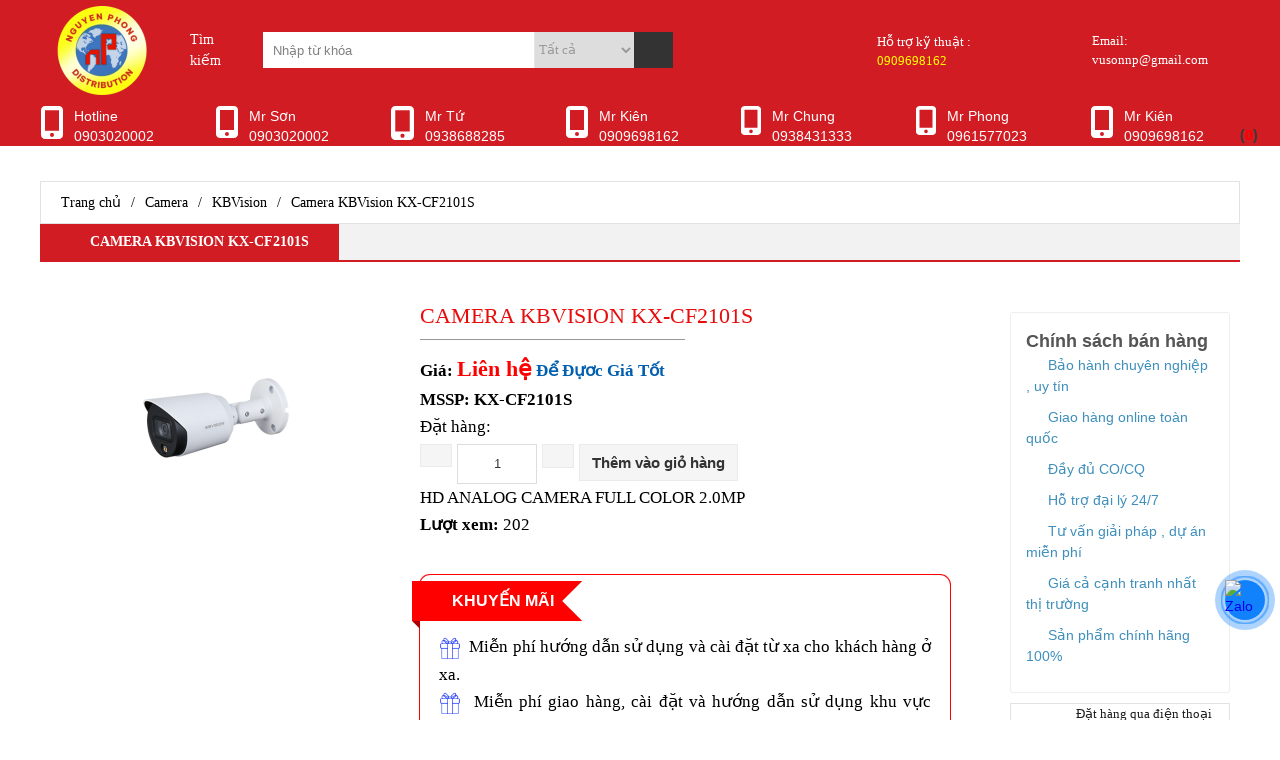

--- FILE ---
content_type: text/html; charset=UTF-8
request_url: https://nguyenphong.com/camera-kbvision-kxcf2101s
body_size: 13901
content:
<!DOCTYPE html>
<html lang="vi">

<head>
  <meta name="viewport" content="width=device-width, initial-scale=1, maximum-scale=1, user-scalable=1" />
  <base href="https://nguyenphong.com/">
<meta http-equiv="Content-Security-Policy" content="upgrade-insecure-requests">
<meta http-equiv="Content-Type" content="text/html; charset=utf-8" />
<link id="favicon" rel="shortcut icon" href="logonp.ico" type="image/x-icon" />
<meta name="robots" content="NOODP, INDEX, FOLLOW"/>
<meta name="author" content="CÔNG TY TNHH TM - DV NGUYÊN PHONG">
<meta name="copyright" content="CÔNG TY TNHH TM - DV NGUYÊN PHONG [vusonnp@gmail.com]" />
<title>CÔNG TY TNHH TM - DV NGUYÊN PHONG</title>
<link rel="canonical" href="https://nguyenphong.com/camera-kbvision-kxcf2101s" />

<meta name="keywords" content="unifi ap ac, unifi ac hd, thiết bị phát wifi unifi ac, thiết bị phát wifi unifi, thiết bị phát wifi unifi ac pro,ap ac pro uap ac pro ubiquiti ac ap pro ubiquiti ac pro ubiquiti networks unifi ap ac pro ubiquiti networks unifi ap ac pro access point ubiquiti uap ac pro ubiquiti unifi ac pro ubiquiti unifi ac pro access point ubiquiti unifi ap ac pro ubnt ac pro ubnt uap ac pro unifi ac pro unifi ac pro ap unifi ap ac pro unifi ap pro unifi ap pro ac">
<meta name="description" content="CÔNG TY TNHH TM - DV NGUYÊN PHONG chuyên cung cấp các thiết bị wifi chuyên dụng Unifi, Aruba, Mikrotik, Grandstream...
 ">
<meta name="DC.title" content="CÔNG TY TNHH TM - DV NGUYÊN PHONG" />
<meta name="google" content="notranslate" />
<meta name='revisit-after' content='1 days' />
<meta name="ICBM" content="10.7629047,106.663664">
<meta name="DC.identifier" content="//nguyenphong.com/" />
<meta name="geo.position" content="10.7629047,106.663664">
<meta name="geo.placename" content="162 Ngô Quyền - P. 8 - Q. 10 - TP.HCM.">
<meta property="og:url" content="https://nguyenphong.com/camera-kbvision-kxcf2101s" /><meta property="og:type" content="website" /><meta property="og:title" content="Camera KBVision KX-CF2101S" /><meta property="og:description" content="" /><meta property="og:image" content="//nguyenphong.com/upload/product/kxcf2101s-5450.png" />

  <link href="style.css?v=2" type="text/css" rel="stylesheet" />
<link href="css/default.css" type="text/css" rel="stylesheet" />
<link href="css/fonts.css" type="text/css" rel="stylesheet" />
<link href="css/font-awesome/css/font-awesome.min.css" type="text/css" rel="stylesheet" />
<link href="sliderengine/amazingslider-1.css" type="text/css" rel="stylesheet" />
<link type="text/css" rel="stylesheet" href="css/jquery.mmenu.all.css?v=1" />
<link href="js/bootstrap/css/bootstrap.min.css" type="text/css" rel="stylesheet" />
<link href="css/slick.css" type="text/css" rel="stylesheet" />
<link href="css/slick-theme.css" type="text/css" rel="stylesheet" />
<script type="text/javascript" src="//maps.google.com/maps/api/js?key=AIzaSyA0uFITxAhE4rLu6c3J44GCC4IGeLfPMKg" async defer ></script>
<script type="text/javascript" src="js/jquery-1.11.3.min.js"></script>
<script type="text/javascript" src="js/jquery-migrate-1.2.1.min.js" ></script>
<script type="text/javascript">
function goToByScroll(id_tab){
  $('html,body').animate({
      scrollTop: ($(id_tab).offset().top - 40)}, 500);
}

function load_stard(page,idl,tab){
  $.ajax
      ({
          type: "POST",
          url: "ajax_paging/ajax_paging.php",
          data: {page:page,idl,tab},
          success: function(msg)
          {
              $(tab).html(msg);         
          }
    });
}

</script>
<link rel="stylesheet" type="text/css" href="js/fancybox1/jquery.fancybox.css?v=2.1.5" media="screen" />
<link href="css/animate.css" type="text/css" rel="stylesheet" />
<link href="css/cart.css" type="text/css" rel="stylesheet" />
<link href="css/nprogress.css" type="text/css" rel="stylesheet" />
<link href="css/LobiBox.min.css" type="text/css" rel="stylesheet" />
  <style type="text/css">
    body {
      font-family: Arial;
      font-size: 14px;
      line-height: 1.5;
            background: #fff;
      height: 100%;
      /*min-width: 1349px;*/
      max-width: 1349px;
      margin: 0 auto;
      position: relative;
    }
    #container1 {
      width: 100%;
      margin: auto;
      overflow-x: hidden;
  }
  </style>
  <meta name="google-site-verification" content="1sUXSzmOsCYSwgcIB8bydvUa5Sfju5pQZx6sRTlR4rY" />

<meta name="ahrefs-site-verification" content="0ea90678aa0629fa76e7cbef800c5c176a4ac8f461577c32ef4f29516606befb">

<meta name="google-site-verification" content="9G2Wbvk11E_VLJ643kb3vdZ77ROyqqkOIWXhuM93utc" />
<meta name="google-site-verification" content="wwEr9gsKe4yvOhslm3fzlTK_O0R7DGjUAGfcz62rvZQ" />
<meta name="google-site-verification" content="vkgfck9K3jIA-oAun7P5q-n9TemkfcxdPKmUs3SDNSY" />  <!-- Google Tag Manager -->
  <script>
    (function(w, d, s, l, i) {
      w[l] = w[l] || [];
      w[l].push({
        'gtm.start': new Date().getTime(),
        event: 'gtm.js'
      });
      var f = d.getElementsByTagName(s)[0],
        j = d.createElement(s),
        dl = l != 'dataLayer' ? '&l=' + l : '';
      j.async = true;
      j.src =
        'https://www.googletagmanager.com/gtm.js?id=' + i + dl;
      f.parentNode.insertBefore(j, f);
    })(window, document, 'script', 'dataLayer', 'GTM-N862QQT');
  </script>
  <!-- End Google Tag Manager -->

</head>

<body onload="" ondragstart="return false;" ondrop="return false;">
  <!-- Google tag (gtag.js) -->
<script async src="https://www.googletagmanager.com/gtag/js?id=G-YPFBKCSJ24"></script>
<script>
  window.dataLayer = window.dataLayer || [];
  function gtag(){dataLayer.push(arguments);}
  gtag('js', new Date());

  gtag('config', 'G-YPFBKCSJ24');
</script>

<!-- Global site tag (gtag.js) - Google Analytics -->
<script async src="https://www.googletagmanager.com/gtag/js?id=UA-126543191-1"></script>
<script>
  window.dataLayer = window.dataLayer || [];
  function gtag(){dataLayer.push(arguments);}
  gtag('js', new Date());

  gtag('config', 'UA-126543191-1');
</script>
    <div id="giohang1">
    <a href="gio-hang" style="font-weight: bold; color: #393939;padding: 5px 0px 0px 30px; display: block;"> (<span style="color: #ff0000;">0</span>)</a>
  </div>
  <div id="container1">
    <div id="header">
       
<div class="wrap_banner">
    <div class="margin-auto">
        <div class="logo">
            <a href="./" title="Trang Chủ"><img src="upload/hinhanh/logonp1-5781_120x89.png" alt="CÔNG TY TNHH TM - DV NGUYÊN PHONG"></a>
        </div>
        <div class="w_traihead">
            <div id="timkiem">
              <div class="icon_home" style="font-size: 25px;margin-right: 15px;"><a href="" style="color: #fff"><i class="fa fa-home"></i></a></div>
              <form method="post" name="frm" action="tim-kiem" style="display: flex;align-items: center;">
                <span class="title_timkiem">Tìm kiếm</span>
                <input type="text" name="keyword1" id="keyword1"  class="input" onkeypress="doEnter1(event,'keyword1');" placeholder="Nhập từ khóa" required="required" />
                <select name="search_dm" class="select_dm">
                    <option value="">Tất cả</option>
                                          <option value="125">WIFI CHUYÊN DỤNG</option>
                                          <option value="118">Modem Router</option>
                                          <option value="120">Thiết bị chia mạng Switch</option>
                                          <option value="116">WIFI GIA ĐÌNH</option>
                                          <option value="119">3G/4G/5G Wifi</option>
                                          <option value="123">Phụ kiện</option>
                                          <option value="130">Tổng đài điện thoại và điện thoại</option>
                                          <option value="121">Camera</option>
                                          <option value="132">Module SFP</option>
                                          <option value="129">Cáp Mạng</option>
                                          <option value="131">Thẻ nhớ</option>
                                    </select>
                <button type="submit" value="" class="nut_tim"></button>     
              </form>     
            </div>
            <div class="hotline_email_top">
            
                 <div class="hotline_top">
                    <span>Hỗ trợ kỹ thuật :</span>
                    <span class="vang">0909698162</span>
                </div>
                 <div class="email_top">
                    <span>Email:</span>
                    <span>vusonnp@gmail.com</span>
                </div>
            </div>
        </div>
        <div class="clear"></div>
        <div id="flexh" class="flex justifylex">
        <a href="tel:0903020002">
                    <div class="zhotline flexnowidth">
                        <div class="icon">
                            <svg xmlns="http://www.w3.org/2000/svg" viewBox="0 0 384 512"><!--!Font Awesome Free 6.6.0 by @fontawesome - https://fontawesome.com License - https://fontawesome.com/license/free Copyright 2024 Fonticons, Inc.--><path d="M16 64C16 28.7 44.7 0 80 0L304 0c35.3 0 64 28.7 64 64l0 384c0 35.3-28.7 64-64 64L80 512c-35.3 0-64-28.7-64-64L16 64zM224 448a32 32 0 1 0 -64 0 32 32 0 1 0 64 0zM304 64L80 64l0 320 224 0 0-320z"/></svg>
                        </div>
                        <div class="phone-name text-white">
                            <span class="block text-sm font-bold">Hotline</span>
                            <span class="block text-sm">0903020002</span>
                        </div>
                    </div>
                </a>
                <a href="tel:0903020002">
                    <div class="zhotline flexnowidth">
                        <div class="icon">
                            <svg xmlns="http://www.w3.org/2000/svg" viewBox="0 0 384 512"><!--!Font Awesome Free 6.6.0 by @fontawesome - https://fontawesome.com License - https://fontawesome.com/license/free Copyright 2024 Fonticons, Inc.--><path d="M16 64C16 28.7 44.7 0 80 0L304 0c35.3 0 64 28.7 64 64l0 384c0 35.3-28.7 64-64 64L80 512c-35.3 0-64-28.7-64-64L16 64zM224 448a32 32 0 1 0 -64 0 32 32 0 1 0 64 0zM304 64L80 64l0 320 224 0 0-320z"/></svg>
                        </div>
                        <div class="phone-name text-white">
                            <span class="block text-sm font-bold">Mr Sơn</span>
                            <span class="block text-sm">0903020002</span>
                        </div>
                    </div>
                </a>
                <a href="tel:0938688285">
                    <div class="zhotline flexnowidth">
                        <div class="icon">
                            <svg xmlns="http://www.w3.org/2000/svg" viewBox="0 0 384 512"><!--!Font Awesome Free 6.6.0 by @fontawesome - https://fontawesome.com License - https://fontawesome.com/license/free Copyright 2024 Fonticons, Inc.--><path d="M16 64C16 28.7 44.7 0 80 0L304 0c35.3 0 64 28.7 64 64l0 384c0 35.3-28.7 64-64 64L80 512c-35.3 0-64-28.7-64-64L16 64zM224 448a32 32 0 1 0 -64 0 32 32 0 1 0 64 0zM304 64L80 64l0 320 224 0 0-320z"/></svg>
                        </div>
                        <div class="phone-name text-white">
                            <span class="block text-sm font-bold">Mr Tứ</span>
                            <span class="block text-sm">0938688285</span>
                        </div>
                    </div>
                </a>
                <a href="tel:0909698162">
                    <div class="zhotline flexnowidth">
                        <div class="icon">
                            <svg xmlns="http://www.w3.org/2000/svg" viewBox="0 0 384 512"><!--!Font Awesome Free 6.6.0 by @fontawesome - https://fontawesome.com License - https://fontawesome.com/license/free Copyright 2024 Fonticons, Inc.--><path d="M16 64C16 28.7 44.7 0 80 0L304 0c35.3 0 64 28.7 64 64l0 384c0 35.3-28.7 64-64 64L80 512c-35.3 0-64-28.7-64-64L16 64zM224 448a32 32 0 1 0 -64 0 32 32 0 1 0 64 0zM304 64L80 64l0 320 224 0 0-320z"/></svg>
                        </div>
                        <div class="phone-name text-white">
                            <span class="block text-sm font-bold">Mr Kiên</span>
                            <span class="block text-sm">0909698162</span>
                        </div>
                    </div>
                </a>
                <a href="tel:0938431333">
                    <div class="zhotline flexnowidth">
                        <div class="icon">
                            <svg xmlns="http://www.w3.org/2000/svg" viewBox="0 0 384 512"><!--!Font Awesome Free 6.6.0 by @fontawesome - https://fontawesome.com License - https://fontawesome.com/license/free Copyright 2024 Fonticons, Inc.--><path d="M16 64C16 28.7 44.7 0 80 0L304 0c35.3 0 64 28.7 64 64l0 384c0 35.3-28.7 64-64 64L80 512c-35.3 0-64-28.7-64-64L16 64zM224 448a32 32 0 1 0 -64 0 32 32 0 1 0 64 0zM304 64L80 64l0 320 224 0 0-320z"/></svg>
                        </div>
                        <div class="phone-name text-white">
                            <span class="block text-sm font-bold">Mr Chung</span>
                            <span class="block text-sm">0938431333</span>
                        </div>
                    </div>
                </a>
                 <a href="tel:0961577023">
                    <div class="zhotline flexnowidth">
                        <div class="icon">
                            <svg xmlns="http://www.w3.org/2000/svg" viewBox="0 0 384 512"><!--!Font Awesome Free 6.6.0 by @fontawesome - https://fontawesome.com License - https://fontawesome.com/license/free Copyright 2024 Fonticons, Inc.--><path d="M16 64C16 28.7 44.7 0 80 0L304 0c35.3 0 64 28.7 64 64l0 384c0 35.3-28.7 64-64 64L80 512c-35.3 0-64-28.7-64-64L16 64zM224 448a32 32 0 1 0 -64 0 32 32 0 1 0 64 0zM304 64L80 64l0 320 224 0 0-320z"/></svg>
                        </div>
                        <div class="phone-name text-white">
                            <span class="block text-sm font-bold">Mr Phong</span>
                            <span class="block text-sm">0961577023</span>
                        </div>
                    </div>
                </a>
                <a href="tel:0909698162">
                    <div class="zhotline flexnowidth">
                        <div class="icon">
                            <svg xmlns="http://www.w3.org/2000/svg" viewBox="0 0 384 512"><!--!Font Awesome Free 6.6.0 by @fontawesome - https://fontawesome.com License - https://fontawesome.com/license/free Copyright 2024 Fonticons, Inc.--><path d="M16 64C16 28.7 44.7 0 80 0L304 0c35.3 0 64 28.7 64 64l0 384c0 35.3-28.7 64-64 64L80 512c-35.3 0-64-28.7-64-64L16 64zM224 448a32 32 0 1 0 -64 0 32 32 0 1 0 64 0zM304 64L80 64l0 320 224 0 0-320z"/></svg>
                        </div>
                        <div class="phone-name text-white">
                            <span class="block text-sm font-bold">Mr Kiên</span>
                            <span class="block text-sm">0909698162</span>
                        </div>
                    </div>
                </a>
        </div>
        <!-- <div class="hotline_top">
                    <span>Hotline:</span>
                    <span class="vang">
                      0903020002                      <a href="https://zalo.me/0903020002"><img src="images/icon-zalo.png" alt="Zalo"></a>
                    </span>
                    <span class="vang">
                      0938688285                      <a href="https://zalo.me/0938688285"><img src="images/icon-zalo.png" alt="Zalo"></a>
                    </span>
                    <span class="vang">
                      0909698162                      <a href="https://zalo.me/0909698162"><img src="images/icon-zalo.png" alt="Zalo"></a>
                    </span>
                    <span class="vang">
                    0938431333
                      <a href="https://zalo.me/0938431333"><img src="images/icon-zalo.png" alt="Zalo"></a>
                    </span>
                    <span class="vang">
                    0961577023
                      <a href="https://zalo.me/0961577023"><img src="images/icon-zalo.png" alt="Zalo"></a>
                    </span>
          </div> -->
    </div>
</div>

    </div><!---END #header-->
    <div class="clear"></div>
    <div id="menu_mobi">
      <div class="header">
	<div class="logo_mb"><a href="" title="Trang Chủ"><img src="upload/hinhanh/logombnp3-7241.svg" alt="Trang chủ"></a></div>
	<div id="search_mobi">
		<form method="post" name="frm" action="tim-kiem">
			<input type="text" name="keyword2" id="keyword2" placeholder="Nhập từ khóa tìm kiếm...">
			<button style="background: none; outline: none; border: none; margin-top: 5px;" class="bnt_search_mb" type="submit"><i class="fa fa-search"></i></button>
		</form>
	</div>
	<a href="#menu_mobi" class="hien_menu cotmb"></a>
</div>
</div>
<!-- <div class="flex" id="hotline_mob">
	<a href="tel:0903020002">Hotline:0903020002</a>
	</div> -->
<nav id="menu_mobi" style="height:0; overflow:hidden;">
	<ul>
													<li><a href="wifi-chuyen-dung" title="WIFI CHUYÊN DỤNG">WIFI CHUYÊN DỤNG</a>
											<ul>
																							<li><a href="ubiquiti-unifi" title="Ubiquiti Unifi">Ubiquiti Unifi</a>
																	</li>
																							<li><a href="aruba-wifi" title="Aruba Wifi">Aruba Wifi</a>
																	</li>
																							<li><a href="wifi-grandstream" title="Wifi Grandstream">Wifi Grandstream</a>
																	</li>
																							<li><a href="wifi-ruijie" title="Wifi Ruijie">Wifi Ruijie</a>
																	</li>
																							<li><a href="wifi-smb-h3c" title="WIfi SMB H3C">WIfi SMB H3C</a>
																	</li>
																							<li><a href="wifi-draytek" title="Wifi Draytek">Wifi Draytek</a>
																	</li>
																							<li><a href="tplink-eap" title="TP-Link EAP">TP-Link EAP</a>
																	</li>
																							<li><a href="ubiquiti-airmax" title="Ubiquiti Airmax">Ubiquiti Airmax</a>
																	</li>
																							<li><a href="dlink-wifi" title="D-Link WiFi">D-Link WiFi</a>
																	</li>
																							<li><a href="wifi-cisco" title="Wifi Cisco">Wifi Cisco</a>
																	</li>
																							<li><a href="wifi-mikrotik" title="Wifi Mikrotik">Wifi Mikrotik</a>
																	</li>
																							<li><a href="wifi-engenius" title="WiFi ENGENIUS">WiFi ENGENIUS</a>
																	</li>
													</ul>
									</li>
											<li><a href="modem-router" title="Modem Router">Modem Router</a>
											<ul>
																							<li><a href="router-mikrotik" title="Router Mikrotik">Router Mikrotik</a>
																	</li>
																							<li><a href="unifi-routing" title="UniFi Routing">UniFi Routing</a>
																	</li>
																							<li><a href="router-cisco" title="Router Cisco">Router Cisco</a>
																	</li>
																							<li><a href="router-grandstream" title="Router Grandstream">Router Grandstream</a>
																	</li>
																							<li><a href="gateway-h3c" title="Gateway H3C">Gateway H3C</a>
																	</li>
																							<li><a href="edgerouter" title="EdgeRouter">EdgeRouter</a>
																	</li>
																							<li><a href="uisp-router" title="UISP Router">UISP Router</a>
																	</li>
																							<li><a href="firewall-h3c" title="Firewall H3C">Firewall H3C</a>
																	</li>
																							<li><a href="draytek-router" title="Draytek Router">Draytek Router</a>
																	</li>
																							<li><a href="gateway-ruijie" title="Gateway RUIJIE">Gateway RUIJIE</a>
																	</li>
																							<li><a href="engenius-router" title="ENGENIUS Router">ENGENIUS Router</a>
																	</li>
																							<li><a href="ufiber" title="UFiber">UFiber</a>
																	</li>
													</ul>
									</li>
											<li><a href="thiet-bi-chia-mang-switch" title="Thiết bị chia mạng Switch">Thiết bị chia mạng Switch</a>
											<ul>
																							<li><a href="switch-aruba" title="Switch Aruba">Switch Aruba</a>
																	</li>
																							<li><a href="switch-mikrotik" title="Switch Mikrotik">Switch Mikrotik</a>
																	</li>
																							<li><a href="switch-cisco" title="Switch Cisco">Switch Cisco</a>
																	</li>
																							<li><a href="switch-cisco-catalyst" title="Switch Cisco Catalyst">Switch Cisco Catalyst</a>
																	</li>
																							<li><a href="unifi-switch" title="Unifi Switch">Unifi Switch</a>
																	</li>
																							<li><a href="switch-h3c" title="Switch H3C">Switch H3C</a>
																	</li>
																							<li><a href="edgeswitch" title="EdgeSwitch">EdgeSwitch</a>
																	</li>
																							<li><a href="switch-dlink" title="Switch D-Link">Switch D-Link</a>
																	</li>
																							<li><a href="ruijie-switch" title="RUIJIE Switch">RUIJIE Switch</a>
																	</li>
																							<li><a href="switch-draytek" title="Switch Draytek">Switch Draytek</a>
																	</li>
																							<li><a href="switch-grandstream" title="Switch Grandstream">Switch Grandstream</a>
																	</li>
																							<li><a href="switch-tplink" title="Switch TP-Link">Switch TP-Link</a>
																	</li>
																							<li><a href="engenius-switch" title="ENGENIUS SWITCH">ENGENIUS SWITCH</a>
																	</li>
													</ul>
									</li>
											<li><a href="wifi-gia-dinh" title="WIFI GIA ĐÌNH">WIFI GIA ĐÌNH</a>
											<ul>
																							<li><a href="wifi-soho-h3c" title="Wifi SOHO H3C">Wifi SOHO H3C</a>
																	</li>
																							<li><a href="ruijie-wifi" title="Ruijie Wifi">Ruijie Wifi</a>
																	</li>
																							<li><a href="wifi-dlink" title="Wifi D-Link">Wifi D-Link</a>
																	</li>
													</ul>
									</li>
											<li><a href="3g4g5g-wifi" title="3G/4G/5G Wifi">3G/4G/5G Wifi</a>
											<ul>
																							<li><a href="3g4g-netgear" title="3G/4G Netgear">3G/4G Netgear</a>
																	</li>
																							<li><a href="3g4g5g-huawei" title="3G/4G/5G Huawei">3G/4G/5G Huawei</a>
																	</li>
																							<li><a href="3g4g-zte" title="3G/4G ZTE">3G/4G ZTE</a>
																	</li>
																							<li><a href="3g4g-alcatel" title="3G/4G Alcatel">3G/4G Alcatel</a>
																	</li>
																							<li><a href="3g4g-tplink" title="3G/4G TP-Link">3G/4G TP-Link</a>
																	</li>
																							<li><a href="5g-oppo" title="5G Oppo">5G Oppo</a>
																	</li>
																							<li><a href="4g5g-dlink" title="4G/5G D-Link">4G/5G D-Link</a>
																	</li>
													</ul>
									</li>
											<li><a href="phu-kien" title="Phụ kiện">Phụ kiện</a>
											<ul>
																							<li><a href="adapter-poe-unifi" title="Adapter POE Unifi">Adapter POE Unifi</a>
																	</li>
																							<li><a href="adapter-poe-tplink" title="Adapter POE TP-Link">Adapter POE TP-Link</a>
																	</li>
																							<li><a href="adapter-poe-ruijie" title="Adapter POE Ruijie">Adapter POE Ruijie</a>
																	</li>
																							<li><a href="adapter-12v-5v" title="Adapter 12V, 5V">Adapter 12V, 5V</a>
																	</li>
																							<li><a href="adapter-poe-h3c" title="Adapter POE H3C">Adapter POE H3C</a>
																	</li>
													</ul>
									</li>
											<li><a href="tong-dai-dien-thoai-va-dien-thoai" title="Tổng đài điện thoại và điện thoại">Tổng đài điện thoại và điện thoại</a>
											<ul>
																							<li><a href="tong-dai-grandstream" title="Tổng đài Grandstream">Tổng đài Grandstream</a>
																	</li>
																							<li><a href="dien-thoai-grandstream" title="Điện thoại Grandstream">Điện thoại Grandstream</a>
																	</li>
													</ul>
									</li>
											<li><a href="camera" title="Camera">Camera</a>
											<ul>
																							<li><a href="camera-unifi" title="Camera Unifi">Camera Unifi</a>
																	</li>
																							<li><a href="ezviz" title="EZVIZ ">EZVIZ </a>
																	</li>
																							<li><a href="kbvision" title="KBVision">KBVision</a>
																	</li>
																							<li><a href="imou" title="IMOU">IMOU</a>
																	</li>
																							<li><a href="hikvision" title="HIKvision">HIKvision</a>
																	</li>
																							<li><a href="dahua" title="DAHUA">DAHUA</a>
																	</li>
																							<li><a href="dau-thu-kbvison" title="Đầu Thu KBVison">Đầu Thu KBVison</a>
																	</li>
																							<li><a href="dau-thu-imou" title="Đầu Thu IMOU">Đầu Thu IMOU</a>
																	</li>
																							<li><a href="dau-thu-hikvison" title="Đầu Thu HIKvison">Đầu Thu HIKvison</a>
																	</li>
																							<li><a href="dau-thu-dahua" title="Đầu Thu Dahua">Đầu Thu Dahua</a>
																	</li>
													</ul>
									</li>
											<li><a href="module-sfp" title="Module SFP">Module SFP</a>
											<ul>
																							<li><a href="sfp-mikrotik" title="SFP Mikrotik">SFP Mikrotik</a>
																	</li>
																							<li><a href="sfp-unifi" title="SFP Unifi">SFP Unifi</a>
																	</li>
																							<li><a href="sfp-aruba" title="SFP Aruba">SFP Aruba</a>
																	</li>
																							<li><a href="sfp-ruijie" title="SFP Ruijie">SFP Ruijie</a>
																	</li>
																							<li><a href="sfp-cisco" title="SFP Cisco">SFP Cisco</a>
																	</li>
																							<li><a href="sfp-h3c" title="SFP H3C">SFP H3C</a>
																	</li>
													</ul>
									</li>
											<li><a href="cap-mang" title="Cáp Mạng">Cáp Mạng</a>
											<ul>
																							<li><a href="commscopeamp" title="COMMSCOPE/AMP">COMMSCOPE/AMP</a>
																	</li>
																							<li><a href="norden" title="Norden">Norden</a>
																	</li>
																							<li><a href="cap-mang-hikvision" title="Cáp mạng HIKvision">Cáp mạng HIKvision</a>
																	</li>
																							<li><a href="kadita" title="KADITA">KADITA</a>
																	</li>
													</ul>
									</li>
											<li><a href="the-nho" title="Thẻ nhớ">Thẻ nhớ</a>
											<ul>
																							<li><a href="the-nho-sandisk" title="Thẻ Nhớ SanDisk">Thẻ Nhớ SanDisk</a>
																	</li>
																							<li><a href="the-nho-hikvision" title="Thẻ Nhớ Hikvision">Thẻ Nhớ Hikvision</a>
																	</li>
																							<li><a href="the-nho-kbt" title="Thẻ Nhớ KBT">Thẻ Nhớ KBT</a>
																	</li>
																							<li><a href="the-nho-ezviz" title="Thẻ Nhớ Ezviz">Thẻ Nhớ Ezviz</a>
																	</li>
																							<li><a href="the-nho-kingston" title="Thẻ Nhớ Kingston">Thẻ Nhớ Kingston</a>
																	</li>
																							<li><a href="the-nho-imou" title="Thẻ Nhớ IMOU">Thẻ Nhớ IMOU</a>
																	</li>
													</ul>
									</li>
			
			</ul>
</nav>    </div><!---END #menu_mobi-->
        <main id="main">
      <section id="content">
        <div id="wrap_noidung">
          <div class="margin-auto">
            <div id="info">
    <div class="breadcrumb">
        <div class="wapper">
            <ol id="inner"><li><a class='transitionAll' href='index.html'>Trang chủ</a><span>/</span></li><li><a class='transitionAll' href='san-pham/camera'>Camera</a><span>/</span></li><li><a class='transitionAll' href='san-pham/camera/kbvision'>KBVision</a><span>/</span></li><li><a class='transitionAll' href='https://nguyenphong.com/camera-kbvision-kxcf2101s'>Camera KBVision KX-CF2101S</a><span>/</span></li></ol>        </div>
    </div>
    <div class="thanh_title">
        <h3>Camera KBVision KX-CF2101S</h3>
    </div>
    <div class="chitiet_sanpham">
        <div class="imgsp">
            <div class="img_detail">
                <div class="main_img_detail">
                    <a id="Zoomer" href="upload/product/kxcf2101s-5450.png" class="MagicZoomPlus"
                        rel="zoom-width:300px; zoom-height:300px;selectors-effect-speed: 600; selectors-class: Active;">
                        <img class="max_img img_chinh" src="upload/product/236x204x2/kxcf2101s-5450.png"
                            alt="camera-kbvision-kxcf2101s" />
                    </a>
                </div>
                <!--end main img detail-->
                
</div>
<!--end img detail-->
</div>

<div class="box_des_detail">
    <div class="item_des_detail" style="padding-top:0px;">
        <p class="ten_sp">Camera KBVision KX-CF2101S</p>
    </div>
    <div class="item_des_detail">
        <b>Giá:</b> <b
            style="color: #f00;font-size: 22px;">Liên hệ</b>
        <span>Để Đựơc Giá Tốt</span>
    </div>

    <div class="clear"></div>
    <div class="item_des_detail" style="text-align: justify; border:none;font-weight: bold;">
        MSSP: KX-CF2101S    </div>
    <div class="item_des_detail">
        <div class="product-qty">
            <div class="show">Đặt hàng:</div>
            <div>
                <div class="controls">
                    <button class="fa fa-minus"></button>
                    <input type="text" value="1" readonly id="qty" />
                    <button class="fa fa-plus is-up"></button>
                    <div class="clear"></div>
                </div>
                <div class="cart"><button class="add-cart" id="add-cart" data-id="1260"
                        data-name="">Thêm vào giỏ hàng</button> </div>
            </div>
        </div>
    </div>
        <div class="clear"></div>
    <div class="item_des_detail" style="text-align: justify; border:none;">
        HD ANALOG CAMERA FULL COLOR 2.0MP    </div>
            <div class="item_des_detail">
        <b>Lượt xem: </b> 202 <br><br>
    </div>
    <div class="pd-offer-group">
        <p class="title"><i class="fa fa-gift"></i> KHUYẾN MÃI</p>
        <div class="pd-offer-list"><p style="margin: 0px; padding: 0px; box-sizing: border-box; caret-color: rgb(0, 0, 0); color: rgb(0, 0, 0); font-family: SFUEurostileCondensed; font-size: 17px; text-align: justify;"><span style="margin: 0px; padding: 0px; box-sizing: border-box; color: rgb(0, 95, 175); font-weight: bold; line-height: 1.8;"><img alt="" height="22" src="https://nguyenphong.com/upload/images/icon/sticker%20h%E1%BB%99p%20qu%C3%A0%202.png" style="margin: 0px; padding: 0px; box-sizing: border-box; border: 0px; vertical-align: middle;" width="22" /></span>  Miễn phí hướng dẫn sử dụng và cài đặt từ xa cho khách hàng ở xa.</p>

<p style="margin: 0px; padding: 0px; box-sizing: border-box; caret-color: rgb(0, 0, 0); color: rgb(0, 0, 0); font-family: SFUEurostileCondensed; font-size: 17px; text-align: justify;"><span style="margin: 0px; padding: 0px; box-sizing: border-box; color: rgb(0, 95, 175); font-weight: bold; line-height: 1.8;"><img alt="" height="22" src="https://nguyenphong.com/upload/images/icon/sticker%20h%E1%BB%99p%20qu%C3%A0%202.png" style="margin: 0px; padding: 0px; box-sizing: border-box; border: 0px; vertical-align: middle;" width="22" /></span>  Miễn phí giao hàng, cài đặt và hướng dẫn sử dụng khu vực HCM.</p>
 </div>
    </div>
    <div class="item_des_detail item_des_social" style="border:none;">
                <div style=" width:100%;" class="addthis_toolbox addthis_default_style">
            <a class="addthis_button_tweet"></a>
            <a class="addthis_button_facebook_like" fb:like:layout="button_count"></a>
                        <a class="addthis_counter addthis_pill_style"></a>
        </div>
    </div>
   
    <div class="tagseo_id">
        <div id="Tags">
            <div class="wrap-content">
                <label class="tag_label tag_item"><i class="fa fa-tags">Tag</i></label>
                                <a class="tag_item" href="https://nguyenphong.com/ubiquiti-unifi"
                    title="Wifi Unfi">Wifi Unfi</a>
                                <a class="tag_item" href="https://nguyenphong.com/unifi-ap-ac-pro"
                    title="Unifi Ac Pro">Unifi Ac Pro</a>
                                <a class="tag_item" href="https://nguyenphong.com/unifi-u7pro"
                    title="U7-Pro">U7-Pro</a>
                                <a class="tag_item" href="https://nguyenphong.com/unifi-u7-pro-max-u7promax"
                    title="U7-Pro-Max">U7-Pro-Max</a>
                                <a class="tag_item" href="https://nguyenphong.com/san-pham/wifi-chuyen-dung/ubiquiti-unifi&page=2"
                    title="Unifi giá rẻ">Unifi giá rẻ</a>
                                <a class="tag_item" href="https://nguyenphong.com/unifi-u6pro"
                    title="U6-PRO">U6-PRO</a>
                                <a class="tag_item" href="https://nguyenphong.com/wifi-chuyen-dung"
                    title="wifi chuyên dụng">wifi chuyên dụng</a>
                            </div>
        </div>
    </div>


</div>
<!--end item des detail-->

<div class="khung_hotro">
    <div class="zlboxs">
        <h5>Chính sách bán hàng</h5>
        <ul>
                        <li><a href="bao-hanh-chuyen-nghiep-uy-tin">Bảo hành chuyên nghiệp , uy tín</a></li>
                        <li><a href="giao-hang-online-toan-quoc">Giao hàng online toàn quốc</a></li>
                        <li><a href="day-du-cocq">Đầy đủ CO/CQ</a></li>
                        <li><a href="ho-tro-dai-ly-247">Hỗ trợ đại lý 24/7</a></li>
                        <li><a href="tu-van-giai-phap-du-an-mien-phi">Tư vấn giải pháp , dự án miễn phí</a></li>
                        <li><a href="gia-ca-canh-tranh-nhat-thi-truong">Giá cả cạnh tranh nhất thị trường</a></li>
                        <li><a href="san-pham-chinh-hang-100">Sản phẩm chính hãng 100%</a></li>
                    </ul>
    </div>
    <div class="khung_hotro1">
        <div class="khung_hotline">
            <p class="title_hotline">Đặt hàng qua điện thoại </p>
            <p class="title_hotline"> Xin vui lòng gọi</p>
            <span>Hotline: <b>0903020002</b></span>
            <!-- <span>Hotline 2: <b>0909698162</b></span> -->
        </div>
        <div class="khung_hotrott">
            <div
                style="font-size:16px; text-transform: uppercase; text-align: center;color:#F00;margin: 10px auto;display:block;">
                Hỗ trợ trực tuyến</div>
                        <div class="item_hotro">Vũ Huy Sơn <a href="https://chat.zalo.me/?phone=0903020002"
                    target="_blank"><img src="images/icon_zalo.png" alt="zalo"></a></div>
                    </div>
    </div>
</div>


</div>
<script type="text/javascript">
$(document).ready(function() {
    $('.pophinh').fancybox();
});
</script>
<div class="clear"></div>
<div id="container_product">
    <div class="wraper_trangtrong">
        <div id="tabs">
            <ul>
                <li class="active"><a class="tab_sp" href="tab-1">Chi tiết</a></li>
                <li><a class="tab_sp" href="tab-2">Kỹ thuật</a></li>
                <li><a class="tab_sp" href="tab-3">Tài liệu</a></li>
                <li><a class="tab_sp" href="tab-4">Hình ảnh</a></li>
                <li><a class="tab_sp" href="tab-5">Driver</a></li>
            </ul>
            <div class="clear"></div>
            <div id="tab-1" class="active_tab tab_nd">
                <div class="noidung_ta" style="clear:left;">
                    <p><span style="color: rgb(45, 45, 45); font-family: Roboto, sans-serif; font-size: 16px;">. Camera </span><span style="font-size:16px;">KBVISION</span><span style="color: rgb(45, 45, 45); font-family: Roboto, sans-serif; font-size: 16px;"> full-color starlight 4 in 1 (CVI, TVI, AHD, Analog)</span><br style="box-sizing: border-box; color: rgb(45, 45, 45); font-family: Roboto, sans-serif; font-size: 16px;" />
<span style="color: rgb(45, 45, 45); font-family: Roboto, sans-serif; font-size: 16px;">. Cảm biến hình ảnh: 1/2.8″ 2.0 Megapixel (full HD) Sony Starvis Chipset cho hình ảnh sắc nét</span><br style="box-sizing: border-box; color: rgb(45, 45, 45); font-family: Roboto, sans-serif; font-size: 16px;" />
<span style="color: rgb(45, 45, 45); font-family: Roboto, sans-serif; font-size: 16px;">. Độ phân giải: 30fps@2.0Mp (1920×1080)</span><br style="box-sizing: border-box; color: rgb(45, 45, 45); font-family: Roboto, sans-serif; font-size: 16px;" />
<span style="color: rgb(45, 45, 45); font-family: Roboto, sans-serif; font-size: 16px;">. Truyền tín hiệu, hình ảnh rõ nét với khoảng cách xa lên đến 500~700m</span><br style="box-sizing: border-box; color: rgb(45, 45, 45); font-family: Roboto, sans-serif; font-size: 16px;" />
<span style="color: rgb(45, 45, 45); font-family: Roboto, sans-serif; font-size: 16px;">. Hỗ trợ cân bằng ánh sáng, bù sáng, chống ngược sáng, chống nhiễu 2D-DNR, cung cấp hình ảnh có màu sắc nét 24/7 với 1 nguồn ánh sáng trắng tích hợp trên camera</span><br style="box-sizing: border-box; color: rgb(45, 45, 45); font-family: Roboto, sans-serif; font-size: 16px;" />
<span style="color: rgb(45, 45, 45); font-family: Roboto, sans-serif; font-size: 16px;">. Hỗ trợ chuyển chế độ hình ảnh và điều chỉnh OSD Menu trực tiếp bằng đầu ghi hình</span><br style="box-sizing: border-box; color: rgb(45, 45, 45); font-family: Roboto, sans-serif; font-size: 16px;" />
<span style="color: rgb(45, 45, 45); font-family: Roboto, sans-serif; font-size: 16px;">. Ống kính: 3.6mm (góc nhìn 87°)</span><br style="box-sizing: border-box; color: rgb(45, 45, 45); font-family: Roboto, sans-serif; font-size: 16px;" />
<span style="color: rgb(45, 45, 45); font-family: Roboto, sans-serif; font-size: 16px;">. Tầm xa đèn ánh sáng trắng: 20m</span><br style="box-sizing: border-box; color: rgb(45, 45, 45); font-family: Roboto, sans-serif; font-size: 16px;" />
<span style="color: rgb(45, 45, 45); font-family: Roboto, sans-serif; font-size: 16px;">. Chuẩn chống bụi và nước IP67, vỏ kim loại</span><br style="box-sizing: border-box; color: rgb(45, 45, 45); font-family: Roboto, sans-serif; font-size: 16px;" />
<span style="color: rgb(45, 45, 45); font-family: Roboto, sans-serif; font-size: 16px;">. Nguồn: DC 12V</span></p>
                </div>
            </div>
            <div id="tab-2" class="an_tab tab_nd">
                <div class="noidung_ta" style="clear:left;">
                                    </div>
            </div>
            <div id="tab-3" class="an_tab tab_nd">
                <div class="noidung_ta" style="clear:left;">
                                    </div>
            </div>
            <div id="tab-4" class="an_tab tab_nd">
                <div class="noidung_ta" style="clear:left;">
                    <div style="width: 100%;float: left;">
                        <div class="row_hinhthem">
                                                    </div>
                    </div>
                </div>
            </div>
            <div id="tab-5" class="an_tab tab_nd">

                            </div>
        </div>
    </div>
    <div class="thanh_title">
        <h3>Sản phẩm liên quan</h3>
    </div>
    <div class="wraper_trangtrong">
                <div class="div_css">
                        <article class="item">
                <div class="product_images">
                    <a href="unifi-video-camera-ai-pro-uvcaipro" title="UniFi Video Camera AI Pro (UVC-AI-PRO)">
                        <div class="hidden_img">
                            <img src="upload/product/236x204x1/uvcaipro-8811_236x204.png" alt="UniFi Video Camera AI Pro (UVC-AI-PRO)" />
                        </div>
                    </a>
                </div>
                <div class="ten_item">
                    <a href="unifi-video-camera-ai-pro-uvcaipro" title="UniFi Video Camera AI Pro (UVC-AI-PRO)">
                        <h3>UniFi Video Camera AI Pro (UVC-AI-PRO)</h3>
                    </a>
                    <p class="masp">MSSP.UVC-AI-PRO</p>
                    <p class="giaban">
                        Giá:<span>Liên hệ</span>
                        để được giá tốt                    </p>
                </div>
            </article>
                        <article class="item">
                <div class="product_images">
                    <a href="unifi-video-camera-g5-turret-ultra-uvcg5turretultra" title="UniFi Video Camera G5 Turret Ultra (UVC-G5-Turret-Ultra)">
                        <div class="hidden_img">
                            <img src="upload/product/236x204x1/uvcg5turretultra5247-1987_236x204.png" alt="UniFi Video Camera G5 Turret Ultra (UVC-G5-Turret-Ultra)" />
                        </div>
                    </a>
                </div>
                <div class="ten_item">
                    <a href="unifi-video-camera-g5-turret-ultra-uvcg5turretultra" title="UniFi Video Camera G5 Turret Ultra (UVC-G5-Turret-Ultra)">
                        <h3>UniFi Video Camera G5 Turret Ultra (UVC-G5-Turret-Ultra)</h3>
                    </a>
                    <p class="masp">MSSP.UVC-G5-Turret-Ultra</p>
                    <p class="giaban">
                        Giá:<span>Liên hệ</span>
                                            </p>
                </div>
            </article>
                        <article class="item">
                <div class="product_images">
                    <a href="unifi-video-camera-g5-dome-ultra-uvcg5domeultra" title="UniFi Video Camera G5 Dome Ultra (UVC-G5-Dome-Ultra)">
                        <div class="hidden_img">
                            <img src="upload/product/236x204x1/uvcg5domeultrab-40_236x204.png" alt="UniFi Video Camera G5 Dome Ultra (UVC-G5-Dome-Ultra)" />
                        </div>
                    </a>
                </div>
                <div class="ten_item">
                    <a href="unifi-video-camera-g5-dome-ultra-uvcg5domeultra" title="UniFi Video Camera G5 Dome Ultra (UVC-G5-Dome-Ultra)">
                        <h3>UniFi Video Camera G5 Dome Ultra (UVC-G5-Dome-Ultra)</h3>
                    </a>
                    <p class="masp">MSSP.UVC-G5-Dome-Ultra</p>
                    <p class="giaban">
                        Giá:<span>Liên hệ</span>
                        Để được giá tốt                    </p>
                </div>
            </article>
                        <article class="item">
                <div class="product_images">
                    <a href="unifi-video-camera-g5-ptz-uvcg5ptz" title="UniFi Video Camera G5 PTZ (UVC-G5-PTZ)">
                        <div class="hidden_img">
                            <img src="upload/product/236x204x1/uvcg5ptz-6107_236x204.png" alt="UniFi Video Camera G5 PTZ (UVC-G5-PTZ)" />
                        </div>
                    </a>
                </div>
                <div class="ten_item">
                    <a href="unifi-video-camera-g5-ptz-uvcg5ptz" title="UniFi Video Camera G5 PTZ (UVC-G5-PTZ)">
                        <h3>UniFi Video Camera G5 PTZ (UVC-G5-PTZ)</h3>
                    </a>
                    <p class="masp">MSSP.UVC-G5-PTZ</p>
                    <p class="giaban">
                        Giá:<span>Liên hệ</span>
                        Để được giá tốt                    </p>
                </div>
            </article>
                        <article class="item">
                <div class="product_images">
                    <a href="camera-unifi-g4-instant-uvcg4ins" title="Camera UniFi G4 Instant (UVC-G4-INS)">
                        <div class="hidden_img">
                            <img src="upload/product/236x204x1/uvcg4ins-681_236x204.jpg" alt="Camera UniFi G4 Instant (UVC-G4-INS)" />
                        </div>
                    </a>
                </div>
                <div class="ten_item">
                    <a href="camera-unifi-g4-instant-uvcg4ins" title="Camera UniFi G4 Instant (UVC-G4-INS)">
                        <h3>Camera UniFi G4 Instant (UVC-G4-INS)</h3>
                    </a>
                    <p class="masp">MSSP.UVC-G4-INS</p>
                    <p class="giaban">
                        Giá:<span>Liên hệ</span>
                        Để được giá tốt                    </p>
                </div>
            </article>
                        <article class="item">
                <div class="product_images">
                    <a href="unifi-video-camera-g5-pro-uvcg5pro" title="UniFi Video Camera G5 Pro (UVC-G5-PRO)">
                        <div class="hidden_img">
                            <img src="upload/product/236x204x1/uvcg5pro-6571_236x204.png" alt="UniFi Video Camera G5 Pro (UVC-G5-PRO)" />
                        </div>
                    </a>
                </div>
                <div class="ten_item">
                    <a href="unifi-video-camera-g5-pro-uvcg5pro" title="UniFi Video Camera G5 Pro (UVC-G5-PRO)">
                        <h3>UniFi Video Camera G5 Pro (UVC-G5-PRO)</h3>
                    </a>
                    <p class="masp">MSSP.UVC-G5-PRO</p>
                    <p class="giaban">
                        Giá:<span>Liên hệ</span>
                        Để được giá tốt                    </p>
                </div>
            </article>
                        <article class="item">
                <div class="product_images">
                    <a href="unifi-video-camera-g5-flex" title="UniFi Video Camera G5 Flex">
                        <div class="hidden_img">
                            <img src="upload/product/236x204x1/sl1200-4866_236x204.jpg" alt="UniFi Video Camera G5 Flex" />
                        </div>
                    </a>
                </div>
                <div class="ten_item">
                    <a href="unifi-video-camera-g5-flex" title="UniFi Video Camera G5 Flex">
                        <h3>UniFi Video Camera G5 Flex</h3>
                    </a>
                    <p class="masp">MSSP.UVC-G5-Flex</p>
                    <p class="giaban">
                        Giá:<span>Liên hệ</span>
                        Để được giá tốt                    </p>
                </div>
            </article>
                        <article class="item">
                <div class="product_images">
                    <a href="dau-thu-dahua-dhxvr4116hsi" title="Đầu Thu Dahua DH-XVR4116HS-I">
                        <div class="hidden_img">
                            <img src="upload/product/236x204x1/dhxvr4116hsi-2930_236x204.jpg" alt="Đầu Thu Dahua DH-XVR4116HS-I" />
                        </div>
                    </a>
                </div>
                <div class="ten_item">
                    <a href="dau-thu-dahua-dhxvr4116hsi" title="Đầu Thu Dahua DH-XVR4116HS-I">
                        <h3>Đầu Thu Dahua DH-XVR4116HS-I</h3>
                    </a>
                    <p class="masp">MSSP.DH-XVR4116HS-I</p>
                    <p class="giaban">
                        Giá:<span>Liên hệ</span>
                        Để Đựơc Giá Tốt                    </p>
                </div>
            </article>
                        <article class="item">
                <div class="product_images">
                    <a href="dau-thu-hikvison-ds7632nxik2" title="Đầu Thu HIKvison DS-7632NXI-K2">
                        <div class="hidden_img">
                            <img src="upload/product/236x204x1/ds7632nxik2-7553_236x204.jpg" alt="Đầu Thu HIKvison DS-7632NXI-K2" />
                        </div>
                    </a>
                </div>
                <div class="ten_item">
                    <a href="dau-thu-hikvison-ds7632nxik2" title="Đầu Thu HIKvison DS-7632NXI-K2">
                        <h3>Đầu Thu HIKvison DS-7632NXI-K2</h3>
                    </a>
                    <p class="masp">MSSP.DS-7632NXI-K2</p>
                    <p class="giaban">
                        Giá:<span>Liên hệ</span>
                        Để Đựơc Giá Tốt                    </p>
                </div>
            </article>
                        <article class="item">
                <div class="product_images">
                    <a href="dau-thu-imou-dhinvr1108hsws2" title="Đầu Thu IMOU DHI-NVR1108HS-W-S2">
                        <div class="hidden_img">
                            <img src="upload/product/236x204x1/dhinvr1108hsws2-79_236x204.jpg" alt="Đầu Thu IMOU DHI-NVR1108HS-W-S2" />
                        </div>
                    </a>
                </div>
                <div class="ten_item">
                    <a href="dau-thu-imou-dhinvr1108hsws2" title="Đầu Thu IMOU DHI-NVR1108HS-W-S2">
                        <h3>Đầu Thu IMOU DHI-NVR1108HS-W-S2</h3>
                    </a>
                    <p class="masp">MSSP.DHI-NVR1108HS-W-S2</p>
                    <p class="giaban">
                        Giá:<span>Liên hệ</span>
                        Để Đựơc Giá Tốt                    </p>
                </div>
            </article>
                        <article class="item">
                <div class="product_images">
                    <a href="dau-thu-kbvison-kxdai8104th3" title="Đầu Thu KBVison KX-DAi8104TH3">
                        <div class="hidden_img">
                            <img src="upload/product/236x204x1/kxdai8104th3-3964_236x204.jpg" alt="Đầu Thu KBVison KX-DAi8104TH3" />
                        </div>
                    </a>
                </div>
                <div class="ten_item">
                    <a href="dau-thu-kbvison-kxdai8104th3" title="Đầu Thu KBVison KX-DAi8104TH3">
                        <h3>Đầu Thu KBVison KX-DAi8104TH3</h3>
                    </a>
                    <p class="masp">MSSP.KX-DAi8104TH3</p>
                    <p class="giaban">
                        Giá:<span>Liên hệ</span>
                        Để Đựơc Giá Tốt                    </p>
                </div>
            </article>
                        <article class="item">
                <div class="product_images">
                    <a href="camera-dahu-dhh2ae" title="Camera DAHU DH-H2AE">
                        <div class="hidden_img">
                            <img src="upload/product/236x204x1/dhh2ae-3558_236x204.jpg" alt="Camera DAHU DH-H2AE" />
                        </div>
                    </a>
                </div>
                <div class="ten_item">
                    <a href="camera-dahu-dhh2ae" title="Camera DAHU DH-H2AE">
                        <h3>Camera DAHU DH-H2AE</h3>
                    </a>
                    <p class="masp">MSSP.DH-H2AE</p>
                    <p class="giaban">
                        Giá:<span>Liên hệ</span>
                        Để Đựơc Giá Tốt                    </p>
                </div>
            </article>
                    </div>
            </div>

</div>
</div>

<h1 class="visit_hidden">Camera KBVision KX-CF2101S</h1>
<h2 class="visit_hidden">Camera KBVision KX-CF2101S</h2>
<h2 class="visit_hidden">Camera KBVision KX-CF2101S</h2>
<h3 class="visit_hidden">Camera KBVision KX-CF2101S</h3>
<h3 class="visit_hidden">Camera KBVision KX-CF2101S</h3>
<h3 class="visit_hidden">Camera KBVision KX-CF2101S</h3>          </div>
        </div>
      </section>
    </main>
    <footer id="footer">
      

<style type="text/css">
#bottom_ft {
    background-color: #d11c23;
}
</style>

<div class="doitac">
    <div class="margin-10">
        <div class="content">
            <div class="chaydoitac">
                            </div>
        </div>
    </div>
</div>


<div id="bottom_ft">
    <div class="margin-auto">
        <div class="content_ft_top">
            <div class="margin_ft">
                <div class="item_top_ft col-lg-3 col-md-3 col-sm-6 col-xx-12 col-xs-12">
                    <div class="title_ft">
                        <p>giới thiệu công ty</p>
                    </div>
                                        <span class="item_bv_ft"><a href="chinh-sach-bao-mat-thong-tin">Chính sách bảo mật thông tin</a></span>
                                        <span class="item_bv_ft"><a href="quy-che-hoat-dong">Quy chế hoạt động</a></span>
                                        <span class="item_bv_ft"><a href="ve-chung-toi">Về chúng tôi</a></span>
                                        <span class="item_bv_ft"><a href="gioi-thieu">+ Xem thêm</a></span>

                    <a href="http://online.gov.vn/Home/WebDetails/9893" target="_blank" title="Bộ công thương"><img
                            src="upload/hinhanh/dathongbao-6379.png" alt="Bộ công thương"
                            style="width:100%; max-width:200px;"></a>


                </div>
                <div class="item_top_ft col-lg-3 col-md-3 col-sm-6 col-xx-12 col-xs-12">
                    <div class="title_ft">
                        <p>Hỗ trợ khách hàng</p>
                    </div>
                                        <span class="item_bv_ft"><a href="phuong-thuc-van-chuyen">Phương thức vận chuyển</a></span>
                                        <span class="item_bv_ft"><a href="chinh-sach-doi-tra">Chính sách đổi trả</a></span>
                                        <span class="item_bv_ft"><a href="quy-dinh-bao-hanh-san-pham">Quy định bảo hành sản phẩm</a></span>
                                        <span class="item_bv_ft"><a href="huong-dan-thanh-toan">Hướng dẫn thanh toán</a></span>
                                        <span class="item_bv_ft"><a href="chinh-sach-bao-mat">Chính sách bảo mật</a></span>
                                        <span class="item_bv_ft"><a href="ho-tro">+ Xem thêm</a></span>
                </div>
                <div class="item_top_ft col-lg-3 col-md-3 col-sm-6 col-xx-12 col-xs-12">
                    <div class="title_ft">
                        <p>Hướng dẫn cài đặt</p>
                    </div>
                                        <span class="item_bv_ft"><a href="huong-dan-cai-dat-unifi-controller-len-may-tinh">HƯỚNG DẪN CÀI ĐẶT UNIFI CONTROLLER LÊN MÁY TÍNH</a></span>
                                        <span class="item_bv_ft"><a href="huong-dan-cau-hinh-rieng-tung-unifi">HƯỚNG DẪN CẤU HÌNH RIÊNG TỪNG UNIFI</a></span>
                                        <span class="item_bv_ft"><a href="huong-dan-tao-voucher-trong-unifi-controller">HƯỚNG DẪN TẠO VOUCHER TRONG UNIFI CONTROLLER</a></span>
                                        <span class="item_bv_ft"><a href="huong-dan-cai-tinh-nang-wifi-khach">HƯỚNG DẪN CÀI TÍNH NĂNG WIFI KHÁCH</a></span>
                                        <span class="item_bv_ft"><a href="huong-dan-tu-adopt-thiet-bi-vao-site-tren-cloud-fpt">HƯỚNG DẪN TỰ ADOPT THIẾT BỊ VÀO SITE TRÊN CLOUD FPT</a></span>
                                        <span class="item_bv_ft"><a href="huong-dan-cai-dat">+ Xem thêm</a></span>
                </div>
                <div class="item_top_ft col-lg-3 col-md-3 col-sm-6 col-xx-12 col-xs-12">
                    <div class="title_ft">
                        <p>hình thức thanh toán</p>
                    </div>
                    <div class="lienket_ft httt">
                        <div class="icon-footer">
                                                        <a href="bbb" target="_blank"><img
                                    src="upload/hinhanh/64x39x1/chinhanhvietcombankhaiphong-4652_58.576470588235x39.jpg" alt="CÔNG TY TNHH THƯƠNG MẠI - DỊCH VỤ NGUYÊN PHONG" /></a>
                                                        <a href="acb" target="_blank"><img
                                    src="upload/hinhanh/64x39x1/ac-7780_64x39.png" alt="acb" /></a>
                                                        <a href="aa" target="_blank"><img
                                    src="upload/hinhanh/64x39x1/hsbclogostoryfull-8599_64x37.161290322581.jpg" alt="aaa" /></a>
                                                    </div>
                    </div>
                    <div class="title_ft">
                        <p>MẠNG XÃ HỘI</p>
                    </div>
                    <div class="lienket_ft">
                        <div class="icon-footer">
                                                        <a href="https://www.youtube.com/" target="_blank"><img
                                    src="upload/hinhanh/40x40x1/yf-5858_40x40.png" alt="Youtube" /></a>
                                                        <a href="https://plus.google.com/u/0/?tab=mX" target="_blank"><img
                                    src="upload/hinhanh/40x40x1/gf-8932_40x40.png" alt="G+" /></a>
                                                        <a href="https://twitter.com/?lang=vi" target="_blank"><img
                                    src="upload/hinhanh/40x40x1/tf-4412_40x40.png" alt="Twitter" /></a>
                                                        <a href="https://www.facebook.com/chuyenthietbimang" target="_blank"><img
                                    src="upload/hinhanh/40x40x1/ff-845_40x40.png" alt="Facebook" /></a>
                                                    </div>
                    </div>
                </div>
            </div>
        </div>
        <div class="content_ft_bot ">
            <div class="cot1_ft">
                <div class="content_cot">
                    <div class="ten_cty">CÔNG TY TNHH TM - DV NGUYÊN PHONG</div>
                    <div class="info_footer" style="margin: 10px 0px; padding: 0px; border: 0px; outline: none; vertical-align: baseline; background-image: initial; background-position: initial; background-size: initial; background-repeat: initial; background-attachment: initial; background-origin: initial; background-clip: initial; font-size: 12px; float: left; width: 500px; color: rgb(0, 0, 0); font-family: arial, helvetica, sans-serif;">
<p style="color: rgb(0, 0, 0); font-family: arial, helvetica, sans-serif; font-size: 12px; background: transparent; margin: 0px; padding: 0px; border: 0px; outline: none; vertical-align: baseline;"><strong style="background: transparent; margin: 0px; padding: 0px; border: 0px; outline: none; vertical-align: baseline;"><span style="margin: 0px; padding: 0px; border: 0px; outline: none; vertical-align: baseline; background: transparent; line-height: 1.5;"><span style="color:#FFFFFF;">162 Ngô Quyền - P. 8- Q. 10 - TP.HCM</span><a href="http://shoppingf2h.com/" style="color: rgb(0, 0, 0) !important; margin: 0px; padding: 0px; border: 0px; outline: none; vertical-align: baseline; background: transparent; text-decoration-line: none; font-weight: normal; cursor: none;" target="_blank"><span style="color:#FFFFFF;">.</span></a></span></strong></p>

<p style="color: rgb(0, 0, 0); font-family: arial, helvetica, sans-serif; font-size: 12px; background: transparent; margin: 0px; padding: 0px; border: 0px; outline: none; vertical-align: baseline;"><span style="margin: 0px; padding: 0px; border: 0px; outline: none; vertical-align: baseline; background: transparent; font-size: small;"><strong style="margin: 0px; padding: 0px; border: 0px; outline: none; vertical-align: baseline; background: transparent; font-size: 12px;"><span style="margin: 0px; padding: 0px; border: 0px; outline: none; vertical-align: baseline; background: transparent; line-height: 1.5;"><span style="color:#FFFFFF;">Tel: 0903.02.00.02 , E-Mail : </span><a href="mailto:vh.son@buffalovietnam.vn" style="margin: 0px; padding: 0px; border: 0px; outline: none; vertical-align: baseline; background: transparent; text-decoration-line: none;"><span style="color:#FFFFFF;">vusonnp@gmail.com</span></a></span></strong></span></p>

<p style="color: rgb(0, 0, 0); font-family: arial, helvetica, sans-serif; font-size: 12px; background: transparent; margin: 0px; padding: 0px; border: 0px; outline: none; vertical-align: baseline;"><strong style="margin: 0px; padding: 0px; border: 0px; outline: none; vertical-align: baseline; background: transparent; font-size: 12px;"><span style="color:#FFFFFF;"><span style="margin: 0px; padding: 0px; border: 0px; outline: none; vertical-align: baseline; background: transparent; font-size: small;"><strong style="margin: 0px; padding: 0px; border: 0px; outline: none; vertical-align: baseline; background: transparent; font-size: 12px;"><span style="margin: 0px; padding: 0px; border: 0px; outline: none; vertical-align: baseline; background: transparent; line-height: 1.5;">Số tài khoản: 2758677</span></strong></span></span></strong></p>

<p style="color: rgb(0, 0, 0); font-family: arial, helvetica, sans-serif; font-size: 12px; background: transparent; margin: 0px; padding: 0px; border: 0px; outline: none; vertical-align: baseline;"><strong style="margin: 0px; padding: 0px; border: 0px; outline: none; vertical-align: baseline; background: transparent; font-size: 12px;"><span style="color:#FFFFFF;"><span style="margin: 0px; padding: 0px; border: 0px; outline: none; vertical-align: baseline; background: transparent; font-size: small;"><strong style="margin: 0px; padding: 0px; border: 0px; outline: none; vertical-align: baseline; background: transparent; font-size: 12px;"><span style="margin: 0px; padding: 0px; border: 0px; outline: none; vertical-align: baseline; background: transparent; line-height: 1.5;">Ngân hàng ACB - PGD Hoàng Việt</span></strong></span></span></strong></p>
</div>
                    <p class="copy">Copyright © 2018 <span>Nguyễn Phong</span>. Designed by Nina Co.,Ltd</p>
                </div>
            </div>
            <div class="cot2_ft">
                <div class="content_cot">
                    <div class="ten_cty">Tin tức</div>
                                        <span class="item_bv_ft"><a href="uu-diem-noi-bat-wifi-unifi-u7-pro-u7pro">Ưu điểm nổi bật Wifi Unifi U7 Pro (U7-PRO)</a></span>
                                        <span class="item_bv_ft"><a href="unifi-cloud-gateway-ultra-ucgultra-co-tot-khong">UniFi Cloud Gateway Ultra (UCG-Ultra) có tốt không? </a></span>
                                        <span class="item_bv_ft"><a href="unifi-7-wifi-the-he-moi">UniFi 7 - WiFi Thế Hệ Mới</a></span>
                                        <span class="item_bv_ft"><a href="danh-gia-bo-phat-wifi-unifi-swiss-army-knife-ukultra">Đánh giá bộ phát Wifi Unifi Swiss Army Knife (UK-Ultra)</a></span>
                                        <span class="item_bv_ft"><a href="tim-hieu-va-danh-gia-bo-phat-wifi-unifi-u7-pro-max-u7-pro-max">Tìm hiểu  và đánh giá Bộ phát Wifi Unifi U7 Pro Max (U7 pro max)</a></span>
                                        <span class="item_bv_ft"><a href="tin-tuc">+ Xem thêm</a></span>
                </div>
            </div>
            <div class="cot3_ft">
                <div class="content_cot">
                    <div class="title_ft">
                        <p>Đăng ký nhận tin</p>
                    </div>
                    <div class="wrap_nhantin">
                        <span class="title_nhantin">Hãy để địa chỉ email của bạn để nhận thông tin mới nhất từ chúng
                            tôi.</span>
                        <div class="dangkymail">
                            <input name="hotendk" id="hotendk" type="text" class="input hotendk" placeholder="Họ tên">
                            <input name="sdtdk" id="sdtdk" type="text" class="input sdtdk" placeholder="Số điện thoại">
                            <input name="emaildk" id="emaildk" type="text" class="input emaildk"
                                placeholder="Nhập địa chỉ emai...">
                            <button id="gui" type="submit" value="">Gửi</button>
                        </div>
                    </div>
                </div>
            </div>
            <div class="cot4_ft">
                <div class="content_cot">
                    <div class="fb-page" data-href="https://www.facebook.com/chuyenthietbimang" data-tabs="" data-width="500"
                        data-height="215" data-small-header="false" data-adapt-container-width="true"
                        data-hide-cover="false" data-show-facepile="true">
                        <blockquote cite="https://www.facebook.com/chuyenthietbimang" class="fb-xfbml-parse-ignore"><a
                                href="https://www.facebook.com/chuyenthietbimang">Facebook</a></blockquote>
                    </div>
                </div>
            </div>
        </div>
		
        <div class="tagseo_id">
            <div id="Tags">
                <div class="wrap-content">
                    <label class="tag_label tag_item"><i class="fa fa-tags">Tag</i></label>
                                        <a class="tag_item" href="https://nguyenphong.com/ubiquiti-unifi"
                        title="Wifi Unfi">Wifi Unfi</a>
                                        <a class="tag_item" href="https://nguyenphong.com/unifi-ap-ac-pro"
                        title="Unifi Ac Pro">Unifi Ac Pro</a>
                                        <a class="tag_item" href="https://nguyenphong.com/unifi-u7pro"
                        title="U7-Pro">U7-Pro</a>
                                        <a class="tag_item" href="https://nguyenphong.com/unifi-u7-pro-max-u7promax"
                        title="U7-Pro-Max">U7-Pro-Max</a>
                                        <a class="tag_item" href="https://nguyenphong.com/san-pham/wifi-chuyen-dung/ubiquiti-unifi&page=2"
                        title="Unifi giá rẻ">Unifi giá rẻ</a>
                                        <a class="tag_item" href="https://nguyenphong.com/unifi-u6pro"
                        title="U6-PRO">U6-PRO</a>
                                        <a class="tag_item" href="https://nguyenphong.com/wifi-chuyen-dung"
                        title="wifi chuyên dụng">wifi chuyên dụng</a>
                                    </div>
            </div>
        </div>

    </div>
</div>

<div id="copyright">
    <div class="margin-auto">
        <div class="copy_thongke">
            <p class="hotline_bot">Hotline: 0903020002</p>
            <p class="dc_bot">162 Ngô Quyền - P. 8 - Q. 10 - TP.HCM.</p>
        </div>
    </div>
</div>    </footer>
    <div class="goidien_hotline">
	<div class="goidien">
		<a class="" href="tel:0903020002" title="Gọi điện"><img src="images/goidien.png" alt="Gọi điện">0903020002</a>
	</div>
	<div class="chiduong">
		<a href="tel:0909698162" title="Liên hệ"><img src="images/goidien.png" alt="Gọi điện">Kỹ thuật</a>
	</div>
	<div class="tuvan" style="float: right;margin-top: 2px;">
		<a href="sms:0903020002" target="_blank" title="nhắn tin"><img src="images/tuvan.png" alt="nhắn tin"> Nhắn tin</a>
	</div>
	
</div>



  </div>

  <a id="btn-zalo" href="https://zalo.me/0903020002" target="_blank">
	<div class="animated_zalo infinite zoomIn_zalo kenit-alo-circle"></div>
	<div class="animated_zalo infinite pulse kenit-alo-circle-fill"></div>
	<span><img src="images/zalo.png" alt="Zalo"></span>
</a>

<style>
    #btn-zalo { display: block; width: 40px; height: 40px; position: fixed; right: 15px; bottom: 100px; z-index: 9999999; }
    #btn-zalo span {display: flex; display: -ms-flex; align-items: center;-ms-flex-align: center; width: 40px; height: 40px; border-radius: 50%;background: #1182FC; position: relative;}
    #btn-zalo span img {vertical-align: middle;position: absolute;top: 0;left: 0;width: 40px;height: 40px; }
    .animated_zalo.infinite {animation-iteration-count: infinite;}
    @keyframes zoomIn_zalo {from {opacity: 0;transform: scale3d(.3, .3, .3);}50% {opacity: 1;}}
    .zoomIn_zalo {animation-name: zoomIn_zalo;}
    .animated_zalo {animation-duration: 1s;animation-fill-mode: both;}
    .kenit-alo-circle-fill {width: 60px; height: 60px; top: -10px; position: absolute; -webkit-transition: all 0.2s ease-in-out; -moz-transition: all 0.2s ease-in-out; -ms-transition: all 0.2s ease-in-out; -o-transition: all 0.2s ease-in-out; transition: all 0.2s ease-in-out; -webkit-border-radius: 100%; -moz-border-radius: 100%; border-radius: 100%; border: 2px solid transparent; -webkit-transition: all .5s; -moz-transition: all .5s; -o-transition: all .5s; transition: all .5s; background-color: rgba(17, 130, 252, 0.45); opacity: .75; right: -10px; }
    .kenit-alo-circle {width: 50px; height: 50px; top: -5px; right: -5px; position: absolute; background-color: transparent; -webkit-border-radius: 100%; -moz-border-radius: 100%; border-radius: 100%; border: 2px solid rgba(17, 130, 252, .8); opacity: .1; border-color: #1182FC; opacity: .5; }
</style>

  
  <script type="application/ld+json">
			{
			  "@context": "//schema.org/",
			  "@type": "Product",
			  "name": "",
			  "image": "//nguyenphong.com/upload/product/kxcf2101s-5450_236x204.png",
			  "brand": {
			    "@type": "Thing",
			    "name": ""
			  },
			  "aggregateRating": {
			    "@type": "AggregateRating",
			    "ratingValue": "4.4",
			    "ratingCount": "89900"
			  }
			}
			</script>
			      <script type="text/javascript">
    var com = 'camera-kbvision-kxcf2101s';
    config_phi = '2';
    nhaptukhoatimkiem = 'Nhập từ khóa tìm kiếm';
    xinnhaphoten='Xin nhập họ tên';
    xinnhapdiachi='Xin nhập địa chỉ';
    xinnhapdienthoai='Xin nhập số điện thoại';
    checkdienthoai='Số điện thoại chưa đúng';
    xinnhapemail='Xin nhập email';
    xinnhaptieude='Xin nhập tiêu đề';
    xinnhapnoidung='Xin nhập nội dung';
    checkemail='Email chưa đúng';
    nhapdiachiemail='Xin nhập email';
    dangkythanhcong='Đăng ký thành công';
    dangkykhongthanhcong='Đăng ký không thành công';
    count_dangky='Bạn đã hết số lần đăng ký. Vui lòng quay lại sau';
    emaildaduocdangky='Email đã được đăng ký';
    
    toado='10.7629047,106.663664';
    diachi='162 Ngô Quyền - P. 8 - Q. 10 - TP.HCM.';
    dienthoai='0903 02 00 02';
    email='vusonnp@gmail.com';
    tencongty='CÔNG TY TNHH TM - DV NGUYÊN PHONG';
    tongxem ='12';
    tong='2125008';

    themsanpham ='Thêm sản phẩm';
    vaogiohangthanhcong = 'Vào giỏ hàng';
    bancochacchanxoasp  = 'Bạn có chắc chắn xóa sản phẩm';
    xinchonthanhpho = 'Xin chọn thành phố';
    xinchonquanhuyen = 'Xin chọn quận huyện';
    bancomuonxoatoanbogiohang = 'Bạn có muốn xóa toàn bộ giỏ hàng';
</script>


<script type="text/javascript" src="js/jquery.mmenu.min.all.js"></script>
<script type="text/javascript" src="js/js_slider.js"></script>
<script type="text/javascript" src="js/slick.min.js"></script> 
<script type="text/javascript" src="js/nprogress.js"></script> 
<script type="text/javascript" src="js/lobibox.min.js"></script>
<!-- captcha -->
<script src='https://www.google.com/recaptcha/api.js' async defer></script>
<script type="text/javascript">
(function(d, s, id) {
  var js, fjs = d.getElementsByTagName(s)[0];
  if (d.getElementById(id)) return;
  js = d.createElement(s); js.id = id;
  js.async=true;
  js.src = "//connect.facebook.net/vi_VN/sdk.js#xfbml=1&version=v2.11";
  fjs.parentNode.insertBefore(js, fjs);
}(document, 'script', 'facebook-jssdk'));
</script>
<script type="text/javascript" src="main.js"></script> 
<script type="text/javascript" src="my_script.js"></script> 
<script type="text/javascript" src="js/giohang.js"></script>
<script type="text/javascript" src="js/thanhtoan.js"></script>

<script type="text/javascript" src="js/fancybox1/jquery.fancybox.js?v=2.1.5"></script>

  <script>
    $().ready(function() {
      $(window).scroll(function() {
        if ($(window).scrollTop() >= 40) {
          $("#hotline_mob").css({
            position: "fixed",
            left: '0px',
            right: '0px',
            top: '0px',
            zIndex: '99999'
          });
        } else {
          $("#hotline_mob").css({
            position: "relative"
          });
        }
      });
    });
  </script>
</body>

</html>

--- FILE ---
content_type: text/css
request_url: https://nguyenphong.com/style.css?v=2
body_size: 7892
content:
@charset "utf-8"; 
/* CSS Document *//*@import url("css/fonts.css");*/
*{margin:0px;padding:0px;box-sizing:border-box;-moz-box-sizing:border-box;-webkit-box-sizing:border-box;}
table{border-spacing: 0px;}
a{text-decoration: none!important;outline: none!important;}
ul{list-style-type:none;margin:0px!important;padding:0px;}
p{margin: 0px;}
div.breadcrumb {float: left;width: 100%;font-family:'SFUFuturaBook';background-color: #fff; padding: 0; padding: 10px 0px; position: relative; border-radius: 0px;color: #000;border:1px solid #e2e2e2;}
#inner{padding-left: 10px;margin-bottom: 0px;float: left;width: 100%}
#inner li:nth-last-child(1) span{display: none;}
#inner li{display: inline-block;float: left;list-style: none;}
#inner a{padding: 0px 10px}
div.breadcrumb a{color:#000;}
div.breadcrumb a:hover{color: #2486c5;}
.fixmenu{position: fixed!important;top: 0px!important;left: 0px!important;margin: auto!important;width: 100%!important;z-index: 9999!important;background: #d11c23}
.fixmenu .logo img{width: 60%; aspect-ratio: auto 120/89;}
.fixmenu .logo{background: none}
.fixmenu .w_traihead{padding: 4px 0px}
.noidung_ta{padding:10px;}
.btn-disabled{cursor: not-allowed; pointer-events: none;}
.enable_buttom{cursor: pointer;background: #09bdff!important}
.clear{clear: both;}
.clearfix:before{content: "";clear: both;}
.clearfix:after {content: "";clear: both;}
.visit_hidden{display: none;}
.margin-auto{max-width: 1200px;margin: 0 auto;}
.red{ color: #FB0000}
.div_css{margin:0px 0px;display: -webkit-box;display: -moz-box;display: -ms-flexbox;display: -webkit-flex;display: flex;flex-flow: row wrap;-webkit-flex-flow: row wrap;  }
#info{width:100%;float:right;margin-top: 0px;padding-left: 0px;}
#content{ width: 100%; margin:0px 0px 0px 0px; border-top: 0px;float: left;}
#container{width: 100%;margin: auto;overflow-x:hidden;}
.container{ width:100%; float:left;}
#sanpham{width:100%;float:left;padding-bottom: 15px;min-height: 570px;}
#main{width:100%;}
#wrap_noidung{float: left;width: 100%;padding-top:35px;}
.wraper_trangtrong{width: 100%; float: left; position: relative;margin-bottom: 10px;margin-top: 15px;}
.content_trangcon{float: left;width: 100%}
.content_trangcon img{max-width: 100%;height: auto;}
.transition{transition: 0.5s;-webkit-transition: 0.5s;-moz-transition: 0.5s;-ms-transition: 0.5s;-o-transition: 0.5s;-transition: 0.5s;}
.zit{ z-index:9999 !important;}
.zib{ z-index:0;}
.i-map-at{ background:#0097c9 !important; color:#FFF;}
.map{ width:100%; height:500px; box-sizing:border-box;}
.box-map{ position:relative; height:500px;}
.map{ position:absolute;}
.i-map{ float:left; padding:5px 10px; background:#F5F5F5; cursor:pointer;}
.hidden_img{z-index: 999;width: 100%;float: left;overflow: hidden;transform:translateZ(0);position: relative;height: 100%;}
.zoom img {border: none;float: left;transition: 0.5s;-webkit-transition: 0.5s;-moz-transition: 0.5s;-ms-transition: 0.5s;-o-transition: 0.5s;-transition: 0.5s;width: 100%;}
.zoom:hover img{transform: scale(1.1);-moz-transform: scale(1.1);-ms-transform: scale(1.1);-o-transform: scale(1.1);-webkit-transform: scale(1.1);}
.thanh_title{position: relative;float: left;width: 100%;text-transform: uppercase;border-bottom: 2px solid #d11c23;background: #f2f2f2}
.thanh_title h3{font-family:'RobotoBold';font-size:14px;color: #fff;background: #d11c23;padding:11px 30px 11px 50px;min-width: 150px;display: inline-block;line-height: 1;position: relative;}
.thanh_title h3:before{content: "";background: url(images/icon_title.jpg) no-repeat;width:36px;height: 36px;position: absolute;top: 1px;left: 1px;}
.thanh_title h3:after{content: "";background: url(images/af_title.png) no-repeat;width:25px;height: 36px;position: absolute;top: 0px;right: -20px;}
.w_cat_pro{float: right;min-height: 36px;line-height: 36px;}
.w_cat_pro span{display: inline-block;padding: 0px 10px;text-transform: none;font-family:'RobotoRegular';font-size: 13px;}
.w_cat_pro span a{color: #4c4c4c}
.w_cat_pro span a:hover{color: #ff0000}


.flex{width:100%;display:-webkit-box;display:-moz-box;display:-ms-flexbox;display:-webkit-flex;display:flex}
#hotline_mob{
	background: #ff0000;
	color: #fff;
	font-size: 14px;
	position: relative;
	z-index: 9999;
	font-weight: bold;
	-webkit-box-align:center;-webkit-flex-align:center;-ms-flex-align:center;-webkit-align-items:center;align-items:center;
	justify-content:center;-webkit-box-pack:center;-webkit-justify-content:center;-ms-flex-pack:center
}
#hotline_mob a{
	padding: 10px;
	color: #fff;
	display: inline-block;
	font-size: 14px;
	font-weight: bold;
}
/*-------slider------*/
#slider{/*border-bottom: 1px solid #C9EADB;*/float: left;width: 100%;
	
	
		
		overflow: hidden;
		position: relative;
		aspect-ratio: auto 1366/486;
	

}
#slider ul li img{
	width: 100%;
	aspect-ratio:  auto 1366/486;

}
#slider #amazingslider-wrapper-1{margin: 0px !important;}
#slider .amazingslider-arrow-right-1{background: url(images/next_sl.png)center center no-repeat !important;}
#slider .amazingslider-arrow-right-1:hover{opacity: 0.5;}
#slider .amazingslider-arrow-left-1{background: url(images/prev_sl.png) center center no-repeat !important;}
#slider .amazingslider-arrow-left-1:hover{opacity: 0.5;}
#slide_show{float: left;width: 100%;position: relative;}
/*-------slider------*/
div#menu_mobi {display:none; }
div#menu {position:relative; background:#17a400; height:53px; line-height:53px; margin:auto; width:100%;margin:auto; }
div#menu ul {list-style:none;float: left;}
div#menu ul li {float:left; position:relative; z-index:9999999; padding: 0px 0px;}
div#menu ul li a {color: #fff; font-size: 16px; padding: 0px 43px;text-transform: uppercase; display: block; font-family: 'RobotoCondensedRegular';}
div#menu div ul li:after{content:"";width:1px;height:11px;background: url(images/gach_menu.jpg) no-repeat;position: absolute;right: 0px;top: 22px;}
div#menu div ul li:nth-last-child(1):after{display: none;}
div#menu ul li a:hover,div#menu ul li a.active,div#menu ul li a.active2{color:#ff0; }
div#menu>div>ul>li>a:hover,div#menu>div>ul>li>a.active,div#menu>div>ul>li>a.active2{}
div#menu ul li a:hover span,div#menu ul li a.active span,div#menu ul li a.active2 span{}
div#menu ul li ul,div#menu ul li:hover ul li ul {position:absolute; margin-left:0px; display:none; }
div#menu ul li:hover ul {display:block; }
div#menu ul li ul li {width:220px; line-height:1.5; background:#17a400; border-bottom:1px solid #fff; }
div#menu ul li ul li a {padding:6px 10px; text-transform:none; }
div#menu ul li ul li a:hover{color: #ffc000}
div#menu ul li ul li ul {left:220px; top:0px; } 
/*-------------------------------*/
/*-------meu-danhmucleft-------*/

#right{float: right;width:888px}
#left{width:270px;float: left;background: rgba(255,255,255,0.9);position: absolute;top: 0px;left: 75px;height: 486px;}
div.khung_danhmuc {margin-bottom: 15px;float: left;width: 100%}
div#danhmuc {border-left:none; border-right:none; padding:0px 0px;float: left;width: 100%;}
div#danhmuc>ul>li:last-child>a {border:none;}
div#danhmuc > ul > li > a {margin:16px 15px;color:#7f7f7f; font-family:'RobotoRegular'; font-size:15px; display:block; position:relative;padding:11.1px 0px;border-bottom: 1px solid #b9b9b9;line-height: 1}
div#danhmuc ul li a img{margin-right: 10px;}
div#danhmuc ul li a:hover {color:red; }
.menu_sub{padding: 10px;position: absolute;left:270px;width:933px;height: 486px;background: rgba(255,255,255,0.9);top: 0px;display: none;box-shadow: 0px 1px 3px 0px #cccccc;}
.menu_sub a{font-family:'RobotoRegular';font-size: 13.5px;color: #1f1e1e}
.menu_cap2 > a{font-family:'RobotoBold'}
.hienmenu_sub{display: block!important;}
.w_menu_cat{float: left;width: 100%;margin-top: 10px;}
.nav-sub-list-box{float: left;width: 25%;padding-right: 15px;margin-bottom: 15px;}
.nav-sub-list-box:nth-last-child(1){margin-right: 0px;}
/*------endcotleft----------*/
/*------timkiem-----*/
#timkiem{height: 30px;border-right: none;display: flex;align-items: center;margin-left: 15px;}
#timkiem select{ border: 0px; width: 100px;float: left;height: 36px}
#timkiem input{width:277px;float: left;height: 36px;outline: none;border: none;background-color: #fff;font-size: 14px;color: #000;padding-left: 10px;}
#timkiem button {float: left;width: 40px; height: 36px; outline: none; border: none; background: url(images/search.png) center no-repeat #333333; }
#timkiem input::-webkit-input-placeholder {color: #818181;font-size: 13px;}
#timkiem input:-moz-placeholder { /* Firefox 18- */color: #818181;font-size: 13px;  }
#timkiem input::-moz-placeholder {  /* Firefox 19+ */color: #818181;font-size: 13px;}
#timkiem input:-ms-input-placeholder {  color: #818181;font-size: 13px;  }

#search_mobi input::-webkit-input-placeholder {color: #000;font-size: 13px;}
#search_mobi input:-moz-placeholder { /* Firefox 18- */color: #000;font-size: 13px;  }
#search_mobi input::-moz-placeholder {  /* Firefox 19+ */color: #000;font-size: 13px;}
#timsearch_mobikiem input:-ms-input-placeholder {  color: #000;font-size: 13px;  }

/*------timkiem-----*/
/*---------header---------*/
#header{float: left;width: 100%;background: #d11c23;}
.wrap_banner{float: left;width: 100%;transition: 0.5s}
.logo{float: left;padding: 5.5px 0px;}
.w_traihead{display: flex;align-items: center;justify-content: space-between;font-family:'RobotoRegular';color: #fff;font-size:14px;padding:19px 0px}
.select_dm{color: #999999;font-family:'RobotoRegular';font-size: 13px;border-left:1px solid #e6e6e6!important;outline: none;}
.select_dm option{padding: 5px 0px}
.title_timkiem{float: left;margin-right: 15px;}
.hotline_email_top{display: flex;font-family:'RobotoMedium';font-size: 13px;margin-left:10px;align-items: center; }
.hotline_email_top span{float: left;width: 100%}
.hotline_top{background: url(images/hotline.png) no-repeat left center;padding: 6px 0px 6px 55px}
.email_top{float:left;}
.vang{color: #fffc00;font-family:'RobotoBold';}
.vang > a {
	display: inline-block;
}
.vang > a img {
	width: 26px;
	height: 26px;
}
.email_top{background: url(images/email.png) no-repeat left center;padding: 6px 0px 6px 55px}
/*---------header---------*/
/*-----------------------------------*/
.lienket{margin: 0px 0px 0px 0px;float: right;padding-top: 0px;position: relative;}
.lienket label{ float: left; font-weight: bold;  color: #fff; margin:3px 10px 0px 0px;  }
.lienket p{float: left;font-size: 14px;font-family: "RobotoCondensedRegular";color: #000000;margin-right: 37px;padding-top: 8px;}
.lienket p:nth-child(2){margin-right: 20px;}
.lienket a{padding: 0px 8px 0px 8px;float: left;color: #fff}
.lienket h4{ float: left; font-size: 13px;color: #fff;font-weight: normal;margin-right: 19px;padding-top: 8px;font-family: "RobotoRegular";}
.lienket img:hover{opacity: 0.7;}
/*==============*/
/*-----sanpham----*/
.banner_cap{float: left;width: 100%;margin: 30px 0px}
.banner_cap img{max-width: 100%}
.content_sanpham{float: left;width: 100%;}
.sanpham{float: left;width: 100%;}
.div_css{border-top:1px solid #e2e2e2;border-left:1px solid #e2e2e2}
.item{float: left;position: relative;width: 20%;border-bottom:1px solid #e2e2e2;border-right:1px solid #e2e2e2}
.item .product_images{position: relative;width: 100%;padding: 0px;float: left;}
.item .product_images img {border: none;float: left;transition: 0.5s;-webkit-transition: 0.5s;-moz-transition: 0.5s;-ms-transition: 0.5s;-o-transition: 0.5s;-transition: 0.5s;width: 100%;aspect-ratio: auto 236/204;}
.item .product_images:hover img{transform: scale(1.1);-moz-transform: scale(1.1);-ms-transform: scale(1.1);-o-transform: scale(1.1);-webkit-transform: scale(1.1);}
.item > .product_images > a > span{position: absolute;width: 45px;height: 45px;display: flex;align-items: center;justify-content: center;background: url(images/i_km.png) no-repeat;top: 9px;right: 9px;font-size: 14px;color: #fff;}
.ten_item{float: left;width: 100%;padding: 10px 5px;text-align: center;}
.ten_item h3{font-size:13px;font-family: 'RobotoBold';color: #2e2e2e}
.ten_item .masp{font-family:'RobotoRegular';font-size: 13px;color: #404040;padding: 2px 0px}
.ten_item .giaban{font-size:15px;font-family: 'RobotoRegular';color: #404040}
.ten_item .giaban span{color: #ea1100;font-family:'RobotoBold'}
.slick-prev{position: absolute;top: 25%;right:40px;width: 20px;height: 20px;background: url(images/prev_s.png);}
.slick-next{transform:rotate(180deg);position: absolute;top: 25%;right:16px;width: 20px;height: 20px;background: url(images/prev_s.png);}
/*-----------------------------------*/
#thongke {float: right;width: 228px;height: 132px;background: url(images/i_thongke.png) no-repeat;padding: 40px 33px 0px 97px;margin-top: 5px;}
#thongke li{color: #f9f9f9;font-size: 14px;padding: 0px 0px 0px 0px;line-height: 1.4;}
#thongke span{float: right;}
/*===========*/
/*==============================Top================================*/
#top {width: 37px;height: 37px;position: fixed;bottom: 30px;right: 20px;text-indent: -99999px;cursor: pointer;background: url(images/back_to_top.png) top center no-repeat;transition: 0.5s;z-index: 200;}
#top:hover {background: url('images/back_to_top.png') bottom center no-repeat;transition: 0.5s;}
.left-right{float: left;width: 100%;}
/*======================*/
/*=======css trang trong======*/
.box_new:nth-child(1),.box_new:nth-child(2){padding-top: 0px;}
.box_new{ width: 49%; float: left; padding: 15px 0px 15px 0px;text-align: justify;border-bottom: 1px dashed #D9D9D9;}
.box_new:nth-child(2n+2){margin-right: 0px;float: right;}
.box_new:nth-last-child(1),.box_new:nth-last-child(2){border: none;}
.box_new img{ border:1px solid #B2B5B8; padding:0px; float: left; margin:0px 10px 0px 0px;padding: 3px;background: #fff;}
.box_new img:hover{opacity: 0.5;}
.box_new h3{font-size: 14px;color: #333;font-weight: bold;line-height: 1.3;margin-bottom: 5px;text-transform: uppercase;font-family: 'RobotoCondensedBold';}
.box_new p{ font-size: 13px; color: #3E3E3E;} 
.box_new a.xemtintrong {font-family: 'RobotoItalic';text-decoration: underline;color: #0864bb;font-size: 13px;float: right;}
.box_new p a:hover{color: red;}
.box_new span{float:left;color: #a4a4a4;font-size: 12px;font-style: italic;}
.box_new:nth-child(2n+1){ clear: left;}
.box_new:hover h3{ color: red;} 
.box_new_border{border-bottom: 1px dashed #E2E2E2;}
/*================Chi tiết sản phẩm======================*/
.ten_sp{font-size: 22px;color: #e70d0d;font-weight: normal;font-family: 'SFUHelveticaLight';text-transform: uppercase;position: relative;padding-bottom: 10px;margin-bottom: 10px;line-height: 1.3;}
.ten_sp:before{content: "";background: #999;content: "";position: absolute;height: 1px;width: 265px;bottom: 0px;left: 0px;}
.chitiet_sanpham {margin-bottom: 10px;margin-top: 40px;float: left;float: left;width: 100%}
.imgsp {float: left; width:30%;margin-bottom: 20px;text-align: center;}
.custom-container{width: 100%;float: right;}
.custom-container .prev,.custom-container .netxt{float: left;}
.custom-container .next,.custom-container .prev{font-size: 20px;}
.custom-container .next:hover,.custom-container .prev:hover{color: red;}
.img_detail{float: left;width: 100%}
.main_img_detail{float: left;width: 100%;padding-top: 15px;}
.box_des_detail {padding: 0px 5px;width: 45%;float: left;margin-left: 15px;}
.item_des_detail {padding: 1px 0px;font-family: 'SFUEurostileCondensed';font-size: 17px;color: black;}
.item_des_detail span{  color: #005FAF;font-weight: bold;}
.fb_iframe_widget span {
	vertical-align: top!important;
}
.chitiet_sanpham > p {text-align: justify;}
.app-figure {width: 100% !important;float: left;margin-top: 10px;}
.abulum {width: 100% !important;float: left;}
.anh_daidien {width: 100%;text-align: center;}
.MagicZoom img {max-width: 100% !important;position: relative;}
.selectors {margin-top: 10px;}
.selectors .mz-thumb img {max-width: 56px;}
.img_item {width: 100% !important;}
.item_sub_img {margin-right: 5px;}
.des-soluong{margin-bottom: 10px;float: left;width: 100%;}
.item_des_detail .qty{display: block;float: none;margin-bottom: 5px;text-align: left;text-transform: uppercase;font-size: 12px;font-weight: bold;font-family: 'RobotoBold';}
.item_des_detail button{background-color: #f5f5f5;border: 1px #eaeaea solid;transition: color 300ms ease-in-out 0s, background-color 300ms ease-in-out 0s, background-position 300ms ease-in-out 0s;color: #333;font-size: 15px;padding: 12px 14px 9px 16px;font-weight: bold;cursor: pointer;float: left;}
.item_des_detail button:nth-of-type(2){padding: 11px 14px 11px 16px;}
.item_des_detail button:hover{color: #fff;background: #D00000;}
.item_des_detail input{padding: 0 5px 1px;height: 40px;border: 1px #ddd solid;text-align: center;margin: 0px 5px;width: 80px;color: #333;text-align: center;float: left;}
#hinhcon_mo{float: left;width: 100%;margin-top: 30px}
.chayhinhcon{margin: 0px -5px;}
.item_sub_img{padding: 0px 5px}
.row_hinhthem{margin: 0px -15px;}
.iten_hinhanhthem{margin-bottom: 15px;}
.active_tab{display: block!important;}
.an_tab{display: none}
.tab_nd{display: none;}

.khung_hotro{float: right;width: 20%;padding: 10px;}
.khung_hotro1{border:1px solid #e2e2e2;float: right;}
.khung_hotline{float: left;width: 100%;font-family:'RobotoRegular';font-size: 13px;color: #1f1f1f;background: url(images/hotline_l.png)no-repeat left center;padding-left: 65px;}
.khung_hotline p{float: left;width: 100%}
.khung_hotline span{float: left;width: 100%;}
.khung_hotline span b{color: #ff0000}
.khung_hotrott{float: left;width: 100%;font-family:'RobotoRegular';font-size: 13px;color: #1f1f1f;}
.item_hotro{float: left;width: 100%;margin-bottom: 10px;}
.item_hotro img{padding-left: 30px;}
.controls{float: left;}
.product-qty .cart button{padding: 10px 12px;line-height: 1;float: left;margin-left: 5px;}
.product-qty .show{margin-bottom: 5px;}
/*======chitietsanpham=======*/

/*----hinhanh*/
.tieude{ margin: 0px 0px 2px 0px; width: 100%; float: left; color: #666; font-size: 24px;}
.hinhanh-item{float: left;text-align: center;margin-bottom:30px}
.hinhanh-item img{float: left;width: 100%}
.loaded{float: left;width:calc(100% / 4);padding: 0px 15px;}
.loaded .rel{position: relative;}
.loaded img{width: 100%}
.ten_item h3:hover{color: #ff0000}
#grid{margin: 0px -15px!important;}
 /*----hinhanh*/
 /*--------videotrangcon------*/
.box_video{float: left; margin-bottom: 23px;}
.box_video img{ width: 100%}
.box_video h3{ text-align: center; margin:10px 0px 0px 0px; width: 100%; float: left; font-size: 14px;}
.box_video:hover{ opacity: 0.8;}
.box_video:nth-child(4n){margin-right: 0px;}
.box_video:hover a h3 {color: #d5aa16; }
.box_video a h3 {text-align: left; margin: 5px 0px 0px 0px; width: 100%; float: left; font-size: 14px; color: #035F67; font-weight: bold; overflow: hidden; }
 .video_info {font-size: 12px; color: #767676; line-height: 1.3em; }
 /*--------videotrangcon------*/
 /*---------tranglienhe--------*/
.khung_trai{ width: 100%; float: left; margin-left: 0px;color: #fff;}
.khung_phai{ width: 100%; float: right; padding: 0px;}
.thongtin_lh{ width: 100%; float: left; padding: 0px 40px 20px 0px;}
.thongtin_lh h1{ font-size: 20px; text-transform:uppercase; color: #04608B}
.form_contact{float: left;width: 49%}
.form_lh{float: right;width: 49%}
.form_lh fieldset{padding: 0px 10px 10px 10px; margin: 0px 0px 0px 0px; /*border: 1px solid #A5DFFF;*/ border: 1px solid #61AE01; }
.form_lh legend{ padding:0px 10px 0px 10px;  font-style: italic; /*color: #1589E4;*/ color: #61AE01;}
.form_lh p{ padding: 5px 0px 5px 0px;}
.form_lh p input{border-radius: 4px; display: block; width: 100%; height: 34px; padding: 6px 12px; font-size: 14px; line-height: 1.42857143; color: #555; background-color: #fff; background-image: none; border: 1px solid #ccc; border-radius: 4px; }
.form_lh p label{ width: 115px; float: left;color: black;}
.form_lh p textarea{border-radius: 4px; display: block; width: 100%; height: 34px; padding: 6px 12px; font-size: 14px; line-height: 1.42857143; color: #555; background-color: #fff; background-image: none; border: 1px solid #ccc; border-radius: 4px; height: auto; }
.form_lh p button{color: #fff; background-color: #e5e5e5; border-color: #24720C; display: inline-block; padding: 6px 13px; margin-bottom: 0; font-size: 14px; font-weight: 400; line-height: 1.42857143; text-align: center; white-space: nowrap; vertical-align: middle; border: 1px solid transparent; border-radius: 4px;}
.form_van input{ width: 100% ; padding: 5px;}
.form_van button{ position: absolute; z-index: 1000; top: 1px; right: 0px; color: #eee; padding: 5px; border: 0px; background: #E78D00}
#form_contact input{ padding: 5px;} 
#map_canvas{float: left;width: 100%;height: 400px;}
/*---------tranglienhe--------*/
/*========end csstrangtrong======*/
/*=====video-list====*/
.video{ width: 415px; float: right;padding-top: 20px}
.clip_index{float: right;width: 100%;}
.content_clip_index{float: left;  width: 100%;border-top: none;}
.box_video_index{float: left;width: 100%;height: 270px;margin-bottom: 2px;}
#chon_video{margin-top: 5px;outline: none; width: 100%;height: 33px;border: 1px solid #ccc;background: #fff;font-size: 13px;color: #000;font-family: "RobotoRegular";padding-left: 10px;}
.box_video{margin:0px auto;padding:0px;box-sizing:border-box; width: 280px;margin-right: 23px;margin-bottom: 23px;}
.box_video img{ max-width: 100%;}
.box_video a h3{ text-align: left; margin:5px 0px 0px 0px; width: 100%; float: left; font-size: 14px;color:#035F67;font-weight: bold;overflow: hidden;}
.box_video:hover a h3{color:#d5aa16;}
.box_video:hover{ opacity: 0.8;}
.video_info{font-size: 12px;color:#767676;line-height: 1.3em;}
.video_info .loai_vid a{font-size: 13px;color:#767676;}
.video_info .loai_vid:hover a{color:#167ac6;}
.box_vid{width:70%;float: left;}
.box_vid iframe{height:500px;}
.box_vid h1{font-size: 24px;color:#fff;width:100%;background:rgba(0,0,0,.7);padding:15px 10px;box-sizing:border-box;}
.vid_cmt{width:100%;height:auto; float: left; margin-top: 10px;}
.other_vid{width:28%;float: right;}
.title_other{color:#003466;font-size: 14px;font-weight: bold; border-bottom: 1px solid #ccc;text-transform: uppercase;}
.other_vid .box_video_detail{width:100%;padding:7px;box-sizing:border-box;}
.other_vid .box_video_detail img{width:40%;float: left;height:auto;}
.box_video_detail .vid_info{width:58%;float: right;color:#767676;line-height: 1.3em;font-size: 12px;}
.box_video_detail .vid_info a h3{font-size: 13px;font-weight: 500;color:#08678E;font-weight: bolder;}
.box_video_detail:hover .vid_info a h3{color:#d5aa16;}
.vid_info .loai_vid a{font-size: 13px;color:#767676;}
.vid_info .loai_vid:hover a{color:#167ac6;}
.box_video .luotxem{ font-style: italic; color: #666; font-size: 12px; }
/*======video-list=====*/
/*=====footer========*/
#footer{float: left;width: 100%;}
#bottom_ft{width:100%;float:left;} 
.title_ft{margin-bottom:25px;position: relative;float: left;width: 100%;color: #fff;font-size:14px;font-family: 'RobotoBold';text-transform: uppercase;}
.title_ft p{margin-bottom: 10px;}
.title_ft:after{content: "";float: left;width:32px;height: 2px;background: #fff;position: absolute;left: 0px;bottom: 0px;}
.content_ft_bot{float: left;width: 100%;padding: 20px 0px 20px 0px;border-top: 1px solid #e8373e}
.cot1_ft{float: left;width:30%;margin-right: 15px;}
.cot2_ft{float: left;width:20%;margin-right:15px;}
.cot3_ft{float: left;width:20.4%;}
.cot4_ft{float: right;width:20.4%;}
.content_cot{float: left;width: 100%}
.hidden_bando{float: left;width: 100%;height: 415px;}
#bando_ft{float: left;width: 100%;height:415px;}
.ten_cty{margin-bottom:15px;position: relative;float: left;width: 100%;color: #fff;font-size:14px;font-family: 'RobotoBold';text-transform: uppercase;}
.copy{float: left;width: 100%;font-family:'RobotoRegular';font-size: 13px;color: #fff;margin-top: 15px;}
.copy span{font-family:'RobotoBold';text-transform: uppercase;}
/*====*/
.margin_ft{margin: 0px -10px;}
.content_ft_top{float: left;width: 100%;padding: 20px 0px}
.httt{margin-bottom: 20px;}
.noidung-truycap{float: left;width: 100%;color: #fff;font-family:'RobotoRegular';font-size: 12px;}
.dong_tk{float: left;width: 100%;margin-bottom: 15px;}
.dong_tk span{float: right;padding-right: 60px;}
/*---------copyright----*/
#copyright{float: left;width: 100%;background:#bd1118;font-family:'RobotoBold';font-size: 14px;color: #fff;height: 50px;line-height:50px}
#copyright .hotline_bot{position: relative;float: left;background: url(images/hotline_ft.jpg) no-repeat left center;padding-left: 35px;padding-right:20px;margin-right: 20px;}
#copyright .hotline_bot:after{content: "";position: absolute;top:16px;background: #fff;width: 1px;height: 15px;right: 0px;}
#copyright .dc_bot{float: left;background: url(images/dc_ft.jpg) no-repeat left center;padding-left: 35px;}
/*=====footer========*/
.lienket_ft {float: left;width: 100%;display: flex;align-items: center;}
.lienket_ft p{float: left;color:#fff;font-size:13px;font-style: italic;}
.icon-footer{float: right;}
.lienket_ft a:last-child{margin-right: 0px;}
.lienket_ft a{margin:0px 4px 0px 0px;float: left;}
.lienket_ft img{border: none;transition: 0.5s;-webkit-transition: 0.5s;-moz-transition: 0.5s;-ms-transition: 0.5s;-o-transition: 0.5s;-transition: 0.5s;}
.lienket_ft img:hover{opacity: 0.6;}
/*=====nhantin=====*/
.wrap_nhantin{float: left;width: 100% }
.wrap_nhantin .title_nhantin{float: left;width: 100%;font-size: 13px;font-family: RobotoRegular;color: #fff;margin-bottom: 15px;line-height: 1.8}
.dangkymail{ float: left;}
.dangkymail .hotendk{width: 48%;float: left;}
.dangkymail .emaildk{width: 100%;float: left;}
.dangkymail .sdtdk{width: 48%;float: right}
.dangkymail input{padding-left: 10px;margin-bottom:10px;float: left;height: 32px;outline: none;border: none;background-color:#fff;font-size: 14px;color: #737373;}
input#emaildk::-webkit-input-placeholder {color: #737373;}
input#emaildk:-moz-placeholder {/* Firefox 18- */color: #737373;}
input#emaildk::-moz-placeholder {/* Firefox 19+ */color: #737373;}
input#emaildk:-ms-input-placeholder {color: #737373;}
.dangkymail input::-webkit-input-placeholder {color: #737373;font-size: 13px;font-family: 'RobotoRegular'}
.dangkymail button{  width: 64px;height: 32px;border: #ffc000;background-color: #ffc000;outline: none;color: #fff;text-transform: uppercase;font-size: 13px;font-family: 'RobotoBold';float: right;}
.dangkymail button:hover{color: yellow;opacity: 0.8;}
.dangkymail p{font-size: 13px;color: #fff; padding: 5px 0px 8px 0px;}
/*=====nhantin=====*/
/*=====doitac====*/
.margin-10{margin: auto;max-width: 1080px}
.doitac{float: left;width: 100%;padding: 25px 0px;background: #f2f2f2}
.chaydoitac{margin: 0px -10px}
.item_doitac{padding:0px 10px}
.item_doitac img{width: 100%}
.doitac .slick-prev{position: absolute;top: 28%;left:-40px;width: 30px;height: 45px;background: url(images/prev_dt.png);}
.doitac .slick-next{transform:rotate(180deg);position: absolute;top: 28%;right:-40px;width: 30px;height: 45px;background: url(images/prev_dt.png);}
/*====doitac====*/
.item_bv_ft{float: left;width: 100%;color: #fff;font-family:'RobotoRegular';font-size: 13px;;margin-bottom: 10px;}
.item_bv_ft a{color: #fff;}
.item_bv_ft a:hover{color: #ff0}
#giohang1 {
    position: fixed;
    top: 120px;
    right: 10px;
    background: url(images/shoppingcart.png) no-repeat top left;
    width: 60px;
    height: 30px;
    z-index: 9999;
}

#Tags {
    margin-bottom: 20px;
}
.tag_item {
    background: #f1f1f1;
    color: #656565;
    font: 400 12px/20px arial;
    margin: 0 5px 5px 0;
    padding: 5px 20px;
    white-space: nowrap;
    display: inline-block;
}

.tag_item:hover{color: red;transition: all 0.3s;}
.tagseo_id{float: left;width: 100%;}
.box_des_detail #Tags{margin: unset;}
.box_des_detail .tag_item{background-color: #c71313;color: #fff;}

/*=============gọi điện=============*/
@-moz-keyframes blinker {0% { opacity: 1.0; } 50% { opacity: 0.0; } 100% { opacity: 1.0; } }
@-webkit-keyframes blinker {0% { opacity: 1.0; } 50% { opacity: 0.0; } 100% { opacity: 1.0; } }
@keyframes blinker {0% { opacity: 1.0; } 50% { opacity: 0.0; } 100% { opacity: 1.0; } }
.blink_me {-webkit-animation-name: blinker; -webkit-animation-duration: 1s; -webkit-animation-timing-function: linear; -webkit-animation-iteration-count: infinite; -moz-animation-name: blinker; -moz-animation-duration: 1s; -moz-animation-timing-function: linear; -moz-animation-iteration-count: infinite; animation-name: blinker; animation-duration: 1s; animation-timing-function: linear; animation-iteration-count: infinite; }
.goidien_hotline {height: 35px; background: #E21A22; text-align: center; position: fixed; bottom: 0px; width: 100%; z-index: 999999999; left: 0px; display: none; }
.goidien_hotline a{color: #fff !important;}
.goidien{width: 30%;float: left;padding-top: 5px;}
.tuvan{width: 35%;float: left;padding-top: 5px;}
.chiduong{width: 35%;float: right;padding-top: 5px;}
.goidien_hotline img{width: 30%; max-width: 25px; vertical-align: middle;padding-right: 5px;}

@media (max-width:1024px) {

	#wrap_noidung{padding: 10px;}
	div#menu_mobi{display:block;border-top: 1px solid #ff282f }
	#left{display: none;}	
	#search_mobi{display: none;}
	#bottom_ft{padding: 10px}
	.doitac{padding: 10px}
	.wraper_trangtrong{margin-top: 15px;}
	.khung_hotro{width: 25%}
	.box_des_detail{width: 40%}
}


@media (max-width:992px) {
	div#menu {display: none;}
	.goidien_hotline{display: block;}
	.hotline_email_top{display: none;}
	.w_traihead{padding: 35px 0px}
	#timkiem{margin-left: 35px;}
	.fixmenu{display: none;}
	.item{width: calc(100%/2)}
	.item_top_ft:nth-child(3) {clear: both;}
	.cot1_ft,.cot2_ft{float: left;width: 100%;margin-top: 10px;}
	.cot3_ft{display: none;}
	#copyright{padding:0px 10px;margin-bottom: 30px;display: none;}
	.box_new{float: left;width: 100%}
	.box_new:nth-child(1), .box_new:nth-child(2){padding-top: 15px;}
	.cot4_ft{width: 100%;margin-top: 10px;}

	
	.form_contact{width: 100%}
	.form_lh{float: left;width: 100%}
	.imgsp{float: left;width: 100%}
	.box_des_detail{float: left;width:100%;margin: 10px 0px}
	.khung_hotro{float: left;width: 100%}
	div#container_product #tabs li a, div#container_product #tabs li p{padding: 5px 19px!important}
	.iten_hinhanhthem img{max-width: 100%}

}
@media (max-width:600px) {
	.tag_item{padding: 3px 14px;}
	.w_traihead{display: none;}
	#search_mobi{display: block;}
	.logo{width: 100%;text-align: center;padding: 10px 0px}
	.log img{margin: auto;}
	.thanh_title h3:after{display: none;}
	.thanh_title h3{float: left;width: 100%}
	.w_cat_pro{float: left;width: 100%;}
	.banner_cap{margin: 10px 0px;}
	.thanh_title h3:before{display: none;}
	.thanh_title h3{font-size: 15px;padding-left: 10px;line-height:inherit;}
	.img_boxnew{float: left;width: 100%;text-align: center;}
	.img_boxnew img{margin: auto;text-align: center;float: none;}
	.info_boxnew{float: left;width: 100%;text-align: center;margin-top: 10px;}
	.wrap_banner{display: none;}
	.info_footer,.online{float: left;width: 100%!important;}
}

@media (max-width:411px) {
	.tag_item{padding: 3px 8px;}

}

@media (max-width:375px) {

.img_boxnew img{width:100%}
}
@media (max-width:320px) {
	
}

.hotline_top {
    background: url(images/hotline.png) no-repeat left center;
    padding: 13px 0px 11px 55px;
    margin-left: 139px;
}
.pd-offer-group{border-radius:10px;-webkit-box-shadow:0 0 0 1px red;box-shadow:0 0 0 1px red;margin:12px 0;padding:6px 0; margin-bottom: 20px;}
.pd-offer-group .title{background:red;color:#fff;font-weight:700;font-size:16px;line-height:40px;position:relative;margin:0 0 11px -8px;max-width:170px;width:100%;padding-left:40px}
.pd-offer-group .title::before{content:'';border-top:8px solid #AC0000;border-left:8px solid transparent;position:absolute;left:0;top:100%}
.pd-offer-group .title::after{content:'';width:28px;height:28px;background:#fff;-webkit-transform:rotate(45deg);transform:rotate(45deg);position:absolute;top:6px;right:-14px}
.pd-offer-group .fa-gift{width:18px;height:18px;background-position:-59px -98px;position:absolute;top:10px;left:16px; color: #FFF}
.pd-offer-group ul{margin: 15px 15px 15px 30px;}
.pd-offer-group ul li{list-style: circle !important;}
.pd-offer-list{
	padding: 0px 19px;
}
.zlboxs {
	border-radius: 3px;
	background-color: #FFF;
	padding: 15px;
	color: #555;
	margin-bottom: 10px;
	border: 1px solid #EEE;
}
.zlboxs.featured {
	background-color: #fffddf}
.zlboxs h5{font-weight: bold !important; font-size: 18px;}
.zlboxs ul{border-bottom: none;}
.zlboxs ul li{margin-bottom: 10px;}
.zlboxs ul li::before {
	content: '';
	margin-right: 10px;
	background: url(images/check@2x.png);
	width: 14px;
	height: 14px;
	background-size: 14px 14px;
	margin-right: 8px;
	float: left;
	margin-top: 5px;
}

.zlboxs strong {
	color: #dc001b;
}

.zlboxs a {
	color: #3f8fbc;
}
.zhotline{
	width: 150px;
}
.zhotline .icon{
	width: 27px;
    color: #fff;
    fill: #fff;
}
.phone-name{
	font-size: 14px;
    line-height: 20px;
    padding-left: 10px;
}
.phone-name span{
	color: #fff;
}

.flex{width:100%;display:-webkit-box;display:-moz-box;display:-ms-flexbox;display:-webkit-flex;display:flex}
.flexnowidth{display:-webkit-box;display:-moz-box;display:-ms-flexbox;display:-webkit-flex;display:flex}
.flex_odd_even{flex-direction:row-reverse}.flexwrap{flex-wrap:wrap;-moz-flex-wrap:wrap;-webkit-flex-wrap:wrap}
.justifylex{justify-content:space-between;-webkit-box-pack:justify;-webkit-justify-content:space-between;-ms-flex-pack:justify}
.bottomflex{-webkit-box-align:end;-webkit-flex-align:end;-ms-flex-align:end;-webkit-align-items:end;align-items:end}
.topflex{-webkit-box-align:start;-webkit-flex-align:start;-ms-flex-align:start;-webkit-align-items:start;align-items:start}
.rightflex{justify-content:flex-end;-webkit-box-pack:right;-webkit-justify-content:flex-end;-ms-flex-pack:right}
.leftflex{justify-content:flex-start;-webkit-box-pack:left;-webkit-justify-content:flex-start;-ms-flex-pack:left}
.centerflex{justify-content:center;-webkit-box-pack:center;-webkit-justify-content:center;-ms-flex-pack:center}
.topbottomflex{-webkit-box-align:center;-webkit-flex-align:center;-ms-flex-align:center;-webkit-align-items:center;align-items:center}


--- FILE ---
content_type: image/svg+xml
request_url: https://nguyenphong.com/upload/hinhanh/logombnp3-7241.svg
body_size: 95304
content:
<svg xmlns="http://www.w3.org/2000/svg" xmlns:xlink="http://www.w3.org/1999/xlink" width="40" zoomAndPan="magnify" viewBox="0 0 30 30.000001" height="40" preserveAspectRatio="xMidYMid meet" version="1.0"><defs><filter x="0%" y="0%" width="100%" height="100%" id="dbcf1dc876"><feColorMatrix values="0 0 0 0 1 0 0 0 0 1 0 0 0 0 1 0 0 0 1 0" color-interpolation-filters="sRGB"/></filter><filter x="0%" y="0%" width="100%" height="100%" id="0dafce4b7f"><feColorMatrix values="0 0 0 0 1 0 0 0 0 1 0 0 0 0 1 0.2126 0.7152 0.0722 0 0" color-interpolation-filters="sRGB"/></filter><g/><clipPath id="8d2767ae43"><path d="M 0.882812 0.398438 L 29.117188 0.398438 L 29.117188 28.632812 L 0.882812 28.632812 Z M 0.882812 0.398438 " clip-rule="nonzero"/></clipPath><clipPath id="e0d7b5c9d1"><path d="M 15 0.398438 C 7.203125 0.398438 0.882812 6.71875 0.882812 14.515625 C 0.882812 22.3125 7.203125 28.632812 15 28.632812 C 22.796875 28.632812 29.117188 22.3125 29.117188 14.515625 C 29.117188 6.71875 22.796875 0.398438 15 0.398438 Z M 15 0.398438 " clip-rule="nonzero"/></clipPath><radialGradient gradientTransform="matrix(1, 0, 0, 1, 0.883064, 0.399194)" gradientUnits="userSpaceOnUse" r="39.928762" cx="0" id="09a5af2f6b" cy="0" fx="0" fy="0"><stop stop-opacity="1" stop-color="rgb(98.062134%, 99.97406%, 7.66449%)" offset="0"/><stop stop-opacity="1" stop-color="rgb(98.182678%, 99.925232%, 7.403564%)" offset="0.0625"/><stop stop-opacity="1" stop-color="rgb(98.295593%, 99.879456%, 7.16095%)" offset="0.121094"/><stop stop-opacity="1" stop-color="rgb(98.400879%, 99.838257%, 6.933594%)" offset="0.175781"/><stop stop-opacity="1" stop-color="rgb(98.498535%, 99.798584%, 6.724548%)" offset="0.226562"/><stop stop-opacity="1" stop-color="rgb(98.635864%, 99.743652%, 6.430054%)" offset="0.273438"/><stop stop-opacity="1" stop-color="rgb(98.803711%, 99.676514%, 6.06842%)" offset="0.363281"/><stop stop-opacity="1" stop-color="rgb(98.947144%, 99.61853%, 5.757141%)" offset="0.441406"/><stop stop-opacity="1" stop-color="rgb(99.072266%, 99.569702%, 5.488586%)" offset="0.507812"/><stop stop-opacity="1" stop-color="rgb(99.182129%, 99.525452%, 5.253601%)" offset="0.566406"/><stop stop-opacity="1" stop-color="rgb(99.279785%, 99.485779%, 5.044556%)" offset="0.617188"/><stop stop-opacity="1" stop-color="rgb(99.409485%, 99.433899%, 4.766846%)" offset="0.664062"/><stop stop-opacity="1" stop-color="rgb(99.554443%, 99.377441%, 4.457092%)" offset="0.746094"/><stop stop-opacity="1" stop-color="rgb(99.662781%, 99.333191%, 4.222107%)" offset="0.808594"/><stop stop-opacity="1" stop-color="rgb(99.780273%, 99.285889%, 3.968811%)" offset="0.855469"/><stop stop-opacity="1" stop-color="rgb(99.925232%, 99.227905%, 3.657532%)" offset="0.925781"/><stop stop-opacity="1" stop-color="rgb(100%, 99.198914%, 3.49884%)" offset="1"/></radialGradient><clipPath id="3e4b347300"><path d="M 7.222656 6.875 L 22.503906 6.875 L 22.503906 22.15625 L 7.222656 22.15625 Z M 7.222656 6.875 " clip-rule="nonzero"/></clipPath><clipPath id="722aeb5900"><path d="M 14.863281 6.875 C 10.644531 6.875 7.222656 10.296875 7.222656 14.515625 C 7.222656 18.738281 10.644531 22.15625 14.863281 22.15625 C 19.082031 22.15625 22.503906 18.738281 22.503906 14.515625 C 22.503906 10.296875 19.082031 6.875 14.863281 6.875 Z M 14.863281 6.875 " clip-rule="nonzero"/></clipPath><clipPath id="e84a948d98"><path d="M 1 6 L 29.515625 6 L 29.515625 23 L 1 23 Z M 1 6 " clip-rule="nonzero"/></clipPath><mask id="8ef0b46c61"><g filter="url(#dbcf1dc876)"><rect x="-3" width="36" fill="#000000" y="-3" height="36.000001" fill-opacity="0.75"/></g></mask><clipPath id="7486c01b58"><path d="M 5.65625 0.171875 L 22.347656 0.171875 L 22.347656 16.761719 L 5.65625 16.761719 Z M 5.65625 0.171875 " clip-rule="nonzero"/></clipPath><clipPath id="2e20577595"><path d="M 5.792969 2 L 13 2 L 13 16.253906 L 5.792969 16.253906 Z M 5.792969 2 " clip-rule="nonzero"/></clipPath><clipPath id="20417a9ddf"><path d="M 21.722656 8.375 C 21.722656 4.035156 18.203125 0.515625 13.859375 0.515625 C 9.519531 0.515625 5.796875 4.085938 5.796875 8.425781 C 5.796875 12.769531 9.519531 16.238281 13.859375 16.238281 C 18.203125 16.238281 21.722656 12.71875 21.722656 8.375 Z M 21.722656 8.375 " clip-rule="nonzero"/></clipPath><mask id="14cd54eb24"><g filter="url(#dbcf1dc876)"><rect x="-7.6" width="43.2" fill="#000000" y="-12.6" height="43.200001" fill-opacity="0.7"/></g></mask><clipPath id="0165c418eb"><path d="M 0.792969 0.824219 L 7.953125 0.824219 L 7.953125 14.253906 L 0.792969 14.253906 Z M 0.792969 0.824219 " clip-rule="nonzero"/></clipPath><clipPath id="4f1aebdee1"><path d="M 16.722656 6.375 C 16.722656 2.035156 13.203125 -1.484375 8.859375 -1.484375 C 4.519531 -1.484375 0.796875 2.085938 0.796875 6.425781 C 0.796875 10.769531 4.519531 14.238281 8.859375 14.238281 C 13.203125 14.238281 16.722656 10.71875 16.722656 6.375 Z M 16.722656 6.375 " clip-rule="nonzero"/></clipPath><clipPath id="d57008280f"><rect x="0" width="8" y="0" height="15"/></clipPath><clipPath id="d2de5677d6"><path d="M 8 3 L 9 3 L 9 5 L 8 5 Z M 8 3 " clip-rule="nonzero"/></clipPath><clipPath id="d64cc52561"><path d="M 21.722656 8.375 C 21.722656 4.035156 18.203125 0.515625 13.859375 0.515625 C 9.519531 0.515625 5.796875 4.085938 5.796875 8.425781 C 5.796875 12.769531 9.519531 16.238281 13.859375 16.238281 C 18.203125 16.238281 21.722656 12.71875 21.722656 8.375 Z M 21.722656 8.375 " clip-rule="nonzero"/></clipPath><mask id="295c8b8768"><g filter="url(#dbcf1dc876)"><rect x="-7.6" width="43.2" fill="#000000" y="-12.6" height="43.200001" fill-opacity="0.7"/></g></mask><clipPath id="534660a768"><path d="M 0.542969 1 L 0.773438 1 L 0.773438 1.21875 L 0.542969 1.21875 Z M 0.542969 1 " clip-rule="nonzero"/></clipPath><clipPath id="69b7fea398"><path d="M 13.722656 5.375 C 13.722656 1.035156 10.203125 -2.484375 5.859375 -2.484375 C 1.519531 -2.484375 -2.203125 1.085938 -2.203125 5.425781 C -2.203125 9.769531 1.519531 13.238281 5.859375 13.238281 C 10.203125 13.238281 13.722656 9.71875 13.722656 5.375 Z M 13.722656 5.375 " clip-rule="nonzero"/></clipPath><clipPath id="513d7125a7"><rect x="0" width="1" y="0" height="2"/></clipPath><clipPath id="60b6b431fa"><path d="M 8 3 L 10 3 L 10 5 L 8 5 Z M 8 3 " clip-rule="nonzero"/></clipPath><clipPath id="971ac8cfe1"><path d="M 21.722656 8.375 C 21.722656 4.035156 18.203125 0.515625 13.859375 0.515625 C 9.519531 0.515625 5.796875 4.085938 5.796875 8.425781 C 5.796875 12.769531 9.519531 16.238281 13.859375 16.238281 C 18.203125 16.238281 21.722656 12.71875 21.722656 8.375 Z M 21.722656 8.375 " clip-rule="nonzero"/></clipPath><mask id="12a9f92445"><g filter="url(#dbcf1dc876)"><rect x="-7.6" width="43.2" fill="#000000" y="-12.6" height="43.200001" fill-opacity="0.7"/></g></mask><clipPath id="b65456dd2c"><path d="M 0.773438 1 L 1 1 L 1 1.453125 L 0.773438 1.453125 Z M 0.773438 1 " clip-rule="nonzero"/></clipPath><clipPath id="6efe43d4f7"><path d="M 13.722656 5.375 C 13.722656 1.035156 10.203125 -2.484375 5.859375 -2.484375 C 1.519531 -2.484375 -2.203125 1.085938 -2.203125 5.425781 C -2.203125 9.769531 1.519531 13.238281 5.859375 13.238281 C 10.203125 13.238281 13.722656 9.71875 13.722656 5.375 Z M 13.722656 5.375 " clip-rule="nonzero"/></clipPath><clipPath id="6e7442d750"><rect x="0" width="2" y="0" height="2"/></clipPath><clipPath id="c205b3df0c"><path d="M 5.792969 2 L 7 2 L 7 4 L 5.792969 4 Z M 5.792969 2 " clip-rule="nonzero"/></clipPath><clipPath id="cb1bd22527"><path d="M 21.722656 8.375 C 21.722656 4.035156 18.203125 0.515625 13.859375 0.515625 C 9.519531 0.515625 5.796875 4.085938 5.796875 8.425781 C 5.796875 12.769531 9.519531 16.238281 13.859375 16.238281 C 18.203125 16.238281 21.722656 12.71875 21.722656 8.375 Z M 21.722656 8.375 " clip-rule="nonzero"/></clipPath><clipPath id="6b987f0790"><path d="M 6 2 L 7 2 L 7 3 L 6 3 Z M 6 2 " clip-rule="nonzero"/></clipPath><clipPath id="a77013c655"><path d="M 21.722656 8.375 C 21.722656 4.035156 18.203125 0.515625 13.859375 0.515625 C 9.519531 0.515625 5.796875 4.085938 5.796875 8.425781 C 5.796875 12.769531 9.519531 16.238281 13.859375 16.238281 C 18.203125 16.238281 21.722656 12.71875 21.722656 8.375 Z M 21.722656 8.375 " clip-rule="nonzero"/></clipPath><clipPath id="ad371c7b43"><path d="M 6 2 L 8 2 L 8 3 L 6 3 Z M 6 2 " clip-rule="nonzero"/></clipPath><clipPath id="ab9ac5a368"><path d="M 21.722656 8.375 C 21.722656 4.035156 18.203125 0.515625 13.859375 0.515625 C 9.519531 0.515625 5.796875 4.085938 5.796875 8.425781 C 5.796875 12.769531 9.519531 16.238281 13.859375 16.238281 C 18.203125 16.238281 21.722656 12.71875 21.722656 8.375 Z M 21.722656 8.375 " clip-rule="nonzero"/></clipPath><clipPath id="78aa3101d6"><path d="M 7 3 L 8 3 L 8 4 L 7 4 Z M 7 3 " clip-rule="nonzero"/></clipPath><clipPath id="181ce0c433"><path d="M 21.722656 8.375 C 21.722656 4.035156 18.203125 0.515625 13.859375 0.515625 C 9.519531 0.515625 5.796875 4.085938 5.796875 8.425781 C 5.796875 12.769531 9.519531 16.238281 13.859375 16.238281 C 18.203125 16.238281 21.722656 12.71875 21.722656 8.375 Z M 21.722656 8.375 " clip-rule="nonzero"/></clipPath><clipPath id="9715ba75e4"><path d="M 7 2 L 8 2 L 8 4 L 7 4 Z M 7 2 " clip-rule="nonzero"/></clipPath><clipPath id="a654e24714"><path d="M 21.722656 8.375 C 21.722656 4.035156 18.203125 0.515625 13.859375 0.515625 C 9.519531 0.515625 5.796875 4.085938 5.796875 8.425781 C 5.796875 12.769531 9.519531 16.238281 13.859375 16.238281 C 18.203125 16.238281 21.722656 12.71875 21.722656 8.375 Z M 21.722656 8.375 " clip-rule="nonzero"/></clipPath><clipPath id="aaab97bf32"><path d="M 7 2 L 8 2 L 8 3 L 7 3 Z M 7 2 " clip-rule="nonzero"/></clipPath><clipPath id="136f70b3b0"><path d="M 21.722656 8.375 C 21.722656 4.035156 18.203125 0.515625 13.859375 0.515625 C 9.519531 0.515625 5.796875 4.085938 5.796875 8.425781 C 5.796875 12.769531 9.519531 16.238281 13.859375 16.238281 C 18.203125 16.238281 21.722656 12.71875 21.722656 8.375 Z M 21.722656 8.375 " clip-rule="nonzero"/></clipPath><clipPath id="625f0d5d45"><path d="M 7 2 L 10 2 L 10 4 L 7 4 Z M 7 2 " clip-rule="nonzero"/></clipPath><clipPath id="c96b2b14af"><path d="M 21.722656 8.375 C 21.722656 4.035156 18.203125 0.515625 13.859375 0.515625 C 9.519531 0.515625 5.796875 4.085938 5.796875 8.425781 C 5.796875 12.769531 9.519531 16.238281 13.859375 16.238281 C 18.203125 16.238281 21.722656 12.71875 21.722656 8.375 Z M 21.722656 8.375 " clip-rule="nonzero"/></clipPath><mask id="dfa5936be7"><g filter="url(#dbcf1dc876)"><rect x="-7.6" width="43.2" fill="#000000" y="-12.6" height="43.200001" fill-opacity="0.7"/></g></mask><clipPath id="d7c2cc71db"><path d="M 0.378906 0.359375 L 2 0.359375 L 2 1 L 0.378906 1 Z M 0.378906 0.359375 " clip-rule="nonzero"/></clipPath><clipPath id="9f2ed70ae9"><path d="M 14.722656 6.375 C 14.722656 2.035156 11.203125 -1.484375 6.859375 -1.484375 C 2.519531 -1.484375 -1.203125 2.085938 -1.203125 6.425781 C -1.203125 10.769531 2.519531 14.238281 6.859375 14.238281 C 11.203125 14.238281 14.722656 10.71875 14.722656 6.375 Z M 14.722656 6.375 " clip-rule="nonzero"/></clipPath><clipPath id="65ec728f66"><rect x="0" width="3" y="0" height="2"/></clipPath><clipPath id="d7d1553e95"><path d="M 13 3 L 15 3 L 15 5 L 13 5 Z M 13 3 " clip-rule="nonzero"/></clipPath><clipPath id="678292dc94"><path d="M 21.722656 8.375 C 21.722656 4.035156 18.203125 0.515625 13.859375 0.515625 C 9.519531 0.515625 5.796875 4.085938 5.796875 8.425781 C 5.796875 12.769531 9.519531 16.238281 13.859375 16.238281 C 18.203125 16.238281 21.722656 12.71875 21.722656 8.375 Z M 21.722656 8.375 " clip-rule="nonzero"/></clipPath><mask id="386e4c1b71"><g filter="url(#dbcf1dc876)"><rect x="-7.6" width="43.2" fill="#000000" y="-12.6" height="43.200001" fill-opacity="0.7"/></g></mask><clipPath id="df7f27c36a"><path d="M 0.417969 0.753906 L 1.582031 0.753906 L 1.582031 1.21875 L 0.417969 1.21875 Z M 0.417969 0.753906 " clip-rule="nonzero"/></clipPath><clipPath id="7d391002c1"><path d="M 8.722656 5.375 C 8.722656 1.035156 5.203125 -2.484375 0.859375 -2.484375 C -3.480469 -2.484375 -7.203125 1.085938 -7.203125 5.425781 C -7.203125 9.769531 -3.480469 13.238281 0.859375 13.238281 C 5.203125 13.238281 8.722656 9.71875 8.722656 5.375 Z M 8.722656 5.375 " clip-rule="nonzero"/></clipPath><clipPath id="bbd852ad8a"><rect x="0" width="2" y="0" height="2"/></clipPath><clipPath id="f611900da4"><path d="M 9 1 L 15 1 L 15 5 L 9 5 Z M 9 1 " clip-rule="nonzero"/></clipPath><clipPath id="f9507756b1"><path d="M 21.722656 8.375 C 21.722656 4.035156 18.203125 0.515625 13.859375 0.515625 C 9.519531 0.515625 5.796875 4.085938 5.796875 8.425781 C 5.796875 12.769531 9.519531 16.238281 13.859375 16.238281 C 18.203125 16.238281 21.722656 12.71875 21.722656 8.375 Z M 21.722656 8.375 " clip-rule="nonzero"/></clipPath><mask id="dc12b1f104"><g filter="url(#dbcf1dc876)"><rect x="-7.6" width="43.2" fill="#000000" y="-12.6" height="43.200001" fill-opacity="0.7"/></g></mask><clipPath id="7b58443cb0"><path d="M 0.472656 0.199219 L 5.347656 0.199219 L 5.347656 3.683594 L 0.472656 3.683594 Z M 0.472656 0.199219 " clip-rule="nonzero"/></clipPath><clipPath id="809af46dce"><path d="M 12.722656 7.375 C 12.722656 3.035156 9.203125 -0.484375 4.859375 -0.484375 C 0.519531 -0.484375 -3.203125 3.085938 -3.203125 7.425781 C -3.203125 11.769531 0.519531 15.238281 4.859375 15.238281 C 9.203125 15.238281 12.722656 11.71875 12.722656 7.375 Z M 12.722656 7.375 " clip-rule="nonzero"/></clipPath><clipPath id="e32e75813c"><rect x="0" width="6" y="0" height="4"/></clipPath><clipPath id="eb4904f133"><path d="M 8 7 L 10 7 L 10 9 L 8 9 Z M 8 7 " clip-rule="nonzero"/></clipPath><clipPath id="2267559d55"><path d="M 21.722656 8.375 C 21.722656 4.035156 18.203125 0.515625 13.859375 0.515625 C 9.519531 0.515625 5.796875 4.085938 5.796875 8.425781 C 5.796875 12.769531 9.519531 16.238281 13.859375 16.238281 C 18.203125 16.238281 21.722656 12.71875 21.722656 8.375 Z M 21.722656 8.375 " clip-rule="nonzero"/></clipPath><mask id="d1d0d12862"><g filter="url(#dbcf1dc876)"><rect x="-7.6" width="43.2" fill="#000000" y="-12.6" height="43.200001" fill-opacity="0.7"/></g></mask><clipPath id="c1e9720b31"><path d="M 0.542969 1 L 1.472656 1 L 1.472656 1.632812 L 0.542969 1.632812 Z M 0.542969 1 " clip-rule="nonzero"/></clipPath><clipPath id="97d8716010"><path d="M 13.722656 1.375 C 13.722656 -2.964844 10.203125 -6.484375 5.859375 -6.484375 C 1.519531 -6.484375 -2.203125 -2.914062 -2.203125 1.425781 C -2.203125 5.769531 1.519531 9.238281 5.859375 9.238281 C 10.203125 9.238281 13.722656 5.71875 13.722656 1.375 Z M 13.722656 1.375 " clip-rule="nonzero"/></clipPath><clipPath id="72295adbc3"><rect x="0" width="2" y="0" height="2"/></clipPath><clipPath id="940eedc30f"><path d="M 9 7 L 10 7 L 10 9 L 9 9 Z M 9 7 " clip-rule="nonzero"/></clipPath><clipPath id="54894b49fd"><path d="M 21.722656 8.375 C 21.722656 4.035156 18.203125 0.515625 13.859375 0.515625 C 9.519531 0.515625 5.796875 4.085938 5.796875 8.425781 C 5.796875 12.769531 9.519531 16.238281 13.859375 16.238281 C 18.203125 16.238281 21.722656 12.71875 21.722656 8.375 Z M 21.722656 8.375 " clip-rule="nonzero"/></clipPath><mask id="63b5fd6610"><g filter="url(#dbcf1dc876)"><rect x="-7.6" width="43.2" fill="#000000" y="-12.6" height="43.200001" fill-opacity="0.7"/></g></mask><clipPath id="97885ef4fd"><path d="M 0.0078125 0.703125 L 0.238281 0.703125 L 0.238281 1.167969 L 0.0078125 1.167969 Z M 0.0078125 0.703125 " clip-rule="nonzero"/></clipPath><clipPath id="a358401319"><path d="M 12.722656 1.375 C 12.722656 -2.964844 9.203125 -6.484375 4.859375 -6.484375 C 0.519531 -6.484375 -3.203125 -2.914062 -3.203125 1.425781 C -3.203125 5.769531 0.519531 9.238281 4.859375 9.238281 C 9.203125 9.238281 12.722656 5.71875 12.722656 1.375 Z M 12.722656 1.375 " clip-rule="nonzero"/></clipPath><clipPath id="ccaad0bcf6"><rect x="0" width="1" y="0" height="2"/></clipPath><clipPath id="4afac95eb3"><path d="M 9 8 L 10 8 L 10 9 L 9 9 Z M 9 8 " clip-rule="nonzero"/></clipPath><clipPath id="60ee44580a"><path d="M 21.722656 8.375 C 21.722656 4.035156 18.203125 0.515625 13.859375 0.515625 C 9.519531 0.515625 5.796875 4.085938 5.796875 8.425781 C 5.796875 12.769531 9.519531 16.238281 13.859375 16.238281 C 18.203125 16.238281 21.722656 12.71875 21.722656 8.375 Z M 21.722656 8.375 " clip-rule="nonzero"/></clipPath><clipPath id="7b8f825ead"><path d="M 9 8 L 11 8 L 11 9 L 9 9 Z M 9 8 " clip-rule="nonzero"/></clipPath><clipPath id="04cc48b356"><path d="M 21.722656 8.375 C 21.722656 4.035156 18.203125 0.515625 13.859375 0.515625 C 9.519531 0.515625 5.796875 4.085938 5.796875 8.425781 C 5.796875 12.769531 9.519531 16.238281 13.859375 16.238281 C 18.203125 16.238281 21.722656 12.71875 21.722656 8.375 Z M 21.722656 8.375 " clip-rule="nonzero"/></clipPath><mask id="ef0bef1a19"><g filter="url(#dbcf1dc876)"><rect x="-7.6" width="43.2" fill="#000000" y="-12.6" height="43.200001" fill-opacity="0.7"/></g></mask><clipPath id="0fe21fbeb9"><path d="M 1 0.398438 L 1.398438 0.398438 L 1.398438 0.863281 L 1 0.863281 Z M 1 0.398438 " clip-rule="nonzero"/></clipPath><clipPath id="728e8d797c"><path d="M 12.722656 0.375 C 12.722656 -3.964844 9.203125 -7.484375 4.859375 -7.484375 C 0.519531 -7.484375 -3.203125 -3.914062 -3.203125 0.425781 C -3.203125 4.769531 0.519531 8.238281 4.859375 8.238281 C 9.203125 8.238281 12.722656 4.71875 12.722656 0.375 Z M 12.722656 0.375 " clip-rule="nonzero"/></clipPath><clipPath id="2f270eb42e"><rect x="0" width="2" y="0" height="1"/></clipPath><mask id="4190965952"><g filter="url(#dbcf1dc876)"><rect x="-7.6" width="43.2" fill="#000000" y="-12.6" height="43.200001" fill-opacity="0.7"/></g></mask><clipPath id="f47678f14d"><path d="M 0.238281 0.398438 L 1 0.398438 L 1 0.863281 L 0.238281 0.863281 Z M 0.238281 0.398438 " clip-rule="nonzero"/></clipPath><clipPath id="edd534eb12"><path d="M 12.722656 0.375 C 12.722656 -3.964844 9.203125 -7.484375 4.859375 -7.484375 C 0.519531 -7.484375 -3.203125 -3.914062 -3.203125 0.425781 C -3.203125 4.769531 0.519531 8.238281 4.859375 8.238281 C 9.203125 8.238281 12.722656 4.71875 12.722656 0.375 Z M 12.722656 0.375 " clip-rule="nonzero"/></clipPath><clipPath id="6899b0f3cd"><rect x="0" width="2" y="0" height="1"/></clipPath><clipPath id="7510a6cbaf"><path d="M 19 11 L 21 11 L 21 14 L 19 14 Z M 19 11 " clip-rule="nonzero"/></clipPath><clipPath id="8b4b03f71f"><path d="M 21.722656 8.375 C 21.722656 4.035156 18.203125 0.515625 13.859375 0.515625 C 9.519531 0.515625 5.796875 4.085938 5.796875 8.425781 C 5.796875 12.769531 9.519531 16.238281 13.859375 16.238281 C 18.203125 16.238281 21.722656 12.71875 21.722656 8.375 Z M 21.722656 8.375 " clip-rule="nonzero"/></clipPath><mask id="8348cf49c9"><g filter="url(#dbcf1dc876)"><rect x="-7.6" width="43.2" fill="#000000" y="-12.6" height="43.200001" fill-opacity="0.7"/></g></mask><clipPath id="9c96f33dba"><path d="M 0.457031 0.652344 L 1.15625 0.652344 L 1.15625 2.277344 L 0.457031 2.277344 Z M 0.457031 0.652344 " clip-rule="nonzero"/></clipPath><clipPath id="ed635508da"><path d="M 2.722656 -2.625 C 2.722656 -6.964844 -0.796875 -10.484375 -5.140625 -10.484375 C -9.480469 -10.484375 -13.203125 -6.914062 -13.203125 -2.574219 C -13.203125 1.769531 -9.480469 5.238281 -5.140625 5.238281 C -0.796875 5.238281 2.722656 1.71875 2.722656 -2.625 Z M 2.722656 -2.625 " clip-rule="nonzero"/></clipPath><clipPath id="0d02b5cc45"><rect x="0" width="2" y="0" height="3"/></clipPath><clipPath id="9385b90185"><path d="M 16 6 L 17 6 L 17 7 L 16 7 Z M 16 6 " clip-rule="nonzero"/></clipPath><clipPath id="ac5be8c361"><path d="M 21.722656 8.375 C 21.722656 4.035156 18.203125 0.515625 13.859375 0.515625 C 9.519531 0.515625 5.796875 4.085938 5.796875 8.425781 C 5.796875 12.769531 9.519531 16.238281 13.859375 16.238281 C 18.203125 16.238281 21.722656 12.71875 21.722656 8.375 Z M 21.722656 8.375 " clip-rule="nonzero"/></clipPath><mask id="fc05a8cf5a"><g filter="url(#dbcf1dc876)"><rect x="-7.6" width="43.2" fill="#000000" y="-12.6" height="43.200001" fill-opacity="0.7"/></g></mask><clipPath id="4b52df9718"><path d="M 0.207031 0.078125 L 0.671875 0.078125 L 0.671875 0.542969 L 0.207031 0.542969 Z M 0.207031 0.078125 " clip-rule="nonzero"/></clipPath><clipPath id="49629b2208"><path d="M 5.722656 2.375 C 5.722656 -1.964844 2.203125 -5.484375 -2.140625 -5.484375 C -6.480469 -5.484375 -10.203125 -1.914062 -10.203125 2.425781 C -10.203125 6.769531 -6.480469 10.238281 -2.140625 10.238281 C 2.203125 10.238281 5.722656 6.71875 5.722656 2.375 Z M 5.722656 2.375 " clip-rule="nonzero"/></clipPath><clipPath id="70c103e4ce"><rect x="0" width="1" y="0" height="1"/></clipPath><clipPath id="aaeec587d3"><path d="M 15 6 L 17 6 L 17 7 L 15 7 Z M 15 6 " clip-rule="nonzero"/></clipPath><clipPath id="d0667a58e8"><path d="M 21.722656 8.375 C 21.722656 4.035156 18.203125 0.515625 13.859375 0.515625 C 9.519531 0.515625 5.796875 4.085938 5.796875 8.425781 C 5.796875 12.769531 9.519531 16.238281 13.859375 16.238281 C 18.203125 16.238281 21.722656 12.71875 21.722656 8.375 Z M 21.722656 8.375 " clip-rule="nonzero"/></clipPath><mask id="6afec02e81"><g filter="url(#dbcf1dc876)"><rect x="-7.6" width="43.2" fill="#000000" y="-12.6" height="43.200001" fill-opacity="0.7"/></g></mask><clipPath id="ffc3e74fa5"><path d="M 0.742188 0.308594 L 1.207031 0.308594 L 1.207031 0.542969 L 0.742188 0.542969 Z M 0.742188 0.308594 " clip-rule="nonzero"/></clipPath><clipPath id="6e3074032e"><path d="M 6.722656 2.375 C 6.722656 -1.964844 3.203125 -5.484375 -1.140625 -5.484375 C -5.480469 -5.484375 -9.203125 -1.914062 -9.203125 2.425781 C -9.203125 6.769531 -5.480469 10.238281 -1.140625 10.238281 C 3.203125 10.238281 6.722656 6.71875 6.722656 2.375 Z M 6.722656 2.375 " clip-rule="nonzero"/></clipPath><clipPath id="90922a55fb"><rect x="0" width="2" y="0" height="1"/></clipPath><clipPath id="91972cf547"><path d="M 16 6 L 18 6 L 18 8 L 16 8 Z M 16 6 " clip-rule="nonzero"/></clipPath><clipPath id="090a49f978"><path d="M 21.722656 8.375 C 21.722656 4.035156 18.203125 0.515625 13.859375 0.515625 C 9.519531 0.515625 5.796875 4.085938 5.796875 8.425781 C 5.796875 12.769531 9.519531 16.238281 13.859375 16.238281 C 18.203125 16.238281 21.722656 12.71875 21.722656 8.375 Z M 21.722656 8.375 " clip-rule="nonzero"/></clipPath><mask id="4cfe5add37"><g filter="url(#dbcf1dc876)"><rect x="-7.6" width="43.2" fill="#000000" y="-12.6" height="43.200001" fill-opacity="0.7"/></g></mask><clipPath id="4d7ffd8673"><path d="M 0.671875 0.542969 L 1.136719 0.542969 L 1.136719 1 L 0.671875 1 Z M 0.671875 0.542969 " clip-rule="nonzero"/></clipPath><clipPath id="b0fd94168f"><path d="M 5.722656 2.375 C 5.722656 -1.964844 2.203125 -5.484375 -2.140625 -5.484375 C -6.480469 -5.484375 -10.203125 -1.914062 -10.203125 2.425781 C -10.203125 6.769531 -6.480469 10.238281 -2.140625 10.238281 C 2.203125 10.238281 5.722656 6.71875 5.722656 2.375 Z M 5.722656 2.375 " clip-rule="nonzero"/></clipPath><clipPath id="3e3da3d5ea"><rect x="0" width="2" y="0" height="2"/></clipPath><clipPath id="8544e032b3"><path d="M 14 4 L 16 4 L 16 6 L 14 6 Z M 14 4 " clip-rule="nonzero"/></clipPath><clipPath id="24764b98fd"><path d="M 21.722656 8.375 C 21.722656 4.035156 18.203125 0.515625 13.859375 0.515625 C 9.519531 0.515625 5.796875 4.085938 5.796875 8.425781 C 5.796875 12.769531 9.519531 16.238281 13.859375 16.238281 C 18.203125 16.238281 21.722656 12.71875 21.722656 8.375 Z M 21.722656 8.375 " clip-rule="nonzero"/></clipPath><mask id="679f426948"><g filter="url(#dbcf1dc876)"><rect x="-7.6" width="43.2" fill="#000000" y="-12.6" height="43.200001" fill-opacity="0.7"/></g></mask><clipPath id="4d303238b7"><path d="M 0.8125 0.683594 L 1.507812 0.683594 L 1.507812 1.378906 L 0.8125 1.378906 Z M 0.8125 0.683594 " clip-rule="nonzero"/></clipPath><clipPath id="b098ec5827"><path d="M 7.722656 4.375 C 7.722656 0.0351562 4.203125 -3.484375 -0.140625 -3.484375 C -4.480469 -3.484375 -8.203125 0.0859375 -8.203125 4.425781 C -8.203125 8.769531 -4.480469 12.238281 -0.140625 12.238281 C 4.203125 12.238281 7.722656 8.71875 7.722656 4.375 Z M 7.722656 4.375 " clip-rule="nonzero"/></clipPath><clipPath id="7865a26345"><rect x="0" width="2" y="0" height="2"/></clipPath><clipPath id="155c65326a"><path d="M 15 4 L 16 4 L 16 6 L 15 6 Z M 15 4 " clip-rule="nonzero"/></clipPath><clipPath id="852d1ebfbe"><path d="M 21.722656 8.375 C 21.722656 4.035156 18.203125 0.515625 13.859375 0.515625 C 9.519531 0.515625 5.796875 4.085938 5.796875 8.425781 C 5.796875 12.769531 9.519531 16.238281 13.859375 16.238281 C 18.203125 16.238281 21.722656 12.71875 21.722656 8.375 Z M 21.722656 8.375 " clip-rule="nonzero"/></clipPath><mask id="bba946caf3"><g filter="url(#dbcf1dc876)"><rect x="-7.6" width="43.2" fill="#000000" y="-12.6" height="43.200001" fill-opacity="0.7"/></g></mask><clipPath id="c01d4da478"><path d="M 0.046875 0.453125 L 0.972656 0.453125 L 0.972656 1.613281 L 0.046875 1.613281 Z M 0.046875 0.453125 " clip-rule="nonzero"/></clipPath><clipPath id="5507f089f1"><path d="M 6.722656 4.375 C 6.722656 0.0351562 3.203125 -3.484375 -1.140625 -3.484375 C -5.480469 -3.484375 -9.203125 0.0859375 -9.203125 4.425781 C -9.203125 8.769531 -5.480469 12.238281 -1.140625 12.238281 C 3.203125 12.238281 6.722656 8.71875 6.722656 4.375 Z M 6.722656 4.375 " clip-rule="nonzero"/></clipPath><clipPath id="48c5459ba4"><rect x="0" width="1" y="0" height="2"/></clipPath><clipPath id="22a5d01920"><path d="M 14 2 L 21.738281 2 L 21.738281 15 L 14 15 Z M 14 2 " clip-rule="nonzero"/></clipPath><clipPath id="9c032e6ad2"><path d="M 21.722656 8.375 C 21.722656 4.035156 18.203125 0.515625 13.859375 0.515625 C 9.519531 0.515625 5.796875 4.085938 5.796875 8.425781 C 5.796875 12.769531 9.519531 16.238281 13.859375 16.238281 C 18.203125 16.238281 21.722656 12.71875 21.722656 8.375 Z M 21.722656 8.375 " clip-rule="nonzero"/></clipPath><mask id="ef5eb86301"><g filter="url(#dbcf1dc876)"><rect x="-7.6" width="43.2" fill="#000000" y="-12.6" height="43.200001" fill-opacity="0.7"/></g></mask><clipPath id="59fe937665"><path d="M 0.117188 0.59375 L 7.738281 0.59375 L 7.738281 12.207031 L 0.117188 12.207031 Z M 0.117188 0.59375 " clip-rule="nonzero"/></clipPath><clipPath id="cfcd2c738e"><path d="M 7.722656 6.375 C 7.722656 2.035156 4.203125 -1.484375 -0.140625 -1.484375 C -4.480469 -1.484375 -8.203125 2.085938 -8.203125 6.425781 C -8.203125 10.769531 -4.480469 14.238281 -0.140625 14.238281 C 4.203125 14.238281 7.722656 10.71875 7.722656 6.375 Z M 7.722656 6.375 " clip-rule="nonzero"/></clipPath><clipPath id="985edeccf7"><rect x="0" width="8" y="0" height="13"/></clipPath><clipPath id="98cb20517e"><path d="M 20 2 L 21.738281 2 L 21.738281 4 L 20 4 Z M 20 2 " clip-rule="nonzero"/></clipPath><clipPath id="13f7a03b79"><path d="M 21.722656 8.375 C 21.722656 4.035156 18.203125 0.515625 13.859375 0.515625 C 9.519531 0.515625 5.796875 4.085938 5.796875 8.425781 C 5.796875 12.769531 9.519531 16.238281 13.859375 16.238281 C 18.203125 16.238281 21.722656 12.71875 21.722656 8.375 Z M 21.722656 8.375 " clip-rule="nonzero"/></clipPath><clipPath id="683ad41d1e"><rect x="0" width="29" y="0" height="17"/></clipPath><image x="0" y="0" width="402" xlink:href="[data-uri]" id="6cb77289b5" height="391" preserveAspectRatio="xMidYMid meet"/><mask id="1a396ef7c1"><g filter="url(#dbcf1dc876)"><g filter="url(#0dafce4b7f)" transform="matrix(0.0361098, 0, 0, 0.0352694, 7.528526, 7.598706)"><image x="0" y="0" width="402" xlink:href="[data-uri]" height="391" preserveAspectRatio="xMidYMid meet"/></g></g></mask><image x="0" y="0" width="402" xlink:href="[data-uri]" id="53bd423cd1" height="391" preserveAspectRatio="xMidYMid meet"/></defs><g clip-path="url(#8d2767ae43)"><g clip-path="url(#e0d7b5c9d1)"><path fill="url(#09a5af2f6b)" d="M 0.882812 0.398438 L 0.882812 28.632812 L 29.117188 28.632812 L 29.117188 0.398438 Z M 0.882812 0.398438 " fill-rule="nonzero"/></g></g><g clip-path="url(#3e4b347300)"><g clip-path="url(#722aeb5900)"><path fill="#ebe9d6" d="M 7.222656 6.875 L 22.503906 6.875 L 22.503906 22.15625 L 7.222656 22.15625 Z M 7.222656 6.875 " fill-opacity="1" fill-rule="nonzero"/></g></g><g clip-path="url(#e84a948d98)"><g mask="url(#8ef0b46c61)"><g transform="matrix(1, 0, 0, 1, 1, 6)"><g clip-path="url(#683ad41d1e)"><g clip-path="url(#7486c01b58)"><path fill="#004aad" d="M 22.066406 8.375 C 22.066406 3.84375 18.390625 0.171875 13.859375 0.171875 C 9.328125 0.171875 5.65625 3.84375 5.65625 8.375 C 5.65625 12.910156 9.328125 16.582031 13.859375 16.582031 C 18.390625 16.582031 22.066406 12.910156 22.066406 8.375 Z M 22.066406 8.375 " fill-opacity="1" fill-rule="nonzero"/></g><g clip-path="url(#2e20577595)"><g clip-path="url(#20417a9ddf)"><g mask="url(#14cd54eb24)"><g transform="matrix(1, 0, 0, 1, 5, 2)"><g clip-path="url(#d57008280f)"><g clip-path="url(#0165c418eb)"><g clip-path="url(#4f1aebdee1)"><path fill="#ffffff" d="M 7.679688 8.96875 C 7.628906 8.941406 7.519531 8.933594 7.476562 8.867188 C 7.433594 8.796875 7.308594 8.730469 7.265625 8.746094 C 7.222656 8.761719 7.148438 8.78125 7.089844 8.738281 C 7.035156 8.695312 6.941406 8.644531 6.902344 8.609375 C 6.867188 8.574219 6.773438 8.550781 6.730469 8.550781 C 6.683594 8.550781 6.691406 8.515625 6.628906 8.617188 C 6.5625 8.71875 6.628906 8.753906 6.511719 8.738281 C 6.394531 8.71875 6.527344 8.710938 6.589844 8.609375 C 6.65625 8.507812 6.582031 8.445312 6.511719 8.472656 C 6.4375 8.496094 6.488281 8.550781 6.375 8.574219 C 6.257812 8.601562 6.257812 8.515625 6.328125 8.496094 C 6.402344 8.480469 6.53125 8.402344 6.53125 8.367188 C 6.53125 8.335938 6.519531 8.242188 6.460938 8.242188 C 6.402344 8.242188 6.417969 8.15625 6.328125 8.042969 C 6.242188 7.929688 6.117188 7.804688 6.03125 7.824219 C 5.945312 7.839844 5.894531 7.921875 5.851562 7.828125 C 5.808594 7.734375 5.757812 7.71875 5.726562 7.664062 C 5.699219 7.613281 5.625 7.664062 5.605469 7.640625 C 5.582031 7.613281 5.582031 7.613281 5.582031 7.613281 C 5.582031 7.613281 5.488281 7.640625 5.539062 7.5625 C 5.589844 7.484375 5.609375 7.339844 5.589844 7.347656 C 5.566406 7.355469 5.53125 7.476562 5.496094 7.46875 C 5.457031 7.460938 5.488281 7.441406 5.414062 7.390625 C 5.34375 7.339844 5.226562 7.382812 5.226562 7.425781 C 5.226562 7.46875 5.191406 7.503906 5.191406 7.503906 C 5.191406 7.503906 5.167969 7.476562 5.148438 7.425781 C 5.125 7.375 5.023438 7.367188 4.972656 7.417969 C 4.921875 7.46875 4.894531 7.289062 4.855469 7.289062 C 4.820312 7.289062 4.746094 7.332031 4.710938 7.410156 C 4.675781 7.484375 4.6875 7.597656 4.660156 7.589844 C 4.632812 7.578125 4.625 7.433594 4.632812 7.382812 C 4.636719 7.332031 4.71875 7.246094 4.660156 7.226562 C 4.601562 7.210938 4.515625 7.3125 4.480469 7.324219 C 4.441406 7.332031 4.371094 7.390625 4.328125 7.460938 C 4.28125 7.527344 4.261719 7.570312 4.21875 7.597656 C 4.175781 7.621094 4.109375 7.597656 4.121094 7.570312 C 4.136719 7.546875 4 7.453125 3.976562 7.484375 C 3.957031 7.519531 3.890625 7.546875 3.824219 7.578125 C 3.761719 7.613281 3.703125 7.535156 3.6875 7.503906 C 3.671875 7.46875 3.644531 7.460938 3.636719 7.347656 C 3.628906 7.238281 3.652344 7.117188 3.671875 7.046875 C 3.695312 6.980469 3.5625 6.84375 3.511719 6.851562 C 3.460938 6.859375 3.410156 6.917969 3.359375 6.910156 C 3.308594 6.902344 3.332031 6.886719 3.253906 6.886719 C 3.171875 6.886719 3.238281 6.867188 3.253906 6.789062 C 3.265625 6.714844 3.222656 6.609375 3.304688 6.542969 C 3.382812 6.472656 3.355469 6.308594 3.304688 6.300781 C 3.253906 6.292969 3.15625 6.328125 3.09375 6.320312 C 3.027344 6.308594 2.976562 6.378906 2.996094 6.457031 C 3.019531 6.535156 2.960938 6.585938 2.941406 6.578125 C 2.917969 6.566406 2.890625 6.523438 2.808594 6.59375 C 2.730469 6.664062 2.699219 6.636719 2.621094 6.558594 C 2.542969 6.480469 2.453125 6.40625 2.4375 6.285156 C 2.425781 6.164062 2.417969 6.042969 2.445312 5.976562 C 2.476562 5.90625 2.476562 5.789062 2.433594 5.769531 C 2.386719 5.753906 2.484375 5.667969 2.535156 5.652344 C 2.585938 5.632812 2.664062 5.554688 2.679688 5.523438 C 2.691406 5.488281 2.765625 5.496094 2.84375 5.496094 C 2.925781 5.496094 2.941406 5.496094 3.019531 5.546875 C 3.101562 5.597656 3.113281 5.523438 3.113281 5.496094 C 3.113281 5.46875 3.160156 5.453125 3.246094 5.460938 C 3.332031 5.46875 3.441406 5.394531 3.460938 5.417969 C 3.484375 5.445312 3.527344 5.546875 3.570312 5.511719 C 3.617188 5.480469 3.628906 5.417969 3.644531 5.523438 C 3.660156 5.625 3.695312 5.777344 3.761719 5.804688 C 3.824219 5.832031 3.789062 5.933594 3.855469 5.941406 C 3.917969 5.949219 3.949219 5.777344 3.925781 5.71875 C 3.90625 5.660156 3.863281 5.480469 3.824219 5.4375 C 3.789062 5.394531 3.851562 5.285156 3.921875 5.253906 C 3.996094 5.21875 4.109375 5.042969 4.160156 4.988281 C 4.210938 4.9375 4.375 4.921875 4.332031 4.855469 C 4.289062 4.785156 4.246094 4.714844 4.246094 4.664062 C 4.246094 4.613281 4.289062 4.628906 4.3125 4.664062 C 4.332031 4.699219 4.421875 4.613281 4.398438 4.570312 C 4.378906 4.527344 4.382812 4.46875 4.433594 4.476562 C 4.484375 4.484375 4.5 4.433594 4.480469 4.398438 C 4.457031 4.363281 4.53125 4.320312 4.582031 4.339844 C 4.632812 4.355469 4.800781 4.371094 4.820312 4.335938 C 4.84375 4.300781 4.738281 4.226562 4.738281 4.15625 C 4.738281 4.089844 4.828125 4.03125 4.878906 4.019531 C 4.929688 4.011719 4.996094 4.019531 5 3.996094 C 5.007812 3.96875 5.082031 3.902344 5.089844 3.960938 C 5.09375 4.019531 5.089844 4.125 5.148438 4.125 C 5.203125 4.125 5.277344 4.046875 5.296875 4.039062 C 5.320312 4.03125 5.457031 3.996094 5.488281 3.988281 C 5.515625 3.976562 5.691406 3.960938 5.667969 3.902344 C 5.648438 3.839844 5.625 3.78125 5.605469 3.753906 C 5.582031 3.730469 5.558594 3.765625 5.53125 3.808594 C 5.503906 3.851562 5.453125 3.851562 5.4375 3.816406 C 5.421875 3.78125 5.445312 3.679688 5.394531 3.710938 C 5.34375 3.746094 5.335938 3.78125 5.304688 3.765625 C 5.277344 3.746094 5.25 3.6875 5.25 3.6875 C 5.25 3.6875 5.320312 3.644531 5.269531 3.566406 C 5.21875 3.488281 5.148438 3.507812 5.074219 3.550781 C 5 3.59375 5.007812 3.582031 4.921875 3.609375 C 4.835938 3.636719 4.789062 3.660156 4.789062 3.660156 C 4.789062 3.660156 4.816406 3.527344 4.867188 3.476562 C 4.917969 3.425781 5.074219 3.445312 5.117188 3.394531 C 5.160156 3.34375 5.277344 3.421875 5.277344 3.421875 C 5.277344 3.421875 5.335938 3.351562 5.335938 3.394531 C 5.335938 3.4375 5.320312 3.550781 5.363281 3.550781 C 5.40625 3.550781 5.53125 3.480469 5.480469 3.464844 C 5.429688 3.445312 5.511719 3.414062 5.5625 3.371094 C 5.613281 3.328125 5.710938 3.378906 5.742188 3.359375 C 5.769531 3.34375 5.792969 3.265625 5.84375 3.265625 C 5.894531 3.265625 5.914062 3.34375 5.84375 3.394531 C 5.769531 3.445312 5.761719 3.574219 5.726562 3.609375 C 5.691406 3.644531 5.710938 3.6875 5.769531 3.679688 C 5.828125 3.667969 5.878906 3.6875 5.929688 3.667969 C 5.980469 3.652344 6.011719 3.6875 6.023438 3.710938 C 6.039062 3.738281 6.082031 3.6875 6.082031 3.6875 C 6.082031 3.6875 6.175781 3.660156 6.207031 3.703125 C 6.234375 3.746094 6.257812 3.679688 6.234375 3.636719 C 6.214844 3.59375 6.183594 3.550781 6.164062 3.496094 C 6.140625 3.445312 6.113281 3.429688 6.054688 3.445312 C 5.996094 3.464844 5.980469 3.429688 5.945312 3.402344 C 5.910156 3.378906 5.878906 3.4375 5.910156 3.378906 C 5.9375 3.316406 5.953125 3.300781 5.972656 3.25 C 5.996094 3.199219 6.089844 3.101562 5.996094 3.078125 C 5.902344 3.050781 5.871094 3.035156 5.859375 2.984375 C 5.84375 2.933594 5.734375 2.835938 5.707031 2.835938 C 5.675781 2.835938 5.539062 2.867188 5.53125 2.824219 C 5.523438 2.78125 5.488281 2.65625 5.453125 2.613281 C 5.414062 2.570312 5.277344 2.382812 5.253906 2.367188 C 5.234375 2.347656 5.203125 2.355469 5.140625 2.460938 C 5.074219 2.5625 5.015625 2.582031 4.964844 2.554688 C 4.914062 2.527344 4.859375 2.554688 4.808594 2.488281 C 4.757812 2.417969 4.90625 2.390625 4.886719 2.347656 C 4.863281 2.304688 4.746094 2.289062 4.675781 2.28125 C 4.601562 2.273438 4.550781 2.175781 4.441406 2.167969 C 4.332031 2.160156 4.203125 2.1875 4.167969 2.1875 C 4.128906 2.1875 4.128906 2.246094 4.117188 2.339844 C 4.101562 2.433594 4.167969 2.460938 4.101562 2.476562 C 4.035156 2.496094 4.007812 2.503906 4.074219 2.539062 C 4.136719 2.570312 4.226562 2.710938 4.226562 2.710938 C 4.226562 2.710938 4.226562 2.785156 4.175781 2.828125 C 4.121094 2.871094 4.074219 2.914062 4.042969 2.863281 C 4.015625 2.8125 3.933594 2.820312 3.957031 2.871094 C 3.976562 2.921875 4.023438 2.949219 4.023438 3 C 4.023438 3.050781 4.085938 3.179688 4.042969 3.222656 C 4 3.265625 3.949219 3.230469 3.914062 3.242188 C 3.875 3.25 3.839844 3.171875 3.867188 3.15625 C 3.898438 3.136719 3.863281 3.007812 3.863281 3.007812 C 3.863281 3.007812 3.773438 3.15625 3.78125 3.078125 C 3.789062 3 3.746094 2.992188 3.746094 2.933594 C 3.746094 2.871094 3.683594 2.789062 3.617188 2.804688 C 3.550781 2.824219 3.492188 2.835938 3.367188 2.8125 C 3.246094 2.785156 3.195312 2.769531 3.09375 2.710938 C 2.992188 2.648438 2.953125 2.691406 2.902344 2.699219 C 2.851562 2.710938 2.875 2.582031 2.808594 2.5625 C 2.742188 2.546875 2.785156 2.527344 2.769531 2.414062 C 2.757812 2.304688 2.714844 2.332031 2.875 2.210938 C 3.035156 2.089844 3.011719 2.039062 3.136719 2.023438 C 3.257812 2.003906 3.304688 2.101562 3.304688 2.058594 C 3.304688 2.015625 3.347656 1.78125 3.347656 1.867188 C 3.347656 1.953125 3.492188 1.964844 3.425781 2.023438 C 3.359375 2.082031 3.398438 2.089844 3.449219 2.089844 C 3.5 2.089844 3.59375 2.03125 3.59375 2.03125 C 3.59375 2.03125 3.710938 1.972656 3.738281 2.023438 C 3.765625 2.074219 3.765625 2.125 3.816406 2.125 C 3.867188 2.125 3.976562 2.058594 3.882812 1.996094 C 3.789062 1.9375 3.730469 1.945312 3.671875 1.878906 C 3.617188 1.808594 3.628906 1.835938 3.5625 1.851562 C 3.5 1.867188 3.5 1.824219 3.476562 1.824219 C 3.457031 1.824219 3.417969 1.84375 3.40625 1.808594 C 3.390625 1.773438 3.410156 1.765625 3.484375 1.765625 C 3.558594 1.765625 3.644531 1.792969 3.644531 1.792969 C 3.644531 1.792969 3.730469 1.757812 3.753906 1.75 C 3.773438 1.738281 3.890625 1.722656 3.867188 1.644531 C 3.847656 1.570312 3.773438 1.570312 3.753906 1.542969 C 3.730469 1.515625 3.796875 1.484375 3.832031 1.464844 C 3.867188 1.449219 3.96875 1.464844 3.96875 1.464844 C 3.96875 1.464844 4.035156 1.472656 4.035156 1.441406 C 4.035156 1.40625 4.023438 1.363281 4.066406 1.386719 C 4.109375 1.414062 4.066406 1.492188 4.128906 1.472656 C 4.195312 1.457031 4.210938 1.472656 4.246094 1.5 C 4.28125 1.527344 4.238281 1.628906 4.203125 1.644531 C 4.167969 1.664062 4.109375 1.695312 4.1875 1.707031 C 4.269531 1.714844 4.328125 1.714844 4.328125 1.714844 C 4.328125 1.714844 4.378906 1.652344 4.398438 1.601562 C 4.421875 1.550781 4.457031 1.585938 4.484375 1.601562 C 4.515625 1.621094 4.625 1.644531 4.523438 1.679688 C 4.421875 1.714844 4.398438 1.757812 4.378906 1.800781 C 4.355469 1.84375 4.347656 1.867188 4.253906 1.84375 C 4.160156 1.816406 4.109375 1.824219 4.085938 1.867188 C 4.066406 1.910156 4.078125 2.046875 4.117188 2.03125 C 4.152344 2.015625 4.1875 2.015625 4.230469 1.996094 C 4.277344 1.980469 4.449219 2.015625 4.492188 2.003906 C 4.535156 1.996094 4.609375 2.089844 4.632812 2.074219 C 4.652344 2.058594 4.695312 2.109375 4.738281 2.144531 C 4.785156 2.175781 4.769531 2.066406 4.847656 2.132812 C 4.929688 2.203125 4.886719 2.203125 4.929688 2.203125 C 4.972656 2.203125 5.066406 2.210938 5.066406 2.210938 C 5.066406 2.210938 5.074219 2.125 5.148438 2.144531 C 5.21875 2.160156 5.285156 2.253906 5.277344 2.1875 C 5.269531 2.117188 5.285156 2.066406 5.226562 2.015625 C 5.167969 1.964844 5.074219 1.929688 5.058594 1.902344 C 5.046875 1.878906 5.03125 1.84375 5.050781 1.824219 C 5.074219 1.808594 5.175781 1.835938 5.234375 1.878906 C 5.292969 1.917969 5.34375 1.964844 5.386719 1.929688 C 5.429688 1.894531 5.480469 1.878906 5.503906 1.851562 C 5.523438 1.824219 5.574219 1.75 5.574219 1.75 C 5.574219 1.75 5.355469 1.714844 5.328125 1.671875 C 5.296875 1.628906 5.195312 1.570312 5.167969 1.570312 C 5.140625 1.570312 5.058594 1.628906 5.03125 1.542969 C 5 1.457031 5 1.355469 4.972656 1.34375 C 4.941406 1.335938 4.636719 1.285156 4.59375 1.257812 C 4.550781 1.234375 4.378906 1.175781 4.3125 1.132812 C 4.246094 1.089844 4.152344 1.027344 4.09375 1.027344 C 4.035156 1.027344 3.796875 1.0625 3.753906 1.054688 C 3.710938 1.046875 3.578125 1.070312 3.527344 1.078125 C 3.476562 1.089844 3.59375 1.199219 3.484375 1.226562 C 3.375 1.25 3.390625 1.269531 3.410156 1.140625 C 3.433594 1.011719 3.339844 0.976562 3.246094 1.027344 C 3.152344 1.078125 2.996094 1.113281 3.035156 1.175781 C 3.070312 1.234375 3.027344 1.277344 3.101562 1.335938 C 3.171875 1.398438 3.203125 1.414062 3.296875 1.40625 C 3.390625 1.398438 3.484375 1.421875 3.484375 1.421875 C 3.484375 1.421875 3.484375 1.527344 3.449219 1.542969 C 3.410156 1.558594 3.355469 1.558594 3.339844 1.609375 C 3.324219 1.664062 3.253906 1.6875 3.253906 1.664062 C 3.253906 1.636719 3.289062 1.550781 3.238281 1.507812 C 3.1875 1.464844 3.171875 1.457031 3.113281 1.5 C 3.054688 1.542969 3.050781 1.558594 3.019531 1.492188 C 2.992188 1.421875 2.902344 1.363281 2.902344 1.363281 C 2.902344 1.363281 2.84375 1.277344 2.800781 1.234375 C 2.757812 1.191406 2.679688 1.199219 2.671875 1.242188 C 2.664062 1.285156 2.6875 1.328125 2.714844 1.40625 C 2.742188 1.484375 2.757812 1.582031 2.707031 1.589844 C 2.65625 1.597656 2.664062 1.652344 2.613281 1.671875 C 2.5625 1.6875 2.542969 1.644531 2.542969 1.578125 C 2.542969 1.507812 2.519531 1.449219 2.535156 1.421875 C 2.546875 1.398438 2.476562 1.441406 2.402344 1.421875 C 2.332031 1.40625 2.273438 1.457031 2.34375 1.484375 C 2.417969 1.507812 2.433594 1.609375 2.367188 1.636719 C 2.300781 1.664062 2.054688 1.636719 1.972656 1.636719 C 1.894531 1.636719 1.777344 1.664062 1.757812 1.609375 C 1.734375 1.558594 1.824219 1.527344 1.875 1.527344 C 1.925781 1.527344 2.074219 1.535156 2.132812 1.441406 C 2.191406 1.34375 2.0625 1.328125 2.003906 1.328125 C 1.945312 1.328125 1.902344 1.304688 1.835938 1.226562 C 1.769531 1.148438 1.878906 1.097656 1.867188 1.0625 C 1.851562 1.027344 1.777344 1.054688 1.714844 1.054688 C 1.648438 1.054688 1.546875 0.992188 1.546875 1.0625 C 1.546875 1.132812 1.625 1.328125 1.574219 1.285156 C 1.523438 1.242188 1.53125 1.183594 1.496094 1.132812 C 1.460938 1.078125 1.402344 1.089844 1.328125 1.097656 C 1.257812 1.105469 1.132812 1.132812 1.097656 1.121094 C 1.058594 1.113281 1.089844 1.113281 1.007812 1.070312 C 0.929688 1.027344 0.894531 1.035156 0.835938 0.992188 C 0.777344 0.949219 0.828125 0.933594 0.726562 0.925781 C 0.625 0.917969 0.632812 0.984375 0.53125 0.96875 C 0.429688 0.949219 0.398438 0.976562 0.296875 0.96875 C 0.195312 0.960938 0.144531 0.949219 0.128906 1.011719 C 0.117188 1.070312 0.0859375 1.175781 0.0429688 1.175781 C 0 1.175781 -0.0507812 1.234375 0.0859375 1.242188 C 0.226562 1.25 0.144531 1.328125 0.269531 1.320312 C 0.394531 1.3125 0.5 1.3125 0.53125 1.242188 C 0.558594 1.175781 0.582031 1.175781 0.59375 1.199219 C 0.609375 1.226562 0.71875 1.378906 0.71875 1.378906 C 0.71875 1.378906 0.792969 1.449219 0.820312 1.464844 C 0.847656 1.484375 0.792969 1.558594 0.734375 1.515625 C 0.675781 1.472656 0.566406 1.484375 0.523438 1.441406 C 0.480469 1.398438 0.363281 1.378906 0.3125 1.386719 C 0.261719 1.394531 0.09375 1.378906 0.0664062 1.378906 C 0.0351562 1.378906 -0.0585938 1.464844 -0.0585938 1.464844 C -0.0585938 1.464844 -0.09375 1.398438 -0.117188 1.363281 C -0.136719 1.328125 -0.171875 1.398438 -0.203125 1.40625 C -0.230469 1.414062 -0.320312 1.335938 -0.40625 1.371094 C -0.492188 1.40625 -0.464844 1.441406 -0.585938 1.429688 C -0.710938 1.421875 -0.738281 1.398438 -0.785156 1.40625 C -0.828125 1.414062 -0.828125 1.414062 -0.828125 1.414062 C -0.828125 1.414062 -0.820312 1.449219 -0.871094 1.484375 C -0.921875 1.515625 -0.957031 1.558594 -0.992188 1.507812 C -1.03125 1.457031 -1.050781 1.457031 -1.074219 1.449219 C -1.09375 1.441406 -1.140625 1.398438 -1.234375 1.421875 C -1.328125 1.449219 -1.429688 1.296875 -1.457031 1.296875 C -1.488281 1.296875 -1.792969 1.371094 -1.851562 1.355469 C -1.910156 1.335938 -2.078125 1.261719 -2.136719 1.269531 C -2.191406 1.277344 -2.3125 1.296875 -2.3125 1.296875 C -2.3125 1.296875 -2.429688 1.269531 -2.453125 1.269531 C -2.476562 1.269531 -2.554688 1.3125 -2.589844 1.269531 C -2.628906 1.226562 -2.691406 1.199219 -2.691406 1.199219 C -2.691406 1.199219 -2.722656 1.292969 -2.773438 1.3125 C -2.824219 1.328125 -2.933594 1.363281 -2.953125 1.34375 C -2.976562 1.328125 -3.164062 1.414062 -3.164062 1.414062 C -3.164062 1.414062 -3.269531 1.441406 -3.300781 1.433594 C -3.328125 1.425781 -3.453125 1.492188 -3.441406 1.527344 C -3.425781 1.558594 -3.441406 1.628906 -3.324219 1.628906 C -3.207031 1.628906 -3.199219 1.679688 -3.15625 1.6875 C -3.113281 1.695312 -3.097656 1.6875 -3.046875 1.738281 C -2.996094 1.792969 -2.996094 1.84375 -3.0625 1.835938 C -3.128906 1.824219 -3.199219 1.808594 -3.242188 1.765625 C -3.289062 1.722656 -3.289062 1.722656 -3.289062 1.722656 L -3.367188 1.765625 C -3.46875 1.773438 -3.601562 1.835938 -3.601562 1.835938 C -3.601562 1.835938 -3.5625 1.910156 -3.5 1.964844 C -3.433594 2.015625 -3.273438 2.015625 -3.273438 2.015625 C -3.273438 2.015625 -3.164062 2.023438 -3.121094 1.980469 C -3.078125 1.9375 -3.027344 1.945312 -2.996094 1.953125 C -2.96875 1.964844 -3.019531 2.074219 -3.097656 2.066406 C -3.179688 2.058594 -3.273438 2.074219 -3.339844 2.132812 C -3.402344 2.195312 -3.460938 2.203125 -3.433594 2.273438 C -3.402344 2.339844 -3.296875 2.425781 -3.289062 2.46875 C -3.28125 2.511719 -3.15625 2.441406 -3.140625 2.398438 C -3.128906 2.359375 -3.054688 2.359375 -3.078125 2.453125 C -3.097656 2.546875 -3.003906 2.5625 -3.003906 2.5625 C -3.003906 2.5625 -2.960938 2.476562 -2.9375 2.496094 C -2.917969 2.511719 -2.84375 2.589844 -2.84375 2.589844 C -2.84375 2.589844 -2.75 2.511719 -2.722656 2.5625 C -2.691406 2.613281 -2.765625 2.65625 -2.808594 2.683594 C -2.851562 2.710938 -3.011719 2.777344 -3.046875 2.804688 C -3.085938 2.828125 -3.222656 2.90625 -3.257812 2.90625 C -3.296875 2.90625 -3.308594 3.007812 -3.242188 3 C -3.179688 2.992188 -2.996094 2.914062 -2.945312 2.890625 C -2.894531 2.863281 -2.878906 2.972656 -2.746094 2.898438 C -2.617188 2.820312 -2.578125 2.699219 -2.539062 2.710938 C -2.503906 2.71875 -2.496094 2.777344 -2.4375 2.792969 C -2.378906 2.8125 -2.328125 2.742188 -2.292969 2.71875 C -2.257812 2.691406 -2.226562 2.589844 -2.265625 2.597656 C -2.300781 2.605469 -2.394531 2.597656 -2.394531 2.597656 C -2.394531 2.597656 -2.292969 2.527344 -2.292969 2.488281 C -2.292969 2.441406 -2.277344 2.375 -2.21875 2.347656 C -2.164062 2.324219 -2.164062 2.339844 -2.199219 2.441406 C -2.234375 2.546875 -2.125 2.503906 -2.082031 2.460938 C -2.039062 2.417969 -1.988281 2.535156 -1.90625 2.472656 C -1.828125 2.414062 -1.851562 2.296875 -1.808594 2.296875 C -1.761719 2.296875 -1.683594 2.390625 -1.640625 2.359375 C -1.597656 2.324219 -1.484375 2.429688 -1.414062 2.429688 C -1.339844 2.429688 -1.09375 2.511719 -1.050781 2.511719 C -1.007812 2.511719 -0.878906 2.570312 -0.871094 2.683594 C -0.863281 2.792969 -0.820312 2.785156 -0.777344 2.785156 C -0.734375 2.785156 -0.632812 2.828125 -0.632812 2.871094 C -0.632812 2.914062 -0.660156 3.085938 -0.585938 3.128906 C -0.515625 3.171875 -0.449219 3.242188 -0.421875 3.222656 C -0.390625 3.207031 -0.421875 3.070312 -0.457031 3.050781 C -0.492188 3.035156 -0.472656 2.976562 -0.484375 2.941406 C -0.5 2.90625 -0.441406 2.90625 -0.421875 2.964844 C -0.398438 3.027344 -0.339844 3.136719 -0.304688 3.136719 C -0.269531 3.136719 -0.1875 3.242188 -0.210938 3.300781 C -0.230469 3.359375 -0.203125 3.484375 -0.136719 3.484375 C -0.0703125 3.484375 0.0234375 3.566406 0.0507812 3.574219 C 0.0820312 3.582031 0.0976562 3.660156 0.0976562 3.683594 C 0.0976562 3.710938 0.152344 3.824219 0.152344 3.882812 C 0.152344 3.945312 0.128906 4.183594 0.125 4.277344 C 0.117188 4.371094 0.183594 4.535156 0.253906 4.621094 C 0.328125 4.707031 0.3125 4.898438 0.355469 4.933594 C 0.402344 4.96875 0.507812 5.03125 0.574219 5.023438 C 0.640625 5.015625 0.683594 5.074219 0.742188 5.195312 C 0.796875 5.316406 0.855469 5.511719 0.902344 5.53125 C 0.945312 5.546875 1.015625 5.609375 0.980469 5.652344 C 0.945312 5.691406 0.886719 5.789062 0.953125 5.789062 C 1.015625 5.789062 1.039062 5.746094 1.089844 5.820312 C 1.140625 5.898438 1.207031 5.941406 1.199219 5.992188 C 1.191406 6.042969 1.257812 6.0625 1.285156 6.070312 C 1.3125 6.078125 1.378906 6.234375 1.445312 6.164062 C 1.511719 6.097656 1.359375 5.992188 1.3125 5.949219 C 1.269531 5.90625 1.3125 5.8125 1.210938 5.71875 C 1.109375 5.625 1.125 5.554688 1.054688 5.488281 C 0.980469 5.417969 0.921875 5.359375 0.996094 5.300781 C 1.066406 5.238281 1.074219 5.359375 1.105469 5.4375 C 1.132812 5.511719 1.285156 5.667969 1.351562 5.734375 C 1.414062 5.804688 1.53125 6.042969 1.566406 6.042969 C 1.605469 6.042969 1.707031 6.183594 1.707031 6.183594 C 1.707031 6.183594 1.765625 6.292969 1.742188 6.328125 C 1.71875 6.363281 1.769531 6.492188 1.824219 6.523438 C 1.875 6.558594 2.09375 6.558594 2.105469 6.6875 C 2.109375 6.722656 2.144531 6.886719 2.226562 6.886719 C 2.304688 6.886719 2.410156 6.84375 2.433594 6.867188 C 2.453125 6.894531 2.519531 6.996094 2.5625 6.9375 C 2.605469 6.875 2.613281 6.851562 2.679688 6.851562 C 2.742188 6.851562 2.773438 6.910156 2.808594 6.953125 C 2.84375 6.996094 2.949219 7.109375 2.996094 7.101562 C 3.050781 7.089844 3.113281 7.167969 3.152344 7.144531 C 3.1875 7.117188 3.246094 7.160156 3.273438 7.175781 C 3.304688 7.195312 3.363281 7.257812 3.355469 7.359375 C 3.347656 7.464844 3.457031 7.484375 3.5 7.511719 C 3.542969 7.539062 3.601562 7.597656 3.636719 7.640625 C 3.671875 7.683594 3.753906 7.691406 3.773438 7.71875 C 3.796875 7.742188 3.8125 7.792969 3.875 7.75 C 3.941406 7.707031 3.925781 7.632812 3.925781 7.632812 C 3.925781 7.632812 4 7.613281 4.035156 7.648438 C 4.074219 7.683594 4.09375 7.792969 4.117188 7.8125 C 4.136719 7.828125 4.179688 7.957031 4.152344 8.050781 C 4.121094 8.144531 4.128906 8.242188 4.101562 8.242188 C 4.074219 8.242188 3.992188 8.332031 3.949219 8.355469 C 3.90625 8.382812 3.832031 8.523438 3.839844 8.566406 C 3.847656 8.609375 3.871094 8.746094 3.859375 8.804688 C 3.84375 8.863281 3.789062 8.925781 3.8125 9.019531 C 3.832031 9.113281 3.984375 9.140625 3.992188 9.226562 C 4 9.3125 4.109375 9.5 4.121094 9.585938 C 4.136719 9.671875 4.214844 9.773438 4.214844 9.890625 C 4.214844 10.011719 4.433594 10.082031 4.472656 10.09375 C 4.507812 10.101562 4.574219 10.179688 4.625 10.203125 C 4.675781 10.230469 4.71875 10.28125 4.753906 10.351562 C 4.789062 10.417969 4.785156 10.519531 4.785156 10.546875 C 4.785156 10.574219 4.761719 10.839844 4.742188 10.992188 C 4.71875 11.148438 4.792969 11.292969 4.75 11.335938 C 4.707031 11.378906 4.625 11.394531 4.667969 11.449219 C 4.710938 11.5 4.617188 11.535156 4.617188 11.558594 C 4.617188 11.585938 4.675781 11.722656 4.644531 11.78125 C 4.617188 11.84375 4.59375 11.929688 4.574219 11.980469 C 4.550781 12.03125 4.5 12.082031 4.515625 12.160156 C 4.53125 12.238281 4.457031 12.210938 4.457031 12.289062 C 4.457031 12.367188 4.523438 12.332031 4.507812 12.425781 C 4.492188 12.519531 4.457031 12.546875 4.457031 12.613281 C 4.457031 12.683594 4.492188 12.777344 4.492188 12.800781 C 4.492188 12.828125 4.457031 12.914062 4.40625 12.984375 C 4.355469 13.050781 4.320312 13.09375 4.328125 13.136719 C 4.332031 13.179688 4.382812 13.230469 4.378906 13.257812 C 4.371094 13.28125 4.304688 13.367188 4.3125 13.429688 C 4.320312 13.488281 4.382812 13.460938 4.398438 13.503906 C 4.414062 13.546875 4.3125 13.582031 4.355469 13.625 C 4.398438 13.667969 4.457031 13.660156 4.441406 13.761719 C 4.429688 13.867188 4.523438 13.890625 4.542969 13.917969 C 4.566406 13.941406 4.609375 14.003906 4.644531 14.003906 C 4.683594 14.003906 4.710938 13.976562 4.726562 13.882812 C 4.742188 13.789062 4.839844 13.867188 4.769531 13.933594 C 4.695312 14.003906 4.660156 14.039062 4.683594 14.039062 C 4.703125 14.039062 4.8125 14.105469 4.871094 14.105469 C 4.929688 14.105469 5.046875 14.070312 5.066406 14.0625 C 5.089844 14.054688 5.25 14.027344 5.261719 14.003906 C 5.277344 13.976562 5.140625 13.984375 5.074219 13.960938 C 5.007812 13.933594 4.894531 13.804688 4.878906 13.753906 C 4.863281 13.703125 4.863281 13.601562 4.914062 13.566406 C 4.964844 13.53125 5.089844 13.410156 5.117188 13.386719 C 5.148438 13.359375 5.191406 13.238281 5.167969 13.222656 C 5.148438 13.207031 5.039062 13.222656 5.023438 13.195312 C 5.007812 13.171875 5.007812 13.136719 5.082031 13.078125 C 5.152344 13.015625 5.191406 12.929688 5.21875 12.90625 C 5.25 12.878906 5.304688 12.828125 5.328125 12.769531 C 5.351562 12.707031 5.304688 12.742188 5.261719 12.742188 C 5.21875 12.742188 5.199219 12.648438 5.199219 12.605469 C 5.199219 12.5625 5.304688 12.621094 5.386719 12.640625 C 5.464844 12.65625 5.429688 12.597656 5.421875 12.546875 C 5.414062 12.492188 5.4375 12.410156 5.480469 12.433594 C 5.523438 12.460938 5.75 12.425781 5.777344 12.417969 C 5.808594 12.410156 5.886719 12.253906 5.914062 12.210938 C 5.945312 12.167969 5.953125 12.125 5.914062 12.097656 C 5.878906 12.074219 5.777344 11.972656 5.765625 11.949219 C 5.75 11.921875 5.800781 11.773438 5.8125 11.730469 C 5.828125 11.6875 5.8125 11.980469 5.914062 12.011719 C 6.015625 12.046875 6.074219 12.066406 6.171875 11.960938 C 6.265625 11.859375 6.335938 11.789062 6.34375 11.722656 C 6.351562 11.652344 6.375 11.585938 6.410156 11.558594 C 6.445312 11.535156 6.476562 11.550781 6.519531 11.441406 C 6.5625 11.328125 6.597656 11.414062 6.640625 11.320312 C 6.683594 11.226562 6.570312 11.105469 6.65625 11.035156 C 6.742188 10.96875 6.894531 10.882812 6.894531 10.882812 C 6.894531 10.882812 6.941406 10.855469 7.027344 10.828125 C 7.113281 10.804688 7.207031 10.820312 7.238281 10.769531 C 7.265625 10.71875 7.296875 10.605469 7.339844 10.546875 C 7.382812 10.488281 7.433594 10.394531 7.410156 10.351562 C 7.390625 10.308594 7.46875 10.117188 7.460938 10.066406 C 7.453125 10.015625 7.390625 9.894531 7.5 9.792969 C 7.609375 9.691406 7.722656 9.535156 7.730469 9.492188 C 7.738281 9.449219 7.824219 9.269531 7.816406 9.183594 C 7.808594 9.097656 7.730469 8.996094 7.679688 8.96875 Z M 4.09375 3.953125 C 4.117188 3.96875 4.269531 3.925781 4.296875 3.96875 C 4.328125 4.011719 4.269531 4.019531 4.195312 4.054688 C 4.121094 4.089844 4.101562 4.082031 4.074219 4.125 C 4.042969 4.167969 3.949219 4.183594 3.90625 4.234375 C 3.863281 4.285156 3.785156 4.316406 3.765625 4.277344 C 3.746094 4.226562 3.773438 4.253906 3.78125 4.226562 C 3.789062 4.199219 3.917969 4.140625 3.917969 4.140625 C 3.917969 4.140625 4.074219 3.933594 4.09375 3.953125 Z M 3.703125 3.753906 C 3.722656 3.746094 3.824219 3.746094 3.875 3.753906 C 3.925781 3.765625 4 3.917969 3.964844 3.925781 C 3.925781 3.933594 3.867188 3.890625 3.867188 3.832031 C 3.867188 3.773438 3.816406 3.945312 3.847656 3.996094 C 3.875 4.046875 3.789062 4.105469 3.761719 4.105469 C 3.730469 4.105469 3.710938 4.03125 3.714844 3.953125 C 3.722656 3.875 3.671875 3.804688 3.59375 3.816406 C 3.511719 3.824219 3.476562 3.902344 3.449219 3.925781 C 3.417969 3.953125 3.417969 4.097656 3.425781 4.132812 C 3.433594 4.167969 3.433594 4.289062 3.359375 4.277344 C 3.296875 4.269531 3.308594 4.125 3.316406 4.074219 C 3.324219 4.019531 3.296875 3.890625 3.324219 3.824219 C 3.355469 3.753906 3.441406 3.730469 3.5 3.71875 C 3.558594 3.710938 3.679688 3.765625 3.703125 3.753906 Z M 3.136719 3.523438 C 3.230469 3.480469 3.332031 3.359375 3.375 3.414062 C 3.417969 3.464844 3.5 3.523438 3.550781 3.53125 C 3.601562 3.539062 3.535156 3.644531 3.511719 3.652344 C 3.492188 3.660156 3.410156 3.636719 3.347656 3.636719 C 3.28125 3.636719 3.296875 3.582031 3.265625 3.59375 C 3.238281 3.601562 3.171875 3.617188 3.128906 3.644531 C 3.085938 3.667969 3.011719 3.664062 3.011719 3.617188 C 3.011719 3.550781 3.042969 3.566406 3.136719 3.523438 Z M 0.277344 3.667969 C 0.238281 3.679688 0.21875 3.574219 0.210938 3.53125 C 0.203125 3.488281 0.128906 3.488281 0.09375 3.464844 C 0.0585938 3.4375 -0.0234375 3.3125 0.0351562 3.335938 C 0.0585938 3.34375 0.101562 3.394531 0.125 3.394531 C 0.144531 3.394531 0.253906 3.496094 0.285156 3.53125 C 0.3125 3.566406 0.3125 3.660156 0.277344 3.667969 Z M 0.277344 3.667969 " fill-opacity="1" fill-rule="nonzero"/></g></g></g></g></g></g></g><g clip-path="url(#d2de5677d6)"><g clip-path="url(#d64cc52561)"><g mask="url(#295c8b8768)"><g transform="matrix(1, 0, 0, 1, 8, 3)"><g clip-path="url(#513d7125a7)"><g clip-path="url(#534660a768)"><g clip-path="url(#69b7fea398)"><path fill="#ffffff" d="M 0.621094 1.15625 C 0.601562 1.183594 0.746094 1.152344 0.730469 1.1875 C 0.707031 1.222656 0.652344 1.121094 0.621094 1.15625 Z M 0.621094 1.15625 " fill-opacity="1" fill-rule="nonzero"/></g></g></g></g></g></g></g><g clip-path="url(#60b6b431fa)"><g clip-path="url(#971ac8cfe1)"><g mask="url(#12a9f92445)"><g transform="matrix(1, 0, 0, 1, 8, 3)"><g clip-path="url(#6e7442d750)"><g clip-path="url(#b65456dd2c)"><g clip-path="url(#6efe43d4f7)"><path fill="#ffffff" d="M 0.902344 1.207031 C 0.824219 1.234375 0.898438 1.300781 0.945312 1.277344 C 0.996094 1.253906 0.972656 1.1875 0.902344 1.207031 Z M 0.902344 1.207031 " fill-opacity="1" fill-rule="nonzero"/></g></g></g></g></g></g></g><g clip-path="url(#c205b3df0c)"><g clip-path="url(#cb1bd22527)"><path fill="#ffffff" d="M 5.398438 2.847656 C 5.460938 2.847656 5.5625 2.847656 5.59375 2.832031 C 5.621094 2.8125 5.765625 2.773438 5.761719 2.824219 C 5.757812 2.875 5.820312 2.957031 5.855469 2.945312 C 5.886719 2.933594 5.957031 2.859375 5.988281 2.886719 C 6.023438 2.917969 6.027344 2.984375 6.0625 3.003906 C 6.097656 3.019531 6.1875 3.019531 6.230469 3.003906 C 6.277344 2.984375 6.398438 2.984375 6.449219 2.996094 C 6.503906 3.007812 6.65625 3.042969 6.671875 3.007812 C 6.6875 2.972656 6.730469 2.96875 6.734375 2.933594 C 6.738281 2.898438 6.765625 2.789062 6.765625 2.789062 C 6.765625 2.789062 6.734375 2.726562 6.6875 2.757812 C 6.636719 2.785156 6.625 2.800781 6.582031 2.789062 C 6.535156 2.78125 6.535156 2.6875 6.460938 2.707031 C 6.382812 2.722656 6.367188 2.773438 6.34375 2.796875 C 6.320312 2.820312 6.265625 2.835938 6.246094 2.824219 C 6.226562 2.8125 6.117188 2.738281 6.117188 2.738281 C 6.117188 2.738281 5.882812 2.726562 5.875 2.695312 C 5.863281 2.660156 5.824219 2.601562 5.71875 2.613281 C 5.613281 2.625 5.429688 2.699219 5.398438 2.699219 C 5.371094 2.699219 5.433594 2.769531 5.394531 2.769531 C 5.355469 2.769531 5.308594 2.761719 5.292969 2.8125 C 5.285156 2.847656 5.335938 2.847656 5.398438 2.847656 Z M 5.398438 2.847656 " fill-opacity="1" fill-rule="nonzero"/></g></g><g clip-path="url(#6b987f0790)"><g clip-path="url(#a77013c655)"><path fill="#ffffff" d="M 6.109375 2.664062 C 6.148438 2.664062 6.246094 2.625 6.277344 2.652344 C 6.304688 2.683594 6.378906 2.660156 6.371094 2.632812 C 6.367188 2.601562 6.402344 2.488281 6.34375 2.480469 C 6.285156 2.476562 6.203125 2.546875 6.117188 2.578125 C 6.058594 2.601562 6.070312 2.664062 6.109375 2.664062 Z M 6.109375 2.664062 " fill-opacity="1" fill-rule="nonzero"/></g></g><g clip-path="url(#ad371c7b43)"><g clip-path="url(#ab9ac5a368)"><path fill="#ffffff" d="M 6.867188 2.578125 C 6.925781 2.578125 7.050781 2.546875 7.058594 2.574219 C 7.070312 2.601562 7.054688 2.625 7.121094 2.636719 C 7.191406 2.648438 7.21875 2.660156 7.257812 2.660156 C 7.296875 2.660156 7.28125 2.585938 7.246094 2.535156 C 7.214844 2.480469 7.222656 2.488281 7.136719 2.460938 C 7.050781 2.429688 6.960938 2.429688 6.90625 2.4375 C 6.847656 2.441406 6.785156 2.425781 6.769531 2.503906 C 6.761719 2.546875 6.808594 2.578125 6.867188 2.578125 Z M 6.867188 2.578125 " fill-opacity="1" fill-rule="nonzero"/><path fill="#ffffff" d="M 6.867188 2.769531 C 6.828125 2.804688 6.867188 2.921875 6.851562 2.933594 C 6.835938 2.945312 6.855469 2.996094 6.894531 2.984375 C 6.933594 2.972656 6.953125 2.863281 6.980469 2.863281 C 7.011719 2.863281 7.160156 2.824219 7.183594 2.886719 C 7.210938 2.949219 7.210938 2.921875 7.277344 2.929688 C 7.34375 2.933594 7.398438 2.847656 7.402344 2.820312 C 7.40625 2.789062 7.371094 2.734375 7.277344 2.746094 C 7.183594 2.757812 6.90625 2.726562 6.867188 2.769531 Z M 6.867188 2.769531 " fill-opacity="1" fill-rule="nonzero"/></g></g><g clip-path="url(#78aa3101d6)"><g clip-path="url(#181ce0c433)"><path fill="#ffffff" d="M 7.234375 3.058594 C 7.199219 3.078125 7.097656 3.03125 7.046875 3.070312 C 7.011719 3.097656 7.03125 3.179688 7.082031 3.183594 C 7.136719 3.191406 7.230469 3.144531 7.238281 3.179688 C 7.246094 3.214844 7.28125 3.367188 7.371094 3.316406 C 7.457031 3.265625 7.453125 3.21875 7.476562 3.214844 C 7.5 3.207031 7.46875 3.082031 7.433594 3.054688 C 7.394531 3.023438 7.265625 3.042969 7.234375 3.058594 Z M 7.234375 3.058594 " fill-opacity="1" fill-rule="nonzero"/></g></g><g clip-path="url(#9715ba75e4)"><g clip-path="url(#a654e24714)"><path fill="#ffffff" d="M 7.699219 3.15625 C 7.761719 3.144531 7.851562 3.132812 7.894531 3.128906 C 7.941406 3.121094 7.949219 3.035156 7.902344 3.03125 C 7.851562 3.023438 7.8125 2.972656 7.769531 2.992188 C 7.726562 3.007812 7.578125 3.082031 7.589844 3.121094 C 7.597656 3.136719 7.636719 3.167969 7.699219 3.15625 Z M 7.699219 3.15625 " fill-opacity="1" fill-rule="nonzero"/></g></g><g clip-path="url(#aaab97bf32)"><g clip-path="url(#136f70b3b0)"><path fill="#ffffff" d="M 7.746094 2.90625 C 7.722656 2.835938 7.601562 2.8125 7.578125 2.882812 C 7.554688 2.941406 7.769531 2.972656 7.746094 2.90625 Z M 7.746094 2.90625 " fill-opacity="1" fill-rule="nonzero"/></g></g><g clip-path="url(#625f0d5d45)"><g clip-path="url(#c96b2b14af)"><g mask="url(#dfa5936be7)"><g transform="matrix(1, 0, 0, 1, 7, 2)"><g clip-path="url(#65ec728f66)"><g clip-path="url(#d7c2cc71db)"><g clip-path="url(#9f2ed70ae9)"><path fill="#ffffff" d="M 0.476562 0.640625 C 0.527344 0.671875 0.617188 0.722656 0.679688 0.75 C 0.742188 0.78125 0.863281 0.785156 0.902344 0.84375 C 0.941406 0.898438 1.070312 0.945312 1.070312 0.945312 L 1.226562 0.960938 C 1.226562 0.960938 1.332031 0.933594 1.445312 0.945312 C 1.554688 0.957031 1.71875 0.972656 1.8125 0.96875 C 1.902344 0.960938 1.917969 0.929688 1.925781 0.90625 C 1.9375 0.882812 1.757812 0.835938 1.714844 0.84375 C 1.671875 0.847656 1.425781 0.847656 1.351562 0.84375 C 1.277344 0.835938 1.1875 0.835938 1.128906 0.84375 C 1.070312 0.847656 1.027344 0.796875 0.984375 0.769531 C 0.941406 0.738281 0.84375 0.648438 0.785156 0.636719 C 0.726562 0.625 0.738281 0.625 0.617188 0.589844 C 0.554688 0.574219 0.453125 0.550781 0.453125 0.535156 C 0.453125 0.515625 0.421875 0.613281 0.476562 0.640625 Z M 0.476562 0.640625 " fill-opacity="1" fill-rule="nonzero"/></g></g></g></g></g></g></g><g clip-path="url(#d7d1553e95)"><g clip-path="url(#678292dc94)"><g mask="url(#386e4c1b71)"><g transform="matrix(1, 0, 0, 1, 13, 3)"><g clip-path="url(#bbd852ad8a)"><g clip-path="url(#df7f27c36a)"><g clip-path="url(#7d391002c1)"><path fill="#ffffff" d="M 1.457031 0.855469 C 1.417969 0.8125 1.324219 0.785156 1.28125 0.78125 C 1.238281 0.773438 1.195312 0.820312 1.097656 0.820312 C 1 0.820312 0.9375 0.867188 0.898438 0.820312 C 0.859375 0.773438 0.703125 0.75 0.6875 0.78125 C 0.667969 0.816406 0.628906 0.820312 0.667969 0.898438 C 0.707031 0.980469 0.734375 1.027344 0.769531 1.019531 C 0.804688 1.015625 0.917969 1.007812 0.933594 1.054688 C 0.949219 1.101562 0.988281 1.140625 1.070312 1.113281 C 1.152344 1.082031 1.21875 1.066406 1.238281 1.03125 C 1.257812 0.996094 1.386719 0.992188 1.386719 0.992188 C 1.386719 0.992188 1.496094 0.894531 1.457031 0.855469 Z M 1.457031 0.855469 " fill-opacity="1" fill-rule="nonzero"/></g></g></g></g></g></g></g><g clip-path="url(#f611900da4)"><g clip-path="url(#f9507756b1)"><g mask="url(#dc12b1f104)"><g transform="matrix(1, 0, 0, 1, 9, 1)"><g clip-path="url(#e32e75813c)"><g clip-path="url(#7b58443cb0)"><g clip-path="url(#809af46dce)"><path fill="#ffffff" d="M 4.457031 2.175781 C 4.441406 2.132812 4.398438 2.007812 4.492188 1.996094 C 4.582031 1.984375 4.757812 2.117188 4.753906 2.023438 C 4.75 1.933594 4.753906 1.835938 4.78125 1.785156 C 4.808594 1.734375 4.863281 1.699219 4.832031 1.683594 C 4.800781 1.664062 4.761719 1.707031 4.730469 1.621094 C 4.699219 1.535156 4.757812 1.46875 4.792969 1.4375 C 4.828125 1.402344 5.015625 1.179688 5.117188 1.144531 C 5.21875 1.109375 5.289062 0.980469 5.21875 0.949219 C 5.148438 0.921875 5.007812 0.871094 4.914062 0.960938 C 4.820312 1.054688 4.765625 1.140625 4.660156 1.109375 C 4.554688 1.082031 4.539062 0.929688 4.476562 0.851562 C 4.390625 0.738281 4.445312 0.515625 4.351562 0.53125 C 4.257812 0.550781 4.257812 0.550781 4.257812 0.550781 C 4.257812 0.550781 4.148438 0.527344 4.082031 0.542969 C 3.992188 0.566406 3.9375 0.628906 3.886719 0.617188 C 3.785156 0.589844 3.699219 0.652344 3.671875 0.65625 C 3.457031 0.714844 3.28125 0.636719 3.25 0.632812 C 3.226562 0.625 3.402344 0.65625 3.539062 0.632812 C 3.644531 0.613281 3.820312 0.570312 3.90625 0.554688 C 3.996094 0.535156 3.925781 0.496094 3.894531 0.492188 C 3.78125 0.476562 3.613281 0.421875 3.476562 0.414062 C 3.371094 0.40625 3.304688 0.445312 3.199219 0.449219 C 3.066406 0.453125 2.902344 0.445312 2.796875 0.519531 C 2.707031 0.585938 2.585938 0.59375 2.578125 0.605469 C 2.523438 0.675781 2.476562 0.847656 2.425781 0.800781 C 2.378906 0.757812 2.371094 0.640625 2.308594 0.6875 C 2.246094 0.734375 2.304688 0.847656 2.25 0.925781 C 2.195312 1.007812 2.046875 0.996094 2.003906 0.96875 C 1.957031 0.9375 1.914062 0.917969 1.738281 0.925781 C 1.558594 0.9375 1.363281 1.007812 1.40625 1.078125 C 1.445312 1.144531 1.324219 1.183594 1.292969 1.152344 C 1.261719 1.117188 1.121094 1.191406 1.128906 1.257812 C 1.140625 1.328125 1.109375 1.40625 1.035156 1.390625 C 0.957031 1.375 0.90625 1.429688 0.898438 1.488281 C 0.894531 1.546875 0.726562 1.585938 0.714844 1.585938 C 0.703125 1.585938 0.484375 1.578125 0.5625 1.648438 C 0.617188 1.695312 0.648438 1.664062 0.714844 1.683594 C 0.78125 1.699219 0.835938 1.824219 0.871094 1.84375 C 0.90625 1.859375 0.953125 1.84375 0.976562 1.808594 C 0.996094 1.773438 1.027344 1.652344 1.027344 1.652344 C 1.027344 1.652344 1.027344 1.769531 1.082031 1.789062 C 1.136719 1.8125 1.269531 1.773438 1.304688 1.78125 C 1.339844 1.785156 1.546875 1.820312 1.605469 1.855469 C 1.660156 1.886719 1.800781 1.910156 1.84375 1.984375 C 1.882812 2.058594 1.886719 2.316406 1.910156 2.34375 C 1.929688 2.375 2.007812 2.253906 2.023438 2.226562 C 2.042969 2.195312 2.136719 2.214844 2.164062 2.253906 C 2.195312 2.292969 2.265625 2.390625 2.261719 2.429688 C 2.257812 2.472656 2.246094 2.535156 2.21875 2.511719 C 2.191406 2.488281 2.148438 2.492188 2.164062 2.449219 C 2.183594 2.402344 2.191406 2.304688 2.15625 2.304688 C 2.121094 2.304688 2.089844 2.304688 2.089844 2.304688 C 2.089844 2.304688 2.023438 2.28125 1.980469 2.367188 C 1.9375 2.453125 1.972656 2.539062 2.003906 2.539062 C 2.03125 2.539062 2.105469 2.539062 2.105469 2.5625 C 2.105469 2.585938 2.027344 2.652344 2.03125 2.695312 C 2.039062 2.734375 2.09375 2.871094 2.113281 2.898438 C 2.128906 2.929688 2.222656 2.957031 2.25 2.964844 C 2.277344 2.96875 2.1875 2.972656 2.210938 3.015625 C 2.230469 3.054688 2.265625 3.152344 2.316406 3.175781 C 2.363281 3.199219 2.5 3.300781 2.519531 3.347656 C 2.539062 3.390625 2.644531 3.3125 2.664062 3.304688 C 2.6875 3.300781 2.683594 3.425781 2.746094 3.433594 C 2.808594 3.4375 2.828125 3.421875 2.882812 3.367188 C 2.933594 3.316406 2.921875 3.25 2.925781 3.199219 C 2.929688 3.144531 2.925781 3.105469 2.984375 3.121094 C 3.042969 3.140625 3.074219 3.113281 3.066406 3.054688 C 3.0625 2.996094 3.015625 2.929688 3.109375 2.910156 C 3.199219 2.894531 3.25 2.820312 3.308594 2.820312 C 3.363281 2.820312 3.523438 2.847656 3.542969 2.820312 C 3.558594 2.792969 3.632812 2.621094 3.683594 2.613281 C 3.730469 2.609375 3.859375 2.636719 3.976562 2.613281 C 4.089844 2.589844 4.214844 2.503906 4.253906 2.511719 C 4.292969 2.515625 4.390625 2.515625 4.359375 2.484375 C 4.328125 2.449219 4.285156 2.367188 4.21875 2.367188 C 4.152344 2.367188 4.140625 2.191406 4.160156 2.191406 C 4.175781 2.191406 4.335938 2.257812 4.332031 2.316406 C 4.328125 2.375 4.359375 2.449219 4.449219 2.425781 C 4.535156 2.402344 4.523438 2.316406 4.507812 2.292969 C 4.488281 2.269531 4.476562 2.214844 4.457031 2.175781 Z M 4.457031 2.175781 " fill-opacity="1" fill-rule="nonzero"/></g></g></g></g></g></g></g><g clip-path="url(#eb4904f133)"><g clip-path="url(#2267559d55)"><g mask="url(#d1d0d12862)"><g transform="matrix(1, 0, 0, 1, 8, 7)"><g clip-path="url(#72295adbc3)"><g clip-path="url(#c1e9720b31)"><g clip-path="url(#97d8716010)"><path fill="#ffffff" d="M 1.347656 1.4375 C 1.355469 1.40625 1.269531 1.308594 1.21875 1.320312 C 1.167969 1.328125 1.058594 1.257812 1 1.199219 C 0.941406 1.140625 0.832031 1.140625 0.789062 1.140625 C 0.746094 1.140625 0.570312 1.199219 0.570312 1.199219 C 0.5625 1.285156 0.636719 1.257812 0.722656 1.257812 C 0.8125 1.257812 0.964844 1.242188 0.992188 1.285156 C 1.023438 1.328125 1.152344 1.394531 1.1875 1.429688 C 1.226562 1.464844 1.339844 1.472656 1.347656 1.4375 Z M 1.347656 1.4375 " fill-opacity="1" fill-rule="nonzero"/></g></g></g></g></g></g></g><g clip-path="url(#940eedc30f)"><g clip-path="url(#54894b49fd)"><g mask="url(#63b5fd6610)"><g transform="matrix(1, 0, 0, 1, 9, 7)"><g clip-path="url(#ccaad0bcf6)"><g clip-path="url(#97885ef4fd)"><g clip-path="url(#a358401319)"><path fill="#ffffff" d="M 0.128906 1.042969 C 0.210938 1.027344 0.167969 0.949219 0.101562 0.960938 C 0.0351562 0.96875 0.0507812 1.0625 0.128906 1.042969 Z M 0.128906 1.042969 " fill-opacity="1" fill-rule="nonzero"/></g></g></g></g></g></g></g><g clip-path="url(#4afac95eb3)"><g clip-path="url(#60ee44580a)"><path fill="#ffffff" d="M 9.136719 8.667969 C 9.070312 8.683594 9.085938 8.835938 9.167969 8.808594 C 9.246094 8.78125 9.203125 8.65625 9.136719 8.667969 Z M 9.136719 8.667969 " fill-opacity="1" fill-rule="nonzero"/></g></g><g clip-path="url(#7b8f825ead)"><g clip-path="url(#04cc48b356)"><g mask="url(#ef0bef1a19)"><g transform="matrix(1, 0, 0, 1, 9, 8)"><g clip-path="url(#2f270eb42e)"><g clip-path="url(#0fe21fbeb9)"><g clip-path="url(#728e8d797c)"><path fill="#ffffff" d="M 1.09375 0.574219 C 1.03125 0.589844 1.046875 0.742188 1.125 0.714844 C 1.203125 0.6875 1.160156 0.5625 1.09375 0.574219 Z M 1.09375 0.574219 " fill-opacity="1" fill-rule="nonzero"/></g></g></g></g></g><g mask="url(#4190965952)"><g transform="matrix(1, 0, 0, 1, 9, 8)"><g clip-path="url(#6899b0f3cd)"><g clip-path="url(#f47678f14d)"><g clip-path="url(#edd534eb12)"><path fill="#ffffff" d="M 0.769531 0.464844 C 0.710938 0.449219 0.644531 0.464844 0.601562 0.472656 C 0.558594 0.480469 0.433594 0.609375 0.433594 0.609375 C 0.433594 0.609375 0.515625 0.628906 0.566406 0.628906 C 0.617188 0.628906 0.644531 0.664062 0.6875 0.6875 C 0.734375 0.714844 0.8125 0.652344 0.839844 0.652344 C 0.871094 0.652344 0.90625 0.757812 0.914062 0.644531 C 0.921875 0.535156 0.828125 0.480469 0.769531 0.464844 Z M 0.769531 0.464844 " fill-opacity="1" fill-rule="nonzero"/></g></g></g></g></g></g></g><g clip-path="url(#7510a6cbaf)"><g clip-path="url(#8b4b03f71f)"><g mask="url(#8348cf49c9)"><g transform="matrix(1, 0, 0, 1, 19, 11)"><g clip-path="url(#0d02b5cc45)"><g clip-path="url(#9c96f33dba)"><g clip-path="url(#ed635508da)"><path fill="#ffffff" d="M 1.011719 0.722656 C 0.917969 0.691406 0.910156 0.835938 0.835938 0.929688 C 0.765625 1.023438 0.683594 1.101562 0.65625 1.09375 C 0.625 1.082031 0.464844 1.152344 0.515625 1.28125 C 0.566406 1.410156 0.558594 1.539062 0.507812 1.597656 C 0.457031 1.660156 0.554688 1.828125 0.539062 1.925781 C 0.523438 2.019531 0.558594 2.078125 0.664062 2.078125 C 0.765625 2.078125 0.800781 2.035156 0.84375 1.925781 C 0.886719 1.8125 0.894531 1.703125 0.9375 1.605469 C 0.980469 1.511719 1.019531 1.316406 1.039062 1.265625 C 1.0625 1.210938 1.105469 1.050781 1.097656 0.957031 C 1.089844 0.859375 1.0625 0.742188 1.011719 0.722656 Z M 1.011719 0.722656 " fill-opacity="1" fill-rule="nonzero"/></g></g></g></g></g></g></g><g clip-path="url(#9385b90185)"><g clip-path="url(#ac5be8c361)"><g mask="url(#fc05a8cf5a)"><g transform="matrix(1, 0, 0, 1, 16, 6)"><g clip-path="url(#70c103e4ce)"><g clip-path="url(#4b52df9718)"><g clip-path="url(#49629b2208)"><path fill="#ffffff" d="M 0.597656 0.46875 C 0.636719 0.40625 0.570312 0.320312 0.535156 0.320312 C 0.464844 0.320312 0.433594 0.449219 0.476562 0.492188 C 0.519531 0.535156 0.5625 0.527344 0.597656 0.46875 Z M 0.597656 0.46875 " fill-opacity="1" fill-rule="nonzero"/></g></g></g></g></g></g></g><g clip-path="url(#aaeec587d3)"><g clip-path="url(#d0667a58e8)"><g mask="url(#6afec02e81)"><g transform="matrix(1, 0, 0, 1, 15, 6)"><g clip-path="url(#90922a55fb)"><g clip-path="url(#ffc3e74fa5)"><g clip-path="url(#6e3074032e)"><path fill="#ffffff" d="M 1.054688 0.46875 C 1.070312 0.433594 1.03125 0.363281 0.980469 0.457031 C 0.964844 0.492188 1.039062 0.5 1.054688 0.46875 Z M 1.054688 0.46875 " fill-opacity="1" fill-rule="nonzero"/></g></g></g></g></g></g></g><g clip-path="url(#91972cf547)"><g clip-path="url(#090a49f978)"><g mask="url(#4cfe5add37)"><g transform="matrix(1, 0, 0, 1, 16, 6)"><g clip-path="url(#3e3da3d5ea)"><g clip-path="url(#4d7ffd8673)"><g clip-path="url(#b0fd94168f)"><path fill="#ffffff" d="M 1.019531 0.777344 C 1.050781 0.785156 1.144531 0.777344 1.113281 0.691406 C 1.085938 0.605469 1.019531 0.605469 1 0.605469 C 0.976562 0.605469 0.882812 0.578125 0.847656 0.605469 C 0.820312 0.621094 0.890625 0.679688 0.925781 0.699219 C 0.960938 0.714844 0.992188 0.765625 1.019531 0.777344 Z M 1.019531 0.777344 " fill-opacity="1" fill-rule="nonzero"/></g></g></g></g></g></g></g><g clip-path="url(#8544e032b3)"><g clip-path="url(#24764b98fd)"><g mask="url(#679f426948)"><g transform="matrix(1, 0, 0, 1, 14, 4)"><g clip-path="url(#7865a26345)"><g clip-path="url(#4d303238b7)"><g clip-path="url(#b098ec5827)"><path fill="#ffffff" d="M 0.914062 1.171875 C 0.871094 1.199219 0.921875 1.300781 0.980469 1.308594 C 1.039062 1.316406 1.105469 1.265625 1.15625 1.242188 C 1.207031 1.214844 1.277344 1.164062 1.277344 1.085938 C 1.277344 1.007812 1.261719 0.941406 1.234375 0.90625 C 1.207031 0.871094 1.15625 0.863281 1.109375 0.871094 C 1.046875 0.886719 1.039062 0.964844 0.996094 0.964844 C 0.953125 0.964844 0.898438 0.984375 0.914062 1.042969 C 0.929688 1.101562 0.957031 1.144531 0.914062 1.171875 Z M 0.914062 1.171875 " fill-opacity="1" fill-rule="nonzero"/></g></g></g></g></g></g></g><g clip-path="url(#155c65326a)"><g clip-path="url(#852d1ebfbe)"><g mask="url(#bba946caf3)"><g transform="matrix(1, 0, 0, 1, 15, 4)"><g clip-path="url(#48c5459ba4)"><g clip-path="url(#c01d4da478)"><g clip-path="url(#5507f089f1)"><path fill="#ffffff" d="M 0.335938 0.941406 C 0.410156 0.976562 0.5625 1.007812 0.503906 1.042969 C 0.445312 1.078125 0.277344 1.246094 0.261719 1.296875 C 0.246094 1.347656 0.453125 1.328125 0.453125 1.328125 C 0.453125 1.328125 0.410156 1.386719 0.445312 1.402344 C 0.480469 1.421875 0.503906 1.34375 0.5625 1.34375 C 0.617188 1.34375 0.734375 1.386719 0.792969 1.386719 C 0.851562 1.386719 0.945312 1.292969 0.9375 1.230469 C 0.929688 1.171875 0.859375 1.078125 0.792969 1.042969 C 0.726562 1.007812 0.65625 0.855469 0.613281 0.820312 C 0.570312 0.785156 0.773438 0.671875 0.722656 0.613281 C 0.671875 0.550781 0.519531 0.589844 0.460938 0.546875 C 0.402344 0.503906 0.351562 0.554688 0.3125 0.605469 C 0.277344 0.65625 0.234375 0.597656 0.191406 0.613281 C 0.132812 0.636719 0.15625 0.726562 0.183594 0.769531 C 0.210938 0.8125 0.261719 0.90625 0.335938 0.941406 Z M 0.335938 0.941406 " fill-opacity="1" fill-rule="nonzero"/></g></g></g></g></g></g></g><g clip-path="url(#22a5d01920)"><g clip-path="url(#9c032e6ad2)"><g mask="url(#ef5eb86301)"><g transform="matrix(1, 0, 0, 1, 14, 2)"><g clip-path="url(#985edeccf7)"><g clip-path="url(#59fe937665)"><g clip-path="url(#cfcd2c738e)"><path fill="#ffffff" d="M 15.984375 2.382812 C 16.199219 2.382812 16.128906 2.398438 16.300781 2.390625 C 16.476562 2.382812 16.542969 2.28125 16.710938 2.230469 C 16.875 2.175781 17.007812 2.144531 17.058594 2.167969 C 17.109375 2.195312 17.1875 2.175781 17.136719 2.117188 C 17.085938 2.058594 16.96875 1.972656 17.027344 1.953125 C 17.085938 1.9375 17.144531 1.929688 17.167969 1.859375 C 17.1875 1.792969 17.085938 1.671875 17.144531 1.601562 C 17.203125 1.535156 17.101562 1.449219 17.027344 1.429688 C 16.957031 1.414062 16.671875 1.449219 16.613281 1.414062 C 16.558594 1.378906 16.460938 1.335938 16.433594 1.363281 C 16.40625 1.386719 16.339844 1.527344 16.339844 1.527344 C 16.339844 1.527344 16.289062 1.542969 16.246094 1.464844 C 16.199219 1.386719 15.960938 1.398438 15.890625 1.398438 C 15.816406 1.398438 15.738281 1.414062 15.65625 1.421875 C 15.578125 1.429688 15.53125 1.457031 15.476562 1.398438 C 15.417969 1.335938 15.335938 1.3125 15.308594 1.285156 C 15.28125 1.257812 15.121094 1.257812 14.996094 1.277344 C 14.871094 1.292969 14.75 1.292969 14.75 1.292969 C 14.75 1.292969 14.691406 1.269531 14.605469 1.207031 C 14.515625 1.148438 14.429688 1.105469 14.402344 1.105469 C 14.371094 1.105469 14.148438 1.148438 14.097656 1.105469 C 14.046875 1.0625 13.996094 1.035156 13.957031 1.035156 C 13.921875 1.035156 13.894531 0.96875 13.9375 0.96875 C 13.980469 0.96875 14.183594 0.898438 14.183594 0.898438 C 14.183594 0.898438 14.125 0.804688 14.050781 0.804688 C 13.980469 0.804688 13.851562 0.761719 13.8125 0.761719 C 13.777344 0.761719 13.804688 0.804688 13.734375 0.789062 C 13.660156 0.769531 13.5625 0.824219 13.542969 0.769531 C 13.511719 0.679688 13.398438 0.855469 13.507812 0.890625 C 13.617188 0.925781 13.71875 0.890625 13.746094 0.941406 C 13.777344 0.992188 13.746094 1.019531 13.746094 1.054688 C 13.746094 1.089844 13.691406 1.183594 13.652344 1.199219 C 13.617188 1.21875 13.574219 1.175781 13.5 1.21875 C 13.429688 1.257812 13.246094 1.226562 13.226562 1.25 C 13.203125 1.277344 13.160156 1.183594 13.125 1.199219 C 13.085938 1.21875 12.992188 1.328125 12.941406 1.320312 C 12.890625 1.3125 12.824219 1.25 12.824219 1.183594 C 12.824219 1.113281 12.804688 1.027344 12.78125 1.011719 C 12.761719 0.992188 12.601562 0.984375 12.542969 0.992188 C 12.484375 1.003906 12.304688 1.019531 12.273438 1.054688 C 12.246094 1.089844 12.164062 1.113281 12.113281 1.113281 C 12.0625 1.113281 12.019531 1.054688 11.910156 1.035156 C 11.800781 1.019531 11.5625 1.011719 11.535156 1.019531 C 11.503906 1.027344 11.410156 1.003906 11.445312 0.96875 C 11.484375 0.933594 11.59375 0.820312 11.527344 0.769531 C 11.460938 0.71875 11.316406 0.71875 11.25 0.710938 C 11.1875 0.703125 11.121094 0.683594 11.019531 0.703125 C 10.917969 0.71875 10.894531 0.78125 10.851562 0.726562 C 10.808594 0.675781 10.960938 0.753906 10.808594 0.675781 C 10.65625 0.597656 10.566406 0.675781 10.539062 0.632812 C 10.535156 0.625 10.53125 0.621094 10.527344 0.613281 C 10.515625 0.636719 10.488281 0.667969 10.429688 0.703125 C 10.320312 0.769531 10.25 0.78125 10.21875 0.789062 C 10.191406 0.796875 9.988281 0.753906 9.988281 0.726562 C 9.980469 0.511719 9.886719 0.738281 9.8125 0.769531 C 9.742188 0.804688 9.691406 0.855469 9.617188 0.839844 C 9.546875 0.820312 9.429688 0.820312 9.355469 0.855469 C 9.285156 0.890625 9.234375 0.890625 9.160156 0.949219 C 9.085938 1.011719 8.949219 1.046875 8.949219 1.046875 C 8.949219 1.046875 8.828125 1.035156 8.761719 1.035156 C 8.695312 1.035156 8.609375 1.035156 8.667969 1.097656 C 8.726562 1.15625 8.898438 1.21875 8.921875 1.25 C 8.941406 1.285156 8.972656 1.386719 8.933594 1.414062 C 8.898438 1.441406 8.839844 1.429688 8.832031 1.355469 C 8.828125 1.277344 8.820312 1.269531 8.730469 1.234375 C 8.644531 1.199219 8.652344 1.226562 8.578125 1.148438 C 8.507812 1.070312 8.425781 1.078125 8.390625 1.132812 C 8.355469 1.183594 8.375 1.285156 8.332031 1.292969 C 8.289062 1.304688 8.238281 1.335938 8.230469 1.257812 C 8.222656 1.183594 8.222656 1.035156 8.171875 1.121094 C 8.121094 1.207031 8.101562 1.207031 8.101562 1.25 C 8.101562 1.292969 8.144531 1.335938 8.128906 1.414062 C 8.113281 1.492188 8.113281 1.542969 8.136719 1.542969 C 8.160156 1.542969 8.210938 1.464844 8.273438 1.449219 C 8.339844 1.429688 8.457031 1.386719 8.464844 1.464844 C 8.472656 1.542969 8.542969 1.570312 8.472656 1.601562 C 8.398438 1.636719 8.320312 1.621094 8.304688 1.570312 C 8.289062 1.515625 8.238281 1.515625 8.1875 1.558594 C 8.136719 1.601562 8.027344 1.757812 8.027344 1.757812 C 8.027344 1.757812 7.855469 1.851562 7.832031 1.835938 C 7.808594 1.816406 7.890625 1.722656 7.949219 1.679688 C 8.007812 1.636719 8.050781 1.542969 8.027344 1.515625 C 8.007812 1.492188 7.976562 1.328125 7.992188 1.285156 C 8.007812 1.242188 8.070312 1.183594 8 1.140625 C 7.925781 1.097656 7.875 1.046875 7.816406 1.019531 C 7.757812 0.992188 7.695312 1.121094 7.644531 1.15625 C 7.59375 1.191406 7.601562 1.234375 7.535156 1.242188 C 7.46875 1.25 7.425781 1.355469 7.535156 1.414062 C 7.644531 1.472656 7.679688 1.515625 7.652344 1.550781 C 7.621094 1.585938 7.5 1.535156 7.5 1.535156 C 7.5 1.535156 7.402344 1.484375 7.347656 1.484375 C 7.289062 1.484375 7.214844 1.441406 7.15625 1.429688 C 7.097656 1.421875 6.984375 1.421875 6.953125 1.457031 C 6.925781 1.492188 6.851562 1.59375 6.792969 1.558594 C 6.738281 1.527344 6.738281 1.492188 6.65625 1.527344 C 6.578125 1.558594 6.496094 1.5 6.453125 1.550781 C 6.410156 1.601562 6.445312 1.601562 6.308594 1.550781 C 6.171875 1.5 6.199219 1.585938 6.066406 1.609375 C 5.9375 1.636719 5.859375 1.585938 5.820312 1.636719 C 5.785156 1.6875 5.734375 1.78125 5.714844 1.722656 C 5.691406 1.664062 5.785156 1.558594 5.75 1.527344 C 5.714844 1.492188 5.558594 1.507812 5.539062 1.535156 C 5.515625 1.558594 5.53125 1.652344 5.546875 1.6875 C 5.558594 1.722656 5.582031 1.859375 5.539062 1.835938 C 5.496094 1.808594 5.503906 1.722656 5.457031 1.730469 C 5.414062 1.738281 5.363281 1.765625 5.34375 1.78125 C 5.320312 1.800781 5.234375 1.800781 5.210938 1.835938 C 5.191406 1.867188 5.21875 1.964844 5.183594 1.972656 C 5.148438 1.980469 5.117188 2.015625 5.039062 1.953125 C 4.957031 1.894531 4.957031 1.929688 4.9375 1.945312 C 4.914062 1.964844 4.8125 2.03125 4.804688 1.953125 C 4.796875 1.878906 4.820312 1.851562 4.753906 1.800781 C 4.691406 1.75 4.738281 1.75 4.828125 1.78125 C 4.914062 1.816406 5.023438 1.835938 5.183594 1.773438 C 5.34375 1.714844 5.40625 1.6875 5.34375 1.652344 C 5.277344 1.621094 5.226562 1.511719 5.125 1.492188 C 5.023438 1.476562 4.871094 1.550781 4.710938 1.484375 C 4.550781 1.414062 4.515625 1.386719 4.449219 1.371094 C 4.382812 1.355469 3.984375 1.148438 3.804688 1.179688 C 3.625 1.214844 3.121094 1.5 3.09375 1.527344 C 3.0625 1.550781 3.019531 1.652344 2.925781 1.738281 C 2.832031 1.824219 2.667969 1.910156 2.527344 1.945312 C 2.390625 1.980469 2.222656 2.230469 2.222656 2.261719 C 2.222656 2.296875 2.28125 2.425781 2.265625 2.453125 C 2.25 2.476562 2.292969 2.605469 2.375 2.640625 C 2.453125 2.675781 2.59375 2.667969 2.597656 2.613281 C 2.605469 2.5625 2.714844 2.453125 2.722656 2.527344 C 2.730469 2.605469 2.800781 2.726562 2.789062 2.777344 C 2.773438 2.828125 2.789062 2.878906 2.839844 2.871094 C 2.890625 2.863281 3.15625 2.792969 3.15625 2.792969 C 3.15625 2.792969 3.246094 2.75 3.230469 2.683594 C 3.214844 2.613281 3.324219 2.519531 3.347656 2.496094 C 3.367188 2.46875 3.449219 2.367188 3.355469 2.332031 C 3.257812 2.296875 3.1875 2.289062 3.289062 2.1875 C 3.390625 2.082031 3.457031 2.1875 3.585938 2.03125 C 3.714844 1.878906 3.558594 1.835938 3.695312 1.824219 C 3.832031 1.816406 3.976562 1.808594 3.949219 1.859375 C 3.921875 1.910156 3.753906 2.023438 3.660156 2.074219 C 3.5625 2.125 3.578125 2.21875 3.613281 2.273438 C 3.652344 2.324219 3.667969 2.441406 3.730469 2.425781 C 3.796875 2.410156 3.875 2.347656 3.949219 2.355469 C 4.023438 2.367188 4.167969 2.347656 4.1875 2.347656 C 4.210938 2.347656 4.3125 2.46875 4.253906 2.484375 C 4.195312 2.503906 4.125 2.496094 4 2.503906 C 3.875 2.511719 3.738281 2.511719 3.738281 2.539062 C 3.738281 2.5625 3.90625 2.621094 3.847656 2.667969 C 3.789062 2.710938 3.730469 2.65625 3.660156 2.648438 C 3.585938 2.640625 3.542969 2.761719 3.519531 2.828125 C 3.5 2.898438 3.558594 3.019531 3.449219 2.976562 C 3.339844 2.933594 3.257812 2.933594 3.230469 2.949219 C 3.203125 2.964844 3.148438 2.933594 3.074219 2.960938 C 3.003906 2.984375 3 2.984375 2.902344 2.984375 C 2.808594 2.984375 2.808594 2.984375 2.808594 2.984375 L 2.75 2.992188 C 2.75 2.992188 2.695312 2.949219 2.6875 2.878906 C 2.679688 2.8125 2.714844 2.734375 2.679688 2.71875 C 2.640625 2.699219 2.511719 2.726562 2.488281 2.777344 C 2.46875 2.828125 2.445312 2.921875 2.476562 2.964844 C 2.503906 3.007812 2.59375 3.09375 2.511719 3.070312 C 2.433594 3.042969 2.332031 3.035156 2.273438 3.085938 C 2.214844 3.136719 2.113281 3.25 2.113281 3.25 C 2.113281 3.25 1.929688 3.265625 1.929688 3.316406 C 1.929688 3.371094 1.929688 3.4375 1.867188 3.445312 C 1.800781 3.457031 1.714844 3.480469 1.625 3.496094 C 1.539062 3.515625 1.546875 3.558594 1.445312 3.566406 C 1.34375 3.574219 1.328125 3.625 1.421875 3.644531 C 1.519531 3.660156 1.664062 3.730469 1.667969 3.804688 C 1.675781 3.882812 1.664062 3.96875 1.625 4.046875 C 1.601562 4.101562 1.453125 4.0625 1.363281 4.0625 C 1.277344 4.0625 1.105469 4.03125 1.03125 4.0625 C 0.957031 4.097656 0.972656 4.269531 0.996094 4.347656 C 1.015625 4.425781 0.988281 4.46875 0.957031 4.492188 C 0.929688 4.519531 0.921875 4.59375 0.957031 4.628906 C 0.996094 4.664062 1.023438 4.742188 1.054688 4.75 C 1.082031 4.757812 1.175781 4.722656 1.210938 4.765625 C 1.25 4.808594 1.285156 4.914062 1.308594 4.886719 C 1.328125 4.863281 1.359375 4.75 1.394531 4.777344 C 1.429688 4.800781 1.519531 4.765625 1.582031 4.757812 C 1.648438 4.75 1.683594 4.664062 1.75 4.621094 C 1.816406 4.578125 1.777344 4.578125 1.757812 4.527344 C 1.734375 4.476562 1.824219 4.414062 1.875 4.355469 C 1.925781 4.296875 2.019531 4.347656 2.039062 4.277344 C 2.0625 4.210938 2.070312 4.089844 2.128906 4.097656 C 2.183594 4.105469 2.265625 4.148438 2.316406 4.148438 C 2.367188 4.148438 2.476562 4.054688 2.503906 4.039062 C 2.535156 4.019531 2.640625 4.03125 2.65625 4.105469 C 2.671875 4.183594 2.796875 4.277344 2.824219 4.296875 C 2.851562 4.3125 3.042969 4.382812 3.070312 4.40625 C 3.101562 4.433594 3.144531 4.507812 3.15625 4.578125 C 3.171875 4.648438 3.257812 4.730469 3.265625 4.667969 C 3.273438 4.609375 3.195312 4.414062 3.246094 4.425781 C 3.296875 4.433594 3.355469 4.40625 3.355469 4.40625 C 3.355469 4.40625 3.214844 4.296875 3.164062 4.269531 C 3.113281 4.242188 3.019531 4.191406 2.976562 4.105469 C 2.933594 4.019531 2.824219 4.003906 2.832031 3.917969 C 2.839844 3.832031 2.941406 3.882812 3 3.953125 C 3.054688 4.019531 3.203125 4.117188 3.253906 4.175781 C 3.304688 4.234375 3.382812 4.261719 3.40625 4.339844 C 3.425781 4.414062 3.492188 4.5 3.511719 4.535156 C 3.535156 4.570312 3.546875 4.84375 3.570312 4.886719 C 3.59375 4.929688 3.722656 4.792969 3.761719 4.757812 C 3.796875 4.722656 3.863281 4.707031 3.871094 4.636719 C 3.875 4.570312 3.78125 4.519531 3.753906 4.492188 C 3.722656 4.46875 3.824219 4.441406 3.863281 4.40625 C 3.898438 4.371094 3.964844 4.3125 3.992188 4.363281 C 4.023438 4.414062 4.007812 4.621094 4.023438 4.65625 C 4.035156 4.691406 4.183594 4.742188 4.210938 4.785156 C 4.238281 4.828125 4.363281 4.84375 4.382812 4.820312 C 4.40625 4.792969 4.523438 4.835938 4.550781 4.84375 C 4.582031 4.851562 4.667969 4.828125 4.726562 4.808594 C 4.785156 4.792969 4.839844 4.742188 4.835938 4.851562 C 4.828125 4.964844 4.804688 5.136719 4.734375 5.222656 C 4.660156 5.308594 4.691406 5.351562 4.617188 5.351562 C 4.582031 5.351562 4.554688 5.351562 4.527344 5.363281 C 4.503906 5.320312 4.472656 5.285156 4.429688 5.300781 C 4.339844 5.324219 4.230469 5.324219 4.160156 5.425781 C 4.085938 5.53125 4.058594 5.539062 4.042969 5.503906 C 4.027344 5.46875 4.253906 5.324219 4.226562 5.28125 C 4.195312 5.238281 4.023438 5.257812 3.925781 5.257812 C 3.832031 5.257812 3.753906 5.1875 3.679688 5.171875 C 3.609375 5.152344 3.574219 5.328125 3.5 5.414062 C 3.429688 5.5 3.316406 5.367188 3.253906 5.367188 C 3.1875 5.367188 3.0625 5.257812 3.0625 5.257812 C 3.0625 5.257812 2.941406 5.195312 2.890625 5.195312 C 2.839844 5.195312 2.738281 5.085938 2.707031 5.085938 C 2.679688 5.085938 2.597656 5.007812 2.65625 4.972656 C 2.714844 4.9375 2.839844 5.011719 2.78125 4.824219 C 2.722656 4.636719 2.527344 4.671875 2.476562 4.699219 C 2.425781 4.722656 2.0625 4.714844 2.03125 4.714844 C 2.003906 4.714844 1.792969 4.800781 1.726562 4.835938 C 1.664062 4.871094 1.546875 4.914062 1.519531 4.929688 C 1.488281 4.945312 1.335938 4.894531 1.269531 4.9375 C 1.183594 4.996094 1.105469 5.085938 1.082031 5.085938 C 1.058594 5.085938 0.996094 5.144531 0.953125 5.273438 C 0.90625 5.402344 0.957031 5.511719 0.878906 5.554688 C 0.800781 5.597656 0.625 5.667969 0.570312 5.734375 C 0.511719 5.804688 0.464844 6.070312 0.390625 6.183594 C 0.320312 6.292969 0.390625 6.394531 0.40625 6.464844 C 0.421875 6.535156 0.472656 6.664062 0.390625 6.78125 C 0.3125 6.902344 0.320312 6.960938 0.285156 6.972656 C 0.246094 6.980469 0.320312 7.015625 0.335938 7.097656 C 0.347656 7.183594 0.269531 7.269531 0.40625 7.347656 C 0.546875 7.425781 0.671875 7.429688 0.707031 7.53125 C 0.742188 7.636719 0.863281 7.871094 0.863281 7.871094 C 0.863281 7.871094 0.996094 8.007812 1.058594 8.070312 C 1.125 8.128906 1.148438 8.09375 1.160156 8.035156 C 1.175781 7.972656 1.261719 7.964844 1.363281 7.964844 C 1.464844 7.964844 1.539062 7.992188 1.640625 7.972656 C 1.742188 7.957031 1.816406 7.808594 1.851562 7.792969 C 1.890625 7.773438 2.039062 7.75 2.132812 7.820312 C 2.230469 7.886719 2.214844 7.984375 2.265625 8.042969 C 2.316406 8.101562 2.402344 8.070312 2.46875 8.007812 C 2.535156 7.949219 2.503906 7.972656 2.585938 8.027344 C 2.664062 8.078125 2.699219 8.128906 2.628906 8.207031 C 2.554688 8.28125 2.597656 8.402344 2.554688 8.523438 C 2.511719 8.644531 2.597656 8.644531 2.675781 8.695312 C 2.757812 8.746094 2.824219 9.082031 2.867188 9.140625 C 2.910156 9.199219 2.851562 9.371094 2.902344 9.476562 C 2.953125 9.578125 2.976562 9.640625 2.917969 9.691406 C 2.863281 9.742188 2.789062 9.84375 2.78125 10.015625 C 2.773438 10.1875 2.808594 10.308594 2.839844 10.367188 C 2.867188 10.425781 2.941406 10.589844 2.976562 10.648438 C 3.011719 10.710938 3.136719 10.820312 3.144531 10.914062 C 3.152344 11.007812 3.050781 11.15625 3.085938 11.207031 C 3.121094 11.257812 3.144531 11.335938 3.207031 11.40625 C 3.273438 11.472656 3.296875 11.617188 3.296875 11.617188 C 3.296875 11.617188 3.316406 11.679688 3.324219 11.773438 C 3.332031 11.867188 3.339844 11.925781 3.410156 11.96875 C 3.484375 12.011719 3.535156 12.023438 3.570312 11.980469 C 3.609375 11.9375 3.761719 11.851562 3.855469 11.859375 C 3.949219 11.871094 4.085938 11.886719 4.179688 11.808594 C 4.277344 11.730469 4.414062 11.523438 4.464844 11.464844 C 4.515625 11.40625 4.632812 11.292969 4.617188 11.222656 C 4.601562 11.15625 4.519531 11.046875 4.578125 11.011719 C 4.636719 10.976562 4.828125 10.949219 4.835938 10.898438 C 4.839844 10.847656 4.785156 10.632812 4.769531 10.589844 C 4.753906 10.546875 4.804688 10.46875 4.863281 10.382812 C 4.921875 10.296875 5.058594 10.203125 5.089844 10.167969 C 5.117188 10.136719 5.242188 10.023438 5.253906 9.914062 C 5.269531 9.800781 5.226562 9.664062 5.253906 9.605469 C 5.285156 9.542969 5.261719 9.492188 5.199219 9.421875 C 5.132812 9.355469 5.128906 9.195312 5.105469 9.164062 C 5.085938 9.128906 5.117188 8.902344 5.160156 8.882812 C 5.203125 8.867188 5.300781 8.695312 5.355469 8.617188 C 5.414062 8.539062 5.582031 8.300781 5.660156 8.28125 C 5.742188 8.265625 5.867188 8.128906 5.871094 8.050781 C 5.878906 7.972656 6.089844 7.683594 6.097656 7.621094 C 6.105469 7.5625 6.191406 7.339844 6.15625 7.289062 C 6.121094 7.238281 5.835938 7.367188 5.800781 7.382812 C 5.761719 7.398438 5.660156 7.46875 5.546875 7.460938 C 5.429688 7.449219 5.480469 7.339844 5.472656 7.289062 C 5.464844 7.238281 5.34375 7.039062 5.3125 7.03125 C 5.285156 7.023438 5.199219 6.917969 5.160156 6.816406 C 5.125 6.714844 4.972656 6.644531 4.914062 6.570312 C 4.855469 6.492188 4.921875 6.25 4.863281 6.128906 C 4.804688 6.011719 4.753906 5.855469 4.703125 5.746094 C 4.691406 5.71875 4.679688 5.691406 4.664062 5.664062 C 4.730469 5.644531 4.828125 5.609375 4.839844 5.660156 C 4.855469 5.71875 4.9375 5.847656 4.949219 5.941406 C 4.964844 6.035156 5.042969 6 5.050781 6.085938 C 5.058594 6.171875 5.132812 6.378906 5.160156 6.40625 C 5.191406 6.429688 5.320312 6.566406 5.34375 6.621094 C 5.363281 6.671875 5.394531 6.738281 5.414062 6.867188 C 5.4375 6.996094 5.457031 7.167969 5.515625 7.195312 C 5.574219 7.21875 5.769531 7.152344 5.808594 7.125 C 5.84375 7.097656 6.082031 6.960938 6.171875 6.953125 C 6.257812 6.945312 6.269531 6.875 6.378906 6.851562 C 6.488281 6.824219 6.570312 6.730469 6.640625 6.664062 C 6.714844 6.59375 6.800781 6.421875 6.832031 6.363281 C 6.859375 6.300781 6.933594 6.257812 6.894531 6.191406 C 6.859375 6.121094 6.707031 6.019531 6.648438 6.011719 C 6.589844 6 6.597656 5.890625 6.5625 5.890625 C 6.527344 5.890625 6.53125 5.949219 6.460938 5.992188 C 6.386719 6.035156 6.316406 6.121094 6.265625 6.105469 C 6.214844 6.085938 6.277344 6.042969 6.199219 5.96875 C 6.121094 5.890625 6.089844 5.871094 6.089844 5.8125 C 6.089844 5.753906 5.929688 5.640625 5.914062 5.554688 C 5.902344 5.46875 6.023438 5.351562 6.0625 5.425781 C 6.097656 5.503906 6.125 5.625 6.21875 5.675781 C 6.316406 5.726562 6.402344 5.8125 6.445312 5.832031 C 6.488281 5.847656 6.597656 5.734375 6.632812 5.753906 C 6.671875 5.769531 6.742188 5.925781 6.808594 5.949219 C 6.875 5.976562 7.089844 5.984375 7.128906 5.984375 C 7.164062 5.984375 7.316406 5.992188 7.347656 5.941406 C 7.375 5.890625 7.394531 5.890625 7.433594 5.890625 C 7.46875 5.890625 7.535156 6.042969 7.585938 6.0625 C 7.636719 6.078125 7.730469 6.070312 7.722656 6.183594 C 7.714844 6.292969 7.765625 6.386719 7.816406 6.394531 C 7.867188 6.40625 7.984375 6.269531 7.984375 6.269531 C 7.984375 6.269531 7.984375 6.480469 7.976562 6.558594 C 7.96875 6.636719 8.058594 6.917969 8.058594 6.917969 C 8.058594 6.917969 8.167969 7.183594 8.195312 7.246094 C 8.222656 7.304688 8.347656 7.484375 8.347656 7.5625 C 8.347656 7.640625 8.363281 7.757812 8.40625 7.757812 C 8.449219 7.757812 8.492188 7.621094 8.542969 7.535156 C 8.59375 7.449219 8.648438 7.375 8.671875 7.289062 C 8.695312 7.203125 8.652344 7.003906 8.652344 6.945312 C 8.652344 6.886719 8.695312 6.832031 8.796875 6.78125 C 8.898438 6.730469 8.972656 6.585938 9.058594 6.507812 C 9.144531 6.429688 9.136719 6.300781 9.3125 6.300781 C 9.488281 6.300781 9.472656 6.300781 9.515625 6.25 C 9.558594 6.199219 9.601562 6.164062 9.625 6.257812 C 9.648438 6.355469 9.769531 6.492188 9.792969 6.523438 C 9.8125 6.558594 9.855469 6.652344 9.851562 6.757812 C 9.84375 6.859375 9.804688 7.140625 9.84375 7.140625 C 9.878906 7.140625 10.003906 6.832031 10.003906 6.832031 C 10.003906 6.832031 10.164062 6.703125 10.15625 6.84375 C 10.148438 6.980469 10.167969 7.125 10.167969 7.210938 C 10.167969 7.296875 10.300781 7.503906 10.300781 7.449219 C 10.300781 7.398438 10.359375 7.253906 10.359375 7.175781 C 10.359375 7.097656 10.394531 7.132812 10.488281 7.210938 C 10.582031 7.289062 10.648438 7.441406 10.648438 7.441406 C 10.648438 7.441406 10.738281 7.730469 10.753906 7.773438 C 10.769531 7.816406 10.875 7.570312 10.894531 7.519531 C 10.917969 7.46875 10.929688 7.441406 10.988281 7.425781 C 11.046875 7.410156 11.121094 7.410156 11.140625 7.3125 C 11.164062 7.21875 11.230469 7.109375 11.140625 6.980469 C 11.054688 6.851562 11.011719 6.765625 10.945312 6.703125 C 10.878906 6.644531 10.828125 6.492188 10.828125 6.492188 C 10.828125 6.492188 10.96875 6.34375 11.011719 6.292969 C 11.054688 6.242188 11.121094 6.277344 11.128906 6.335938 C 11.132812 6.394531 11.0625 6.449219 11.046875 6.578125 C 11.03125 6.703125 11.132812 6.746094 11.164062 6.703125 C 11.191406 6.664062 11.265625 6.558594 11.265625 6.535156 C 11.265625 6.507812 11.214844 6.515625 11.207031 6.421875 C 11.199219 6.328125 11.300781 6.257812 11.335938 6.285156 C 11.375 6.308594 11.605469 6.25 11.714844 6.183594 C 11.824219 6.113281 11.890625 5.96875 11.953125 5.90625 C 12.019531 5.847656 12.246094 5.648438 12.230469 5.554688 C 12.214844 5.460938 12.238281 5.332031 12.179688 5.210938 C 12.121094 5.09375 12.050781 5.015625 12.019531 4.964844 C 11.992188 4.914062 12.144531 4.902344 12.214844 4.828125 C 12.289062 4.75 12.214844 4.679688 12.179688 4.691406 C 12.144531 4.699219 12.050781 4.722656 12.011719 4.714844 C 11.976562 4.707031 11.953125 4.664062 11.898438 4.613281 C 11.839844 4.5625 11.910156 4.484375 11.949219 4.492188 C 11.984375 4.5 12.078125 4.40625 12.121094 4.363281 C 12.164062 4.320312 12.230469 4.285156 12.207031 4.328125 C 12.1875 4.371094 12.136719 4.527344 12.195312 4.535156 C 12.253906 4.542969 12.390625 4.40625 12.414062 4.414062 C 12.433594 4.425781 12.46875 4.535156 12.449219 4.585938 C 12.425781 4.636719 12.425781 4.722656 12.457031 4.714844 C 12.484375 4.707031 12.542969 4.628906 12.558594 4.65625 C 12.570312 4.679688 12.644531 4.730469 12.609375 4.828125 C 12.570312 4.921875 12.5 4.957031 12.585938 5.015625 C 12.671875 5.074219 12.703125 5.023438 12.769531 4.980469 C 12.832031 4.9375 12.875 4.75 12.839844 4.691406 C 12.804688 4.628906 12.71875 4.507812 12.71875 4.46875 C 12.71875 4.425781 12.863281 4.425781 12.863281 4.355469 C 12.863281 4.285156 12.914062 4.234375 12.964844 4.210938 C 13.015625 4.183594 13.078125 4.070312 13.101562 4.105469 C 13.125 4.140625 13.253906 4.183594 13.289062 4.132812 C 13.328125 4.082031 13.515625 3.890625 13.632812 3.789062 C 13.746094 3.6875 13.792969 3.566406 13.820312 3.445312 C 13.847656 3.324219 13.894531 3.25 13.878906 3.15625 C 13.921875 3.273438 13.929688 3.359375 13.921875 3.457031 C 13.914062 3.550781 13.921875 3.746094 13.9375 3.773438 C 13.949219 3.796875 14.007812 3.859375 14.046875 3.839844 C 14.082031 3.824219 14.03125 3.652344 14.03125 3.617188 C 14.03125 3.582031 14.082031 3.53125 14.109375 3.523438 C 14.140625 3.515625 14.109375 3.367188 14.074219 3.308594 C 14.039062 3.25 13.988281 3.214844 14.015625 3.207031 C 14.046875 3.199219 14.082031 3.128906 14.058594 3.113281 C 14.039062 3.09375 14.050781 3.035156 14 3.050781 C 13.964844 3.0625 13.867188 3.042969 13.871094 3.117188 C 13.847656 3.042969 13.804688 2.992188 13.746094 3 C 13.683594 3.007812 13.644531 3.050781 13.582031 3.050781 C 13.515625 3.050781 13.566406 2.933594 13.539062 2.933594 C 13.507812 2.933594 13.441406 3.042969 13.40625 2.984375 C 13.371094 2.921875 13.507812 2.847656 13.617188 2.804688 C 13.726562 2.761719 13.90625 2.511719 13.980469 2.503906 C 14.050781 2.496094 14.234375 2.519531 14.394531 2.511719 C 14.554688 2.503906 14.605469 2.425781 14.65625 2.46875 C 14.707031 2.511719 14.816406 2.5625 14.878906 2.554688 C 14.945312 2.546875 14.914062 2.554688 15.019531 2.46875 C 15.121094 2.382812 15.214844 2.339844 15.265625 2.269531 C 15.316406 2.203125 15.453125 2.152344 15.460938 2.21875 C 15.46875 2.289062 15.445312 2.355469 15.503906 2.355469 C 15.5625 2.355469 15.648438 2.289062 15.722656 2.253906 C 15.792969 2.21875 15.851562 2.175781 15.851562 2.175781 C 15.851562 2.175781 15.554688 2.417969 15.480469 2.46875 C 15.410156 2.519531 15.234375 2.554688 15.164062 2.65625 C 15.089844 2.761719 15.046875 2.792969 15.054688 2.90625 C 15.0625 3.019531 15.183594 3.164062 15.125 3.265625 C 15.070312 3.367188 15.046875 3.515625 15.046875 3.515625 C 15.046875 3.515625 15.132812 3.367188 15.257812 3.273438 C 15.378906 3.179688 15.453125 3.050781 15.496094 3 C 15.539062 2.949219 15.671875 2.941406 15.671875 2.878906 C 15.671875 2.820312 15.707031 2.742188 15.730469 2.675781 C 15.75 2.605469 15.683594 2.621094 15.730469 2.539062 C 15.773438 2.453125 15.765625 2.382812 15.984375 2.382812 Z M 4.542969 8.730469 C 4.480469 8.710938 4.5 8.515625 4.523438 8.472656 C 4.542969 8.429688 4.671875 8.417969 4.691406 8.453125 C 4.726562 8.523438 4.609375 8.746094 4.542969 8.730469 Z M 4.40625 2.296875 C 4.441406 2.175781 4.644531 2.324219 4.609375 2.382812 C 4.574219 2.441406 4.382812 2.378906 4.40625 2.296875 Z M 5.3125 4.3125 C 5.253906 4.328125 5.082031 4.347656 5.015625 4.339844 C 4.949219 4.328125 4.871094 4.253906 4.777344 4.234375 C 4.683594 4.21875 4.566406 4.226562 4.53125 4.285156 C 4.492188 4.347656 4.363281 4.320312 4.304688 4.320312 C 4.246094 4.320312 4.175781 4.40625 4.160156 4.371094 C 4.160156 4.371094 4.203125 4.21875 4.160156 4.199219 C 4.117188 4.183594 4.175781 4.082031 4.21875 4.046875 C 4.261719 4.011719 4.3125 3.925781 4.355469 3.839844 C 4.398438 3.753906 4.457031 3.746094 4.492188 3.753906 C 4.53125 3.765625 4.609375 3.917969 4.632812 3.96875 C 4.652344 4.019531 4.726562 3.953125 4.753906 3.933594 C 4.785156 3.917969 4.828125 3.867188 4.835938 3.824219 C 4.839844 3.78125 4.90625 3.753906 4.980469 3.753906 C 5.050781 3.753906 4.988281 3.824219 4.9375 3.839844 C 4.886719 3.859375 4.914062 3.890625 5 3.925781 C 5.089844 3.960938 5.167969 4.054688 5.261719 4.117188 C 5.355469 4.175781 5.371094 4.296875 5.3125 4.3125 Z M 6.445312 3.890625 C 6.417969 3.917969 6.285156 3.945312 6.242188 3.890625 C 6.199219 3.839844 6.097656 3.902344 6.089844 3.996094 C 6.082031 4.089844 6.121094 4.019531 6.164062 4.054688 C 6.207031 4.089844 6.21875 4.140625 6.25 4.191406 C 6.277344 4.242188 6.328125 4.226562 6.367188 4.269531 C 6.402344 4.3125 6.265625 4.363281 6.324219 4.414062 C 6.378906 4.46875 6.410156 4.671875 6.417969 4.722656 C 6.425781 4.777344 6.257812 4.800781 6.207031 4.792969 C 6.15625 4.785156 6.003906 4.722656 5.953125 4.707031 C 5.902344 4.691406 5.871094 4.476562 5.9375 4.484375 C 6.003906 4.492188 6.019531 4.46875 6.089844 4.390625 C 6.164062 4.3125 5.980469 4.277344 5.929688 4.261719 C 5.878906 4.242188 5.777344 4.054688 5.742188 3.996094 C 5.707031 3.933594 5.734375 3.839844 5.820312 3.773438 C 5.867188 3.738281 5.980469 3.816406 6.039062 3.773438 C 6.097656 3.730469 6.15625 3.679688 6.175781 3.660156 C 6.199219 3.644531 6.34375 3.6875 6.367188 3.738281 C 6.386719 3.789062 6.476562 3.867188 6.445312 3.890625 Z M 6.445312 3.890625 " fill-opacity="1" fill-rule="nonzero"/></g></g></g></g></g></g></g><g clip-path="url(#98cb20517e)"><g clip-path="url(#13f7a03b79)"><path fill="#ffffff" d="M 20.191406 3.257812 C 20.234375 3.277344 20.328125 3.285156 20.410156 3.335938 C 20.488281 3.386719 20.601562 3.410156 20.65625 3.34375 C 20.699219 3.292969 20.664062 3.207031 20.628906 3.199219 C 20.589844 3.191406 20.570312 3.121094 20.664062 3.0625 C 20.757812 3.003906 20.859375 2.925781 20.96875 2.90625 C 21.078125 2.890625 21.324219 2.882812 21.410156 2.90625 C 21.5 2.933594 21.628906 2.796875 21.664062 2.738281 C 21.703125 2.675781 21.550781 2.632812 21.503906 2.703125 C 21.460938 2.769531 21.25 2.753906 21.207031 2.738281 C 21.164062 2.71875 20.816406 2.804688 20.742188 2.804688 C 20.671875 2.804688 20.640625 2.90625 20.539062 2.960938 C 20.4375 3.011719 20.300781 3.089844 20.25 3.113281 C 20.199219 3.140625 20.148438 3.242188 20.191406 3.257812 Z M 20.191406 3.257812 " fill-opacity="1" fill-rule="nonzero"/></g></g></g></g></g></g><g fill="#cf321d" fill-opacity="1"><g transform="translate(5.356736, 21.328748)"><g><path d="M 0.09375 0.125 L 1.578125 -1.125 L 2.09375 -0.515625 C 2.195312 -0.398438 2.265625 -0.273438 2.296875 -0.140625 C 2.335938 -0.015625 2.347656 0.109375 2.328125 0.234375 C 2.304688 0.359375 2.265625 0.472656 2.203125 0.578125 C 2.140625 0.679688 2.0625 0.769531 1.96875 0.84375 C 1.875 0.925781 1.769531 0.988281 1.65625 1.03125 C 1.539062 1.070312 1.425781 1.085938 1.3125 1.078125 C 1.195312 1.078125 1.078125 1.046875 0.953125 0.984375 C 0.828125 0.929688 0.710938 0.847656 0.609375 0.734375 Z M 1.75 -0.25 L 1.5625 -0.46875 L 0.765625 0.203125 L 0.953125 0.421875 C 1.015625 0.492188 1.085938 0.539062 1.171875 0.5625 C 1.253906 0.59375 1.335938 0.597656 1.421875 0.578125 C 1.515625 0.554688 1.59375 0.519531 1.65625 0.46875 C 1.71875 0.414062 1.769531 0.347656 1.8125 0.265625 C 1.851562 0.179688 1.867188 0.09375 1.859375 0 C 1.847656 -0.09375 1.8125 -0.175781 1.75 -0.25 Z M 1.75 -0.25 "/></g></g></g><g fill="#cf321d" fill-opacity="1"><g transform="translate(6.85199, 23.008502)"><g><path d="M 0.109375 0.109375 L 1.40625 -1.328125 L 1.78125 -1 L 0.484375 0.4375 Z M 0.109375 0.109375 "/></g></g></g><g fill="#cf321d" fill-opacity="1"><g transform="translate(7.631317, 23.728382)"><g><path d="M 0.75 0.546875 C 0.632812 0.472656 0.546875 0.394531 0.484375 0.3125 C 0.421875 0.238281 0.378906 0.160156 0.359375 0.078125 C 0.335938 -0.00390625 0.328125 -0.078125 0.328125 -0.140625 C 0.328125 -0.203125 0.332031 -0.257812 0.34375 -0.3125 C 0.363281 -0.363281 0.378906 -0.398438 0.390625 -0.421875 C 0.410156 -0.453125 0.421875 -0.46875 0.421875 -0.46875 L 0.828125 -0.1875 C 0.828125 -0.1875 0.820312 -0.171875 0.8125 -0.140625 C 0.8125 -0.117188 0.804688 -0.0859375 0.796875 -0.046875 C 0.796875 -0.015625 0.8125 0.0234375 0.84375 0.078125 C 0.882812 0.128906 0.9375 0.179688 1 0.234375 C 1.082031 0.285156 1.148438 0.304688 1.203125 0.296875 C 1.253906 0.285156 1.289062 0.257812 1.3125 0.21875 C 1.34375 0.1875 1.347656 0.148438 1.328125 0.109375 C 1.316406 0.078125 1.289062 0.0351562 1.25 -0.015625 L 1.0625 -0.1875 C 0.976562 -0.269531 0.90625 -0.359375 0.84375 -0.453125 C 0.789062 -0.546875 0.757812 -0.640625 0.75 -0.734375 C 0.75 -0.835938 0.785156 -0.941406 0.859375 -1.046875 C 0.921875 -1.148438 1.003906 -1.21875 1.109375 -1.25 C 1.210938 -1.289062 1.328125 -1.300781 1.453125 -1.28125 C 1.578125 -1.257812 1.703125 -1.203125 1.828125 -1.109375 C 1.929688 -1.035156 2.007812 -0.960938 2.0625 -0.890625 C 2.125 -0.828125 2.164062 -0.757812 2.1875 -0.6875 C 2.207031 -0.613281 2.21875 -0.546875 2.21875 -0.484375 C 2.21875 -0.421875 2.207031 -0.363281 2.1875 -0.3125 C 2.175781 -0.269531 2.164062 -0.234375 2.15625 -0.203125 C 2.144531 -0.179688 2.140625 -0.171875 2.140625 -0.171875 L 1.734375 -0.46875 C 1.734375 -0.46875 1.738281 -0.472656 1.75 -0.484375 C 1.757812 -0.503906 1.757812 -0.53125 1.75 -0.5625 C 1.75 -0.59375 1.734375 -0.628906 1.703125 -0.671875 C 1.679688 -0.710938 1.644531 -0.75 1.59375 -0.78125 C 1.53125 -0.820312 1.476562 -0.84375 1.4375 -0.84375 C 1.40625 -0.851562 1.375 -0.847656 1.34375 -0.828125 C 1.3125 -0.816406 1.289062 -0.804688 1.28125 -0.796875 C 1.25 -0.742188 1.242188 -0.691406 1.265625 -0.640625 C 1.296875 -0.597656 1.335938 -0.550781 1.390625 -0.5 L 1.578125 -0.3125 C 1.660156 -0.25 1.722656 -0.171875 1.765625 -0.078125 C 1.816406 0.015625 1.84375 0.109375 1.84375 0.203125 C 1.851562 0.296875 1.828125 0.390625 1.765625 0.484375 C 1.691406 0.578125 1.601562 0.644531 1.5 0.6875 C 1.394531 0.726562 1.28125 0.738281 1.15625 0.71875 C 1.03125 0.707031 0.894531 0.648438 0.75 0.546875 Z M 0.75 0.546875 "/></g></g></g><g fill="#cf321d" fill-opacity="1"><g transform="translate(9.358595, 24.887341)"><g><path d="M 0.609375 0.28125 L 1.234375 -1.078125 L 0.703125 -1.328125 L 0.875 -1.734375 L 2.40625 -1.03125 L 2.234375 -0.625 L 1.6875 -0.875 L 1.0625 0.484375 Z M 0.609375 0.28125 "/></g></g></g><g fill="#cf321d" fill-opacity="1"><g transform="translate(11.322264, 25.753298)"><g><path d="M 0.15625 0.03125 L 0.625 -1.84375 L 1.4375 -1.640625 C 1.582031 -1.597656 1.703125 -1.539062 1.796875 -1.46875 C 1.890625 -1.40625 1.953125 -1.316406 1.984375 -1.203125 C 2.023438 -1.097656 2.03125 -0.984375 2 -0.859375 C 1.96875 -0.734375 1.910156 -0.628906 1.828125 -0.546875 C 1.753906 -0.472656 1.660156 -0.429688 1.546875 -0.421875 L 1.734375 0.4375 L 1.1875 0.296875 L 1.03125 -0.46875 L 0.8125 -0.53125 L 0.640625 0.15625 Z M 1.328125 -1.21875 L 1 -1.296875 L 0.90625 -0.90625 L 1.234375 -0.828125 C 1.304688 -0.804688 1.367188 -0.804688 1.421875 -0.828125 C 1.472656 -0.859375 1.503906 -0.90625 1.515625 -0.96875 C 1.535156 -1.03125 1.523438 -1.082031 1.484375 -1.125 C 1.453125 -1.164062 1.398438 -1.195312 1.328125 -1.21875 Z M 1.328125 -1.21875 "/></g></g></g><g fill="#cf321d" fill-opacity="1"><g transform="translate(13.451339, 26.226976)"><g><path d="M 0.15625 0.015625 L 0.359375 -1.90625 L 0.859375 -1.84375 L 0.65625 0.078125 Z M 0.15625 0.015625 "/></g></g></g><g fill="#cf321d" fill-opacity="1"><g transform="translate(14.509072, 26.362394)"><g><path d="M 0.15625 0 L 0.109375 -1.9375 L 1.09375 -1.96875 C 1.226562 -1.96875 1.335938 -1.945312 1.421875 -1.90625 C 1.503906 -1.875 1.566406 -1.820312 1.609375 -1.75 C 1.648438 -1.675781 1.675781 -1.59375 1.6875 -1.5 C 1.6875 -1.382812 1.65625 -1.289062 1.59375 -1.21875 C 1.539062 -1.15625 1.472656 -1.109375 1.390625 -1.078125 L 1.390625 -1.0625 C 1.441406 -1.050781 1.5 -1.03125 1.5625 -1 C 1.632812 -0.96875 1.691406 -0.914062 1.734375 -0.84375 C 1.773438 -0.78125 1.796875 -0.695312 1.796875 -0.59375 C 1.796875 -0.507812 1.773438 -0.421875 1.734375 -0.328125 C 1.691406 -0.242188 1.625 -0.171875 1.53125 -0.109375 C 1.445312 -0.0546875 1.328125 -0.03125 1.171875 -0.03125 Z M 1 -1.546875 L 0.609375 -1.53125 L 0.625 -1.1875 L 1.015625 -1.203125 C 1.078125 -1.203125 1.125 -1.21875 1.15625 -1.25 C 1.1875 -1.28125 1.203125 -1.320312 1.203125 -1.375 C 1.203125 -1.425781 1.179688 -1.46875 1.140625 -1.5 C 1.109375 -1.53125 1.0625 -1.546875 1 -1.546875 Z M 1.0625 -0.84375 L 0.640625 -0.828125 L 0.640625 -0.4375 L 1.0625 -0.453125 C 1.132812 -0.453125 1.191406 -0.46875 1.234375 -0.5 C 1.273438 -0.539062 1.296875 -0.585938 1.296875 -0.640625 C 1.296875 -0.703125 1.273438 -0.75 1.234375 -0.78125 C 1.191406 -0.820312 1.132812 -0.84375 1.0625 -0.84375 Z M 1.0625 -0.84375 "/></g></g></g><g fill="#cf321d" fill-opacity="1"><g transform="translate(16.716558, 26.279245)"><g><path d="M 0.953125 -0.171875 C 0.859375 -0.148438 0.757812 -0.144531 0.65625 -0.15625 C 0.550781 -0.164062 0.457031 -0.191406 0.375 -0.234375 C 0.289062 -0.285156 0.210938 -0.351562 0.140625 -0.4375 C 0.0664062 -0.53125 0.0195312 -0.648438 0 -0.796875 L -0.25 -1.921875 L 0.234375 -2.03125 L 0.484375 -0.90625 C 0.492188 -0.8125 0.53125 -0.734375 0.59375 -0.671875 C 0.664062 -0.617188 0.753906 -0.601562 0.859375 -0.625 C 0.960938 -0.644531 1.03125 -0.691406 1.0625 -0.765625 C 1.101562 -0.847656 1.117188 -0.9375 1.109375 -1.03125 L 0.859375 -2.15625 L 1.34375 -2.265625 L 1.59375 -1.140625 C 1.613281 -0.992188 1.613281 -0.863281 1.59375 -0.75 C 1.582031 -0.644531 1.539062 -0.550781 1.46875 -0.46875 C 1.40625 -0.394531 1.328125 -0.332031 1.234375 -0.28125 C 1.140625 -0.226562 1.046875 -0.191406 0.953125 -0.171875 Z M 0.953125 -0.171875 "/></g></g></g><g fill="#cf321d" fill-opacity="1"><g transform="translate(18.899896, 25.779003)"><g><path d="M 0.625 -0.265625 L 0.046875 -1.65625 L -0.484375 -1.421875 L -0.65625 -1.8125 L 0.875 -2.453125 L 1.046875 -2.0625 L 0.5 -1.84375 L 1.078125 -0.453125 Z M 0.625 -0.265625 "/></g></g></g><g fill="#cf321d" fill-opacity="1"><g transform="translate(20.816524, 24.92764)"><g><path d="M 0.140625 -0.078125 L -0.828125 -1.75 L -0.40625 -2 L 0.5625 -0.328125 Z M 0.140625 -0.078125 "/></g></g></g><g fill="#cf321d" fill-opacity="1"><g transform="translate(21.763866, 24.412932)"><g><path d="M 0.859375 -0.640625 C 0.722656 -0.535156 0.585938 -0.46875 0.453125 -0.4375 C 0.328125 -0.40625 0.203125 -0.398438 0.078125 -0.421875 C -0.046875 -0.441406 -0.160156 -0.484375 -0.265625 -0.546875 C -0.367188 -0.617188 -0.460938 -0.707031 -0.546875 -0.8125 C -0.617188 -0.90625 -0.675781 -1.007812 -0.71875 -1.125 C -0.757812 -1.238281 -0.773438 -1.359375 -0.765625 -1.484375 C -0.753906 -1.609375 -0.71875 -1.734375 -0.65625 -1.859375 C -0.601562 -1.984375 -0.507812 -2.097656 -0.375 -2.203125 C -0.238281 -2.304688 -0.109375 -2.375 0.015625 -2.40625 C 0.148438 -2.4375 0.28125 -2.441406 0.40625 -2.421875 C 0.539062 -2.398438 0.660156 -2.359375 0.765625 -2.296875 C 0.867188 -2.234375 0.957031 -2.15625 1.03125 -2.0625 C 1.113281 -1.957031 1.175781 -1.84375 1.21875 -1.71875 C 1.257812 -1.601562 1.269531 -1.484375 1.25 -1.359375 C 1.238281 -1.234375 1.203125 -1.109375 1.140625 -0.984375 C 1.085938 -0.859375 0.992188 -0.742188 0.859375 -0.640625 Z M 0.578125 -1 C 0.671875 -1.070312 0.726562 -1.148438 0.75 -1.234375 C 0.769531 -1.316406 0.765625 -1.398438 0.734375 -1.484375 C 0.710938 -1.566406 0.671875 -1.648438 0.609375 -1.734375 C 0.554688 -1.804688 0.488281 -1.863281 0.40625 -1.90625 C 0.332031 -1.945312 0.253906 -1.96875 0.171875 -1.96875 C 0.0859375 -1.96875 0 -1.929688 -0.09375 -1.859375 C -0.175781 -1.796875 -0.226562 -1.71875 -0.25 -1.625 C -0.28125 -1.539062 -0.28125 -1.457031 -0.25 -1.375 C -0.21875 -1.289062 -0.175781 -1.210938 -0.125 -1.140625 C -0.0625 -1.054688 0.00390625 -0.992188 0.078125 -0.953125 C 0.148438 -0.910156 0.226562 -0.890625 0.3125 -0.890625 C 0.40625 -0.898438 0.492188 -0.9375 0.578125 -1 Z M 0.578125 -1 "/></g></g></g><g fill="#cf321d" fill-opacity="1"><g transform="translate(23.67522, 22.842918)"><g><path d="M 0.09375 -0.125 L -1.390625 -1.375 L -1.078125 -1.734375 L 0.203125 -1.5625 L -0.625 -2.265625 L -0.3125 -2.640625 L 1.171875 -1.390625 L 0.875 -1.03125 L -0.359375 -1.15625 L 0.421875 -0.5 Z M 0.09375 -0.125 "/></g></g></g><g fill="#cf321d" fill-opacity="1"><g transform="translate(5.215328, 11.90909)"><g><path d="M 0.0625 -0.140625 L -1.734375 -0.84375 L -1.5625 -1.28125 L -0.3125 -1.546875 L -1.3125 -1.9375 L -1.125 -2.40625 L 0.671875 -1.703125 L 0.5 -1.265625 L -0.71875 -0.984375 L 0.234375 -0.609375 Z M 0.0625 -0.140625 "/></g></g></g><g fill="#cf321d" fill-opacity="1"><g transform="translate(6.086253, 9.774726)"><g><path d="M 0.640625 -0.875 C 0.546875 -0.738281 0.441406 -0.632812 0.328125 -0.5625 C 0.210938 -0.488281 0.09375 -0.441406 -0.03125 -0.421875 C -0.164062 -0.410156 -0.289062 -0.421875 -0.40625 -0.453125 C -0.53125 -0.492188 -0.644531 -0.546875 -0.75 -0.609375 C -0.84375 -0.679688 -0.925781 -0.769531 -1 -0.875 C -1.082031 -0.976562 -1.132812 -1.085938 -1.15625 -1.203125 C -1.1875 -1.328125 -1.1875 -1.457031 -1.15625 -1.59375 C -1.132812 -1.726562 -1.078125 -1.863281 -0.984375 -2 C -0.910156 -2.113281 -0.832031 -2.203125 -0.75 -2.265625 C -0.664062 -2.328125 -0.582031 -2.367188 -0.5 -2.390625 C -0.414062 -2.421875 -0.335938 -2.429688 -0.265625 -2.421875 C -0.203125 -2.410156 -0.140625 -2.398438 -0.078125 -2.390625 C -0.0234375 -2.390625 0.015625 -2.378906 0.046875 -2.359375 C 0.078125 -2.335938 0.09375 -2.328125 0.09375 -2.328125 L -0.1875 -1.9375 C -0.1875 -1.9375 -0.203125 -1.9375 -0.234375 -1.9375 C -0.265625 -1.945312 -0.300781 -1.953125 -0.34375 -1.953125 C -0.382812 -1.953125 -0.425781 -1.9375 -0.46875 -1.90625 C -0.519531 -1.875 -0.570312 -1.820312 -0.625 -1.75 C -0.6875 -1.65625 -0.710938 -1.566406 -0.703125 -1.484375 C -0.703125 -1.398438 -0.675781 -1.316406 -0.625 -1.234375 C -0.582031 -1.160156 -0.523438 -1.09375 -0.453125 -1.03125 C -0.378906 -0.976562 -0.296875 -0.941406 -0.203125 -0.921875 C -0.109375 -0.910156 -0.0195312 -0.921875 0.0625 -0.953125 C 0.15625 -0.984375 0.238281 -1.046875 0.3125 -1.140625 C 0.363281 -1.222656 0.382812 -1.304688 0.375 -1.390625 C 0.375 -1.484375 0.347656 -1.5625 0.296875 -1.625 L 0.03125 -1.25 L -0.28125 -1.46875 L 0.265625 -2.25 L 0.390625 -2.15625 C 0.554688 -2.039062 0.675781 -1.910156 0.75 -1.765625 C 0.820312 -1.628906 0.847656 -1.484375 0.828125 -1.328125 C 0.804688 -1.171875 0.742188 -1.019531 0.640625 -0.875 Z M 0.640625 -0.875 "/></g></g></g><g fill="#cf321d" fill-opacity="1"><g transform="translate(7.491912, 7.833568)"><g><path d="M 0.734375 -0.625 C 0.660156 -0.5625 0.578125 -0.507812 0.484375 -0.46875 C 0.390625 -0.425781 0.289062 -0.398438 0.1875 -0.390625 C 0.09375 -0.390625 -0.00390625 -0.410156 -0.109375 -0.453125 C -0.210938 -0.503906 -0.3125 -0.582031 -0.40625 -0.6875 L -1.1875 -1.546875 L -0.8125 -1.875 L -0.03125 -1.015625 C 0.03125 -0.953125 0.101562 -0.910156 0.1875 -0.890625 C 0.269531 -0.878906 0.347656 -0.90625 0.421875 -0.96875 C 0.503906 -1.050781 0.546875 -1.132812 0.546875 -1.21875 C 0.546875 -1.300781 0.515625 -1.375 0.453125 -1.4375 L -0.328125 -2.296875 L 0.046875 -2.640625 L 0.828125 -1.78125 C 0.921875 -1.675781 0.984375 -1.566406 1.015625 -1.453125 C 1.046875 -1.347656 1.050781 -1.242188 1.03125 -1.140625 C 1.019531 -1.046875 0.988281 -0.953125 0.9375 -0.859375 C 0.882812 -0.773438 0.816406 -0.695312 0.734375 -0.625 Z M 0.734375 -0.625 "/></g></g></g><g fill="#cf321d" fill-opacity="1"><g transform="translate(9.210134, 6.344758)"><g><path d="M 0.640625 -0.359375 L 0.328125 -0.921875 L -0.890625 -1.71875 L -0.421875 -1.984375 L 0.296875 -1.484375 L 0.25 -2.359375 L 0.75 -2.625 L 0.765625 -1.15625 L 1.078125 -0.59375 Z M 0.640625 -0.359375 "/></g></g></g><g fill="#cf321d" fill-opacity="1"><g transform="translate(11.251575, 5.282112)"><g><path d="M 0.15625 -0.046875 L -0.390625 -1.90625 L 0.953125 -2.296875 L 1.078125 -1.875 L 0.203125 -1.625 L 0.296875 -1.328125 L 1.046875 -1.546875 L 1.15625 -1.140625 L 0.40625 -0.921875 L 0.5 -0.609375 L 1.375 -0.859375 L 1.5 -0.4375 Z M 0.15625 -0.046875 "/></g></g></g><g fill="#cf321d" fill-opacity="1"><g transform="translate(13.223131, 4.728286)"><g><path d="M 0.15625 -0.015625 L 0.03125 -1.953125 L 0.5 -1.984375 L 1.265625 -0.953125 L 1.203125 -2.03125 L 1.703125 -2.0625 L 1.828125 -0.125 L 1.359375 -0.09375 L 0.59375 -1.0625 L 0.65625 -0.046875 Z M 0.15625 -0.015625 "/></g></g></g><g fill="#cf321d" fill-opacity="1"><g transform="translate(15.578187, 4.660459)"><g/></g></g><g fill="#cf321d" fill-opacity="1"><g transform="translate(16.5611, 4.740818)"><g><path d="M 0.15625 0.046875 L 0.65625 -1.828125 L 1.5 -1.609375 C 1.644531 -1.566406 1.765625 -1.492188 1.859375 -1.390625 C 1.960938 -1.296875 2.023438 -1.195312 2.046875 -1.09375 C 2.066406 -0.988281 2.0625 -0.882812 2.03125 -0.78125 C 2 -0.675781 1.945312 -0.578125 1.875 -0.484375 C 1.800781 -0.398438 1.695312 -0.34375 1.5625 -0.3125 C 1.4375 -0.289062 1.300781 -0.300781 1.15625 -0.34375 L 0.796875 -0.4375 L 0.640625 0.171875 Z M 1.375 -1.1875 L 1.03125 -1.28125 L 0.90625 -0.859375 L 1.25 -0.765625 C 1.332031 -0.742188 1.398438 -0.742188 1.453125 -0.765625 C 1.503906 -0.796875 1.535156 -0.84375 1.546875 -0.90625 C 1.554688 -0.957031 1.550781 -1.007812 1.53125 -1.0625 C 1.507812 -1.125 1.457031 -1.164062 1.375 -1.1875 Z M 1.375 -1.1875 "/></g></g></g><g fill="#cf321d" fill-opacity="1"><g transform="translate(18.6441, 5.327015)"><g><path d="M 0.140625 0.078125 L 1.046875 -1.640625 L 1.484375 -1.421875 L 1.140625 -0.765625 L 1.71875 -0.46875 L 2.0625 -1.125 L 2.5 -0.890625 L 1.59375 0.828125 L 1.15625 0.59375 L 1.515625 -0.09375 L 0.9375 -0.390625 L 0.578125 0.296875 Z M 0.140625 0.078125 "/></g></g></g><g fill="#cf321d" fill-opacity="1"><g transform="translate(20.645568, 6.40369)"><g><path d="M 0.796875 0.734375 C 0.671875 0.628906 0.578125 0.507812 0.515625 0.375 C 0.460938 0.25 0.4375 0.125 0.4375 0 C 0.4375 -0.113281 0.457031 -0.234375 0.5 -0.359375 C 0.550781 -0.484375 0.617188 -0.59375 0.703125 -0.6875 C 0.785156 -0.78125 0.878906 -0.851562 0.984375 -0.90625 C 1.085938 -0.957031 1.203125 -0.992188 1.328125 -1.015625 C 1.453125 -1.035156 1.578125 -1.023438 1.703125 -0.984375 C 1.835938 -0.941406 1.96875 -0.867188 2.09375 -0.765625 C 2.21875 -0.648438 2.304688 -0.53125 2.359375 -0.40625 C 2.421875 -0.28125 2.453125 -0.148438 2.453125 -0.015625 C 2.460938 0.109375 2.445312 0.222656 2.40625 0.328125 C 2.363281 0.441406 2.300781 0.546875 2.21875 0.640625 C 2.132812 0.734375 2.035156 0.8125 1.921875 0.875 C 1.816406 0.945312 1.695312 0.988281 1.5625 1 C 1.4375 1.007812 1.304688 0.992188 1.171875 0.953125 C 1.046875 0.921875 0.921875 0.847656 0.796875 0.734375 Z M 1.09375 0.390625 C 1.175781 0.472656 1.257812 0.515625 1.34375 0.515625 C 1.425781 0.515625 1.507812 0.492188 1.59375 0.453125 C 1.675781 0.421875 1.75 0.367188 1.8125 0.296875 C 1.875 0.234375 1.914062 0.15625 1.9375 0.0625 C 1.96875 -0.0195312 1.972656 -0.101562 1.953125 -0.1875 C 1.941406 -0.269531 1.894531 -0.351562 1.8125 -0.4375 C 1.726562 -0.5 1.640625 -0.53125 1.546875 -0.53125 C 1.460938 -0.539062 1.378906 -0.523438 1.296875 -0.484375 C 1.222656 -0.441406 1.15625 -0.390625 1.09375 -0.328125 C 1.03125 -0.253906 0.984375 -0.175781 0.953125 -0.09375 C 0.921875 -0.0078125 0.914062 0.0703125 0.9375 0.15625 C 0.957031 0.25 1.007812 0.328125 1.09375 0.390625 Z M 1.09375 0.390625 "/></g></g></g><g fill="#cf321d" fill-opacity="1"><g transform="translate(22.480135, 8.076997)"><g><path d="M 0.09375 0.125 L 1.671875 -0.984375 L 1.9375 -0.59375 L 1.46875 0.59375 L 2.34375 -0.015625 L 2.625 0.390625 L 1.046875 1.5 L 0.78125 1.109375 L 1.203125 -0.046875 L 0.375 0.53125 Z M 0.09375 0.125 "/></g></g></g><g fill="#cf321d" fill-opacity="1"><g transform="translate(23.778187, 9.982057)"><g><path d="M 0.359375 1.015625 C 0.304688 0.859375 0.28125 0.710938 0.28125 0.578125 C 0.289062 0.441406 0.320312 0.316406 0.375 0.203125 C 0.4375 0.0859375 0.515625 -0.00390625 0.609375 -0.078125 C 0.703125 -0.160156 0.8125 -0.226562 0.9375 -0.28125 C 1.039062 -0.320312 1.15625 -0.34375 1.28125 -0.34375 C 1.40625 -0.351562 1.523438 -0.335938 1.640625 -0.296875 C 1.765625 -0.253906 1.875 -0.179688 1.96875 -0.078125 C 2.070312 0.015625 2.15625 0.140625 2.21875 0.296875 C 2.269531 0.421875 2.296875 0.53125 2.296875 0.625 C 2.304688 0.726562 2.296875 0.820312 2.265625 0.90625 C 2.242188 0.988281 2.210938 1.054688 2.171875 1.109375 C 2.128906 1.160156 2.085938 1.207031 2.046875 1.25 C 2.003906 1.289062 1.96875 1.316406 1.9375 1.328125 C 1.90625 1.347656 1.890625 1.359375 1.890625 1.359375 L 1.71875 0.90625 C 1.71875 0.90625 1.726562 0.894531 1.75 0.875 C 1.769531 0.851562 1.789062 0.828125 1.8125 0.796875 C 1.832031 0.765625 1.84375 0.71875 1.84375 0.65625 C 1.851562 0.601562 1.84375 0.535156 1.8125 0.453125 C 1.769531 0.347656 1.710938 0.269531 1.640625 0.21875 C 1.566406 0.175781 1.484375 0.148438 1.390625 0.140625 C 1.296875 0.140625 1.207031 0.15625 1.125 0.1875 C 1.03125 0.21875 0.953125 0.265625 0.890625 0.328125 C 0.828125 0.398438 0.78125 0.484375 0.75 0.578125 C 0.726562 0.671875 0.738281 0.769531 0.78125 0.875 C 0.820312 0.96875 0.878906 1.035156 0.953125 1.078125 C 1.023438 1.128906 1.101562 1.148438 1.1875 1.140625 L 1.03125 0.71875 L 1.375 0.578125 L 1.71875 1.46875 L 1.578125 1.53125 C 1.390625 1.601562 1.21875 1.628906 1.0625 1.609375 C 0.90625 1.585938 0.765625 1.523438 0.640625 1.421875 C 0.523438 1.316406 0.429688 1.179688 0.359375 1.015625 Z M 0.359375 1.015625 "/></g></g></g><g mask="url(#1a396ef7c1)"><g transform="matrix(0.0361098, 0, 0, 0.0352694, 7.528526, 7.598706)"><image x="0" y="0" width="402" xlink:href="[data-uri]" height="391" preserveAspectRatio="xMidYMid meet"/></g></g></svg>

--- FILE ---
content_type: application/javascript
request_url: https://nguyenphong.com/my_script.js
body_size: 2619
content:

//fixmenu
$(document).ready(function() {
   if($(window).width() > 992){
    $(window).scroll(function() {
        if($(window).scrollTop() > 0) {
            $('.wrap_banner').addClass('fixmenu');
        } else {
            $('.wrap_banner').removeClass('fixmenu');
        }
    });   
  }
});

// hover-menu
$(document).ready(function() { 
	$("#menu ul li").hover(function(){
		$(this).find('ul:first').css({visibility: "visible",display: "none"}).show(300); 
		},function(){ 
		$(this).find('ul:first').css({visibility: "hidden"});
		}); 
	$("#menu ul li").hover(function(){
			$(this).find('>a').addClass('active2'); 
		},function(){ 
			$(this).find('>a').removeClass('active2'); 
		}); 
});  
// hover-menu
///menudanhmuc
$(document).ready(function() { 
	$("#danhmuc ul li").hover(function(){
		  $(this).find('.menu_sub').addClass('hienmenu_sub'); 
		},function(){ 
		  $(this).find('.menu_sub').removeClass('hienmenu_sub');
		}); 
	
});


// ///dektop
// function doEnter1(evt){
//   var key;
//   if(evt.keyCode == 13 || evt.which == 13){
//     onSearch1(evt);
//   }
// }
// function onSearch1(evt) {     
//   var keyword1 = document.getElementById("keyword1").value;
//   if(keyword1=='' || keyword1==nhaptukhoatimkiem)
//   {
//     alert(nhaptukhoatimkiem);
//   }
//   else{
//     location.href = "tim-kiem.html&keywords="+keyword1;
//     loadPage(document.location);      
//   }
// } 

// $(document).ready(function($) {
//   $('.nut_tim').click(function(){
//     onSearch1();
//   });
// });
//masory-hinhanh
if(com=='thu-vien'){

    $(document).ready(function() {
        $('#gallery-wrap').imagesLoaded( function() {
	        $('#gallery-wrap').masonry({ 
	          itemSelector: '.loaded',
	           horizontalOrder: true,
	        });   
    	});
 	});

    $(document).ready(function($) {
       !(function(){
            // finally, initialize photobox on all retrieved images
            $('#grid').photobox('a', { thumbs:true, loop:false });
            // using setTimeout to make sure all images were in the DOM, before the history.load() function is looking them up to match the url hash
        })();
    }); 

}

////////menu

$(function() {
    $('.hien_menu').click(function(){
      $('nav#menu_mobi').css({height: "auto"});
    });
    $('nav#menu_mobi').mmenu({
      extensions  : [ 'effect-slide-menu', 'pageshadow' ],
      searchfield : true,
      counters  : true,
      navbar    : {
        title   : 'Menu'
      },
      navbars   : [
        {
          position  : 'top',
          content   : [ 'searchfield' ]
        }, {
          position  : 'top',
          content   : [
            'prev',
            'title',
            'close'
          ]
        }, {
          position  : 'bottom',
          content   : [
            '<a>Online :'+tongxem+'</a>',
            '<a>Tổng : '+tong+'</a>'
          ]
        }
      ]
    });
  });
//

$(document).ready(function(){
			$("#i-dc0").addClass("i-map-at");
			$("#map_canvas0").addClass("zit");
	});
function map(s,sl){
	$(document).ready(function(){
		for(i=0;i<sl;i++)
		{
			$("#i-dc"+i).removeClass("i-map-at");
			$("#i-dc"+s).addClass("i-map-at");
			$("#map_canvas"+i).removeClass("zit");
			$("#map_canvas"+s).addClass("zit");
		}
	});
}
// =============Tab
$(document).ready(function(e) {
    $('.tab_sp').click(function(e) {
            var id = $(this).attr('href');
            $('#tabs li').removeClass('active');
            $(this).parent().addClass('active');
            $('.tab_nd').removeClass('active_tab');
            $('#'+id).addClass('active_tab');
            return false;
        });
});
function isEmpty(el,text){
    //var el = document.getElementById(id);
    var str = el.value;
    
    if (str != "")
        while (str.charAt(0) == " ")
            str = str.substr(1, str.length);
    
    //return str == "" ? true : false;
    if(str != "") return false;
    if(typeof(text) != 'undefined') alert(text);
    el.value = '';
    el.focus();
    return true;
}

function isNumber(el, text){
    //var el = document.getElementById(id);
    var str = "0123456789";
    for(var j=0; j < el.val().length; j++){
        if(str.indexOf(el.val().charAt(j))==-1){
            if( typeof(text) != 'undefined' )
                alert(text);
            el.val() = '';
            el.focus(); 
            return false;
        }
    }
    return true;
}

function isPhone(el, text){
    //var el = document.getElementById(id);
    var str = "0123456789. ()-";
    var result = true;
    for(var j=0; j < el.val().length; j++){
        if(str.indexOf(el.val().charAt(j))==-1){
            result = false;
            break;
        }
    }
    if(el.val().length < 7) result = false;
    if(!result){    
        el.focus();
        if(typeof(text)!='undefined')   alert(text);
    }
    return result;
}

function check_email(email)
{
    emailRegExp = /^[_a-z0-9-]+(\.[_a-z0-9-]+)*@[a-z0-9-]+(\.[a-z0-9-]+)*(\.([a-z]){2,4})$/;
    return emailRegExp.test(email);
}

function isEmail(el, text){
    //var el = document.getElementById(id);
    emailRegExp = /^[_a-z0-9-]+(\.[_a-z0-9-]+)*@[a-z0-9-]+(\.[a-z0-9-]+)*(\.([a-z]){2,4})$/;
    if(!emailRegExp.test(el.value)){
        if(typeof(text)!='undefined')   alert(text);
        el.focus();
        return false;
    }
    return true;
}

function isEmail_2(s){   
  if (s=="") return true;//false;
  if(s.indexOf(" ")>0) return false;
  if(s.indexOf("@")==-1) return false;
  var i = 1;
  var sLength = s.length;
  if (s.indexOf(".")==-1) return false;
  if (s.indexOf("..")!=-1) return false;
  if (s.indexOf("@")!=s.lastIndexOf("@")) return false;
  if (s.lastIndexOf(".")==s.length-1) return false;
  var str="abcdefghikjlmnopqrstuvwxyz-@._"; 
  for(var j=0;j<s.length;j++)
    if(str.indexOf(s.charAt(j))==-1)
        return false;
  return true;
}

function compare(value_1, value_2){
    if(value_1 < value_2)
        return -1;
    if(value_1 > value_2)
        return 1;
    return 0;
}
///kiemtra lienhe

function recaptcha_callback(){
	 $('.btn_send_lienhe').prop("disabled", false);
	 $('.btn_send_lienhe').addClass('enable_buttom');
}

if(com=='lien-he'){
	function js_submit12(){
		if(isEmpty(document.getElementById('ten'),xinnhaphoten)){
			document.getElementById('ten').focus();
			return false;
		}
		if(isEmpty(document.getElementById('diachi'), xinnhapdiachi)){
			document.getElementById('diachi').focus();
			return false;
		}
		
		if(isEmpty(document.getElementById('dienthoai'), xinnhapdienthoai)){
			document.getElementById('dienthoai').focus();
			return false;
		}
		
		if(!isPhone($('#dienthoai'), checkdienthoai)){
			document.getElementById('dienthoai').focus();
			return false;
		}
		
		if(!check_email(document.frm.email.value)){
			alert(checkemail);
			document.frm.email.focus();
			return false;
		}
		
		if(isEmpty(document.getElementById('tieude'), xinnhaptieude)){
			document.getElementById('tieude').focus();
			return false;
		}
		
		if(isEmpty(document.getElementById('noidung'), xinnhapnoidung)){
			document.getElementById('noidung').focus();
			return false;
		}
		
		document.frm.submit();
	}
}

////chatf facebook
$(document).ready(function(){
  if($(window).innerWidth() > 992){
     $( '.taidat-messages' ).animate( { bottom: '180px' } ).animate( 
                { right: '-250px' }, 400,
                 function(){ $( '#taidat-facebook' ).css( 'opacity', 0 ) } );

     $( '#taidat-minimize' ).click( 
        function() {
         if( $( '#taidat-facebook' ).css( 'opacity' ) == 0 ) {
          $( '#taidat-facebook' ).css( 'opacity', 1 ); $( '.taidat-messages' ).animate( { right: '0' } ).animate( { bottom: '180' } );
           } else { 
            $( '.taidat-messages' ).animate( { bottom: '180px' } ).animate( 
                { right: '-250px' }, 400,
                 function(){ $( '#taidat-facebook' ).css( 'opacity', 0 ) } ); } } ) 
	}
	else{
	    $( '.taidat-messages' ).animate( { bottom: '180px' } ).animate( 
	                { right: '-250px' }, 400,
	                 function(){ $( '#taidat-facebook' ).css( 'opacity', 0 ) } );

	     $( '#taidat-minimize' ).click( 
	        function() {
	         if( $( '#taidat-facebook' ).css( 'opacity' ) == 0 ) {
	          $( '#taidat-facebook' ).css( 'opacity', 1 ); $( '.taidat-messages' ).animate( { right: '0' } ).animate( { bottom: '0' } );
	           } else { 
	            $( '.taidat-messages' ).animate( { bottom: '180px' } ).animate( 
	                { right: '-250px' }, 400,
	                 function(){ $( '#taidat-facebook' ).css( 'opacity', 0 ) } ); } } ) 
	 }

});

$.fn.mousehold = function(timeout, f) {
  if (timeout && typeof timeout == 'function') {
    f = timeout;
    timeout = 100;
  }
  if (f && typeof f == 'function') {
    var timer = 0;
    var fireStep = 0;
    return this.each(function() {
      $(this).mousedown(function() {
        fireStep = 1;
        var ctr = 0;
        var t = this;
        timer = setInterval(function() {
          ctr++;
          f.call(t, ctr);
          fireStep = 2;
        }, timeout);
      })

      clearMousehold = function() {
        clearInterval(timer);
        if (fireStep == 1) f.call(this, 1);
        fireStep = 0;
      }
      
      $(this).mouseout(clearMousehold);
      $(this).mouseup(clearMousehold);
    })
  }
}
function controlProductQty(){
  $("button.add-cart").unbind("click");
  $("button.add-cart").click(function(){
    p = $(this).parents(".product-qty");
    //doAddCart($(this).data("name"),$(this).data("id"),p.find("input").val());
    return false; 
  })
  
  $(".product-qty .controls button").unbind("mousehold");
  $(".product-qty .controls button").mousehold(function(){

    a = $(this);
    c = $(this).parent().find("input");
    v = parseInt(c.val());
    
    if(a.hasClass("is-up")){
      v++;
    }else{
    v--;
    }
    if(v <1 ){
      v=1;
    }
    
    c.val(v);
    
  })
}
$(document).ready(function() {
  controlProductQty();
   setTimeout(function(){
     $("#pre-loader").fadeOut(1000);
   },400);
});



--- FILE ---
content_type: application/javascript
request_url: https://nguyenphong.com/main.js
body_size: 845
content:
//dangkynhantin
$(document).ready(function() {
  $('#gui').click(function() {
    nhantin();
  
  });
});
function doEnter_nhantin(evt){
    var key;
    if(evt.keyCode == 13 || evt.which == 13){
        nhantin(evt);
    }
}
function nhantin(evt) {      

    var hoten = $('.dangkymail #hotendk').val();
    var email = $('.dangkymail #emaildk').val();
    var dienthoai = $('.dangkymail #sdtdk').val();
 
    
    if(hoten==''){
        alert(xinnhaphoten);
        $('.dangkymail #hotendk').focus();
    }else if(dienthoai==''){
        alert('Bạn chưa nhập số điện thoại');
        $('.dangkymail #sdtdk').focus();
    }else if (!isPhone($('#sdtdk'),checkdienthoai)){
        $('#sdtdk').focus();
        return false;
    }else if(email==''){
        alert(xinnhapemail);
        $('#emaildk').focus();
        return false;
    }else if (!check_email(email)){
        alert(checkemail);
        $('#emaildk').focus();
        return false;
    }
        else {
            $.ajax ({
                type: "POST",
                url: "ajax/dangky_email.php",
                data: {email:email,dienthoai:dienthoai,hoten:hoten},
                success: function(result) { 
                    if(result==0){
                        $('.dangkymail #emaildk').attr('value','');
                        $('.dangkymail #emaildk').focus();
                        alert(dangkythanhcong);
                    } else if(result==1){
                        alert(emaildaduocdangky);
                        $('.dangkymail #emaildk').focus();
                    } else if(result==2){
                        alert(dangkykhongthanhcong);
                    }else if(result==4){
                        alert(count_dangky);
                    }

                }
            });
        }     
    
}       

$(document).ready(function(){
  $('.chay_tintuc').slick({
    vertical:true,//Chay dọc
    slidesToShow: 5,    //Số item hiển thị
    slidesToScroll: 1, //Số item cuộn khi chạy
    autoplay:true,  //Tự động chạy
    autoplaySpeed:3000,  //Tốc độ chạy
    speed:1000,//Tốc độ chuyển slider
    arrows:false, //Hiển thị mũi tên
    dots:false,  //Hiển thị dấu chấm
  });
});

////trangchitietsp////

$(document).ready(function(){
  $('.chayhinhcon').slick({
    //vertical:true,//Chay dọc
    slidesToShow: 4,    //Số item hiển thị
    slidesToScroll: 1, //Số item cuộn khi chạy
    autoplay:false,  //Tự động chạy
    autoplaySpeed:3000,  //Tốc độ chạy
    speed:1000,//Tốc độ chuyển slider
    arrows:false, //Hiển thị mũi tên
    dots:false,  //Hiển thị dấu chấm
  });
});
// map_nho

////tintuc
$(document).ready(function(){
  $('.chaytintuc').slick({
    vertical:true,//Chay dọc
    slidesToShow: 3,    //Số item hiển thị
    slidesToScroll: 1, //Số item cuộn khi chạy
    autoplay:true,  //Tự động chạy
    autoplaySpeed:3000,  //Tốc độ chạy
    speed:1000,//Tốc độ chuyển slider
    arrows:false, //Hiển thị mũi tên
    dots:false,  //Hiển thị dấu chấm
  });
});

///chon video
$(document).ready(function(){
    $('.slick_video a').click(function(){
        var $id = $(this).attr('href');
        if($id!=''){
          $(".content_video iframe").attr("src",$id);
      }
        return false;
    });
});   
///chayvideocon
$(document).ready(function(){
  $('.slick_video').slick({
    vertical:true,//Chay dọc
    slidesToShow: 3,    //Số item hiển thị
    slidesToScroll: 1, //Số item cuộn khi chạy
    autoplay:true,  //Tự động chạy
    autoplaySpeed:3000,  //Tốc độ chạy
    speed:1000,//Tốc độ chuyển slider
    arrows:false, //Hiển thị mũi tên
    dots:false,  //Hiển thị dấu chấm
  });
});
///doitac
$(document).ready(function(){
  $('.chaydoitac').slick({
    //vertical:true,//Chay dọc
    slidesToShow: 6,    //Số item hiển thị
    slidesToScroll: 1, //Số item cuộn khi chạy
    autoplay:true,  //Tự động chạy
    autoplaySpeed:3000,  //Tốc độ chạy
    speed:1000,//Tốc độ chuyển slider
    arrows:true, //Hiển thị mũi tên
    dots:false,  //Hiển thị dấu chấm
         responsive: [
    {
        breakpoint: 1030,
        settings: {
            slidesToShow:5,
            slidesToScroll: 1,
            infinite: true,
            autoplay:true,  //Tự động chạy
            dots: false
        }
    },
    {
        breakpoint: 801,
        settings: {
            slidesToShow:5,
            slidesToScroll: 1,
            autoplay:true,  //Tự động chạy 
            dots: false
        }
    },
    {
        breakpoint: 600,
        settings: {
            slidesToShow: 3,
            slidesToScroll: 1,
            autoplay:true,  //Tự động chạy  
            dots: false,
            arrows:false, //Hiển thị mũi tên
        }
    },
    {
        breakpoint: 350,
        settings: {
            slidesToShow:2,
            slidesToScroll: 1,
            autoplay:true,  //Tự động chạy 
            dots: false,
            arrows:false, //Hiển thị mũi tên
        }
    }
    ]
  });
});



